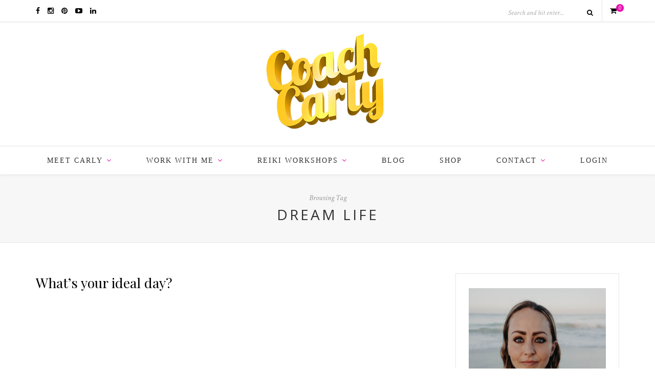

--- FILE ---
content_type: text/html; charset=UTF-8
request_url: https://coachcarly.com/tag/dream-life/page/2/
body_size: 26698
content:
<!DOCTYPE html>
<html lang="en-AU"
 xmlns:fb="http://ogp.me/ns/fb#">
<head>

	<meta charset="UTF-8">
	<meta http-equiv="X-UA-Compatible" content="IE=edge">
	<meta name="viewport" content="width=device-width, initial-scale=1">

	<title>dream life &#8211; Coach Carly - Page 2</title>

	<link rel="profile" href="http://gmpg.org/xfn/11" />
	
		<link rel="shortcut icon" href="https://coachcarly.com/wp-content/uploads/2024/04/Foto-Urutan-ke8-Coach-Carly.png" />
		
	<link rel="alternate" type="application/rss+xml" title="Coach Carly RSS Feed" href="https://coachcarly.com/feed/" />
	<link rel="alternate" type="application/atom+xml" title="Coach Carly Atom Feed" href="https://coachcarly.com/feed/atom/" />
	<link rel="pingback" href="https://coachcarly.com/xmlrpc.php" />

	<script>var et_site_url='https://coachcarly.com';var et_post_id='0';function et_core_page_resource_fallback(a,b){"undefined"===typeof b&&(b=a.sheet.cssRules&&0===a.sheet.cssRules.length);b&&(a.onerror=null,a.onload=null,a.href?a.href=et_site_url+"/?et_core_page_resource="+a.id+et_post_id:a.src&&(a.src=et_site_url+"/?et_core_page_resource="+a.id+et_post_id))}
</script><meta name='robots' content='max-image-preview:large' />
	<style>img:is([sizes="auto" i], [sizes^="auto," i]) { contain-intrinsic-size: 3000px 1500px }</style>
	<link rel='dns-prefetch' href='//fonts.googleapis.com' />
<link rel="alternate" type="application/rss+xml" title="Coach Carly &raquo; Feed" href="https://coachcarly.com/feed/" />
<link rel="alternate" type="application/rss+xml" title="Coach Carly &raquo; Comments Feed" href="https://coachcarly.com/comments/feed/" />
<link rel="alternate" type="application/rss+xml" title="Coach Carly &raquo; dream life Tag Feed" href="https://coachcarly.com/tag/dream-life/feed/" />
		<!-- This site uses the Google Analytics by ExactMetrics plugin v8.0.1 - Using Analytics tracking - https://www.exactmetrics.com/ -->
		<!-- Note: ExactMetrics is not currently configured on this site. The site owner needs to authenticate with Google Analytics in the ExactMetrics settings panel. -->
					<!-- No tracking code set -->
				<!-- / Google Analytics by ExactMetrics -->
		<script type="text/javascript">
/* <![CDATA[ */
window._wpemojiSettings = {"baseUrl":"https:\/\/s.w.org\/images\/core\/emoji\/15.0.3\/72x72\/","ext":".png","svgUrl":"https:\/\/s.w.org\/images\/core\/emoji\/15.0.3\/svg\/","svgExt":".svg","source":{"concatemoji":"https:\/\/coachcarly.com\/wp-includes\/js\/wp-emoji-release.min.js?ver=6.7.4"}};
/*! This file is auto-generated */
!function(i,n){var o,s,e;function c(e){try{var t={supportTests:e,timestamp:(new Date).valueOf()};sessionStorage.setItem(o,JSON.stringify(t))}catch(e){}}function p(e,t,n){e.clearRect(0,0,e.canvas.width,e.canvas.height),e.fillText(t,0,0);var t=new Uint32Array(e.getImageData(0,0,e.canvas.width,e.canvas.height).data),r=(e.clearRect(0,0,e.canvas.width,e.canvas.height),e.fillText(n,0,0),new Uint32Array(e.getImageData(0,0,e.canvas.width,e.canvas.height).data));return t.every(function(e,t){return e===r[t]})}function u(e,t,n){switch(t){case"flag":return n(e,"\ud83c\udff3\ufe0f\u200d\u26a7\ufe0f","\ud83c\udff3\ufe0f\u200b\u26a7\ufe0f")?!1:!n(e,"\ud83c\uddfa\ud83c\uddf3","\ud83c\uddfa\u200b\ud83c\uddf3")&&!n(e,"\ud83c\udff4\udb40\udc67\udb40\udc62\udb40\udc65\udb40\udc6e\udb40\udc67\udb40\udc7f","\ud83c\udff4\u200b\udb40\udc67\u200b\udb40\udc62\u200b\udb40\udc65\u200b\udb40\udc6e\u200b\udb40\udc67\u200b\udb40\udc7f");case"emoji":return!n(e,"\ud83d\udc26\u200d\u2b1b","\ud83d\udc26\u200b\u2b1b")}return!1}function f(e,t,n){var r="undefined"!=typeof WorkerGlobalScope&&self instanceof WorkerGlobalScope?new OffscreenCanvas(300,150):i.createElement("canvas"),a=r.getContext("2d",{willReadFrequently:!0}),o=(a.textBaseline="top",a.font="600 32px Arial",{});return e.forEach(function(e){o[e]=t(a,e,n)}),o}function t(e){var t=i.createElement("script");t.src=e,t.defer=!0,i.head.appendChild(t)}"undefined"!=typeof Promise&&(o="wpEmojiSettingsSupports",s=["flag","emoji"],n.supports={everything:!0,everythingExceptFlag:!0},e=new Promise(function(e){i.addEventListener("DOMContentLoaded",e,{once:!0})}),new Promise(function(t){var n=function(){try{var e=JSON.parse(sessionStorage.getItem(o));if("object"==typeof e&&"number"==typeof e.timestamp&&(new Date).valueOf()<e.timestamp+604800&&"object"==typeof e.supportTests)return e.supportTests}catch(e){}return null}();if(!n){if("undefined"!=typeof Worker&&"undefined"!=typeof OffscreenCanvas&&"undefined"!=typeof URL&&URL.createObjectURL&&"undefined"!=typeof Blob)try{var e="postMessage("+f.toString()+"("+[JSON.stringify(s),u.toString(),p.toString()].join(",")+"));",r=new Blob([e],{type:"text/javascript"}),a=new Worker(URL.createObjectURL(r),{name:"wpTestEmojiSupports"});return void(a.onmessage=function(e){c(n=e.data),a.terminate(),t(n)})}catch(e){}c(n=f(s,u,p))}t(n)}).then(function(e){for(var t in e)n.supports[t]=e[t],n.supports.everything=n.supports.everything&&n.supports[t],"flag"!==t&&(n.supports.everythingExceptFlag=n.supports.everythingExceptFlag&&n.supports[t]);n.supports.everythingExceptFlag=n.supports.everythingExceptFlag&&!n.supports.flag,n.DOMReady=!1,n.readyCallback=function(){n.DOMReady=!0}}).then(function(){return e}).then(function(){var e;n.supports.everything||(n.readyCallback(),(e=n.source||{}).concatemoji?t(e.concatemoji):e.wpemoji&&e.twemoji&&(t(e.twemoji),t(e.wpemoji)))}))}((window,document),window._wpemojiSettings);
/* ]]> */
</script>
<link rel='stylesheet' id='mp-theme-css' href='https://coachcarly.com/wp-content/plugins/memberpress/css/ui/theme.css?ver=1.12.10' type='text/css' media='all' />
<link rel='stylesheet' id='mp-account-css-css' href='https://coachcarly.com/wp-content/plugins/memberpress/css/ui/account.css?ver=1.12.10' type='text/css' media='all' />
<link rel='stylesheet' id='dashicons-css' href='https://coachcarly.com/wp-includes/css/dashicons.min.css?ver=6.7.4' type='text/css' media='all' />
<link rel='stylesheet' id='mp-login-css-css' href='https://coachcarly.com/wp-content/plugins/memberpress/css/ui/login.css?ver=1.12.10' type='text/css' media='all' />
<link rel='stylesheet' id='mepr-jquery-ui-smoothness-css' href='https://coachcarly.com/wp-content/plugins/memberpress/css/vendor/jquery-ui/smoothness.min.css?ver=1.13.3' type='text/css' media='all' />
<link rel='stylesheet' id='jquery-ui-timepicker-addon-css' href='https://coachcarly.com/wp-content/plugins/memberpress/css/vendor/jquery-ui-timepicker-addon.css?ver=1.12.10' type='text/css' media='all' />
<link rel='stylesheet' id='jquery-magnific-popup-css' href='https://coachcarly.com/wp-content/plugins/memberpress/css/vendor/magnific-popup.min.css?ver=6.7.4' type='text/css' media='all' />
<link rel='stylesheet' id='mp-signup-css' href='https://coachcarly.com/wp-content/plugins/memberpress/css/signup.css?ver=1.12.10' type='text/css' media='all' />
<link rel='stylesheet' id='mp-plans-css-css' href='https://coachcarly.com/wp-content/plugins/memberpress/css/plans.min.css?ver=1.12.10' type='text/css' media='all' />
<link rel='stylesheet' id='sbi_styles-css' href='https://coachcarly.com/wp-content/plugins/instagram-feed/css/sbi-styles.min.css?ver=6.5.0' type='text/css' media='all' />
<style id='wp-emoji-styles-inline-css' type='text/css'>

	img.wp-smiley, img.emoji {
		display: inline !important;
		border: none !important;
		box-shadow: none !important;
		height: 1em !important;
		width: 1em !important;
		margin: 0 0.07em !important;
		vertical-align: -0.1em !important;
		background: none !important;
		padding: 0 !important;
	}
</style>
<link rel='stylesheet' id='wp-block-library-css' href='https://coachcarly.com/wp-includes/css/dist/block-library/style.min.css?ver=6.7.4' type='text/css' media='all' />
<link rel='stylesheet' id='activecampaign-form-block-css' href='https://coachcarly.com/wp-content/plugins/activecampaign-subscription-forms/activecampaign-form-block/build/style-index.css?ver=1723809218' type='text/css' media='all' />
<style id='classic-theme-styles-inline-css' type='text/css'>
/*! This file is auto-generated */
.wp-block-button__link{color:#fff;background-color:#32373c;border-radius:9999px;box-shadow:none;text-decoration:none;padding:calc(.667em + 2px) calc(1.333em + 2px);font-size:1.125em}.wp-block-file__button{background:#32373c;color:#fff;text-decoration:none}
</style>
<style id='global-styles-inline-css' type='text/css'>
:root{--wp--preset--aspect-ratio--square: 1;--wp--preset--aspect-ratio--4-3: 4/3;--wp--preset--aspect-ratio--3-4: 3/4;--wp--preset--aspect-ratio--3-2: 3/2;--wp--preset--aspect-ratio--2-3: 2/3;--wp--preset--aspect-ratio--16-9: 16/9;--wp--preset--aspect-ratio--9-16: 9/16;--wp--preset--color--black: #000000;--wp--preset--color--cyan-bluish-gray: #abb8c3;--wp--preset--color--white: #ffffff;--wp--preset--color--pale-pink: #f78da7;--wp--preset--color--vivid-red: #cf2e2e;--wp--preset--color--luminous-vivid-orange: #ff6900;--wp--preset--color--luminous-vivid-amber: #fcb900;--wp--preset--color--light-green-cyan: #7bdcb5;--wp--preset--color--vivid-green-cyan: #00d084;--wp--preset--color--pale-cyan-blue: #8ed1fc;--wp--preset--color--vivid-cyan-blue: #0693e3;--wp--preset--color--vivid-purple: #9b51e0;--wp--preset--gradient--vivid-cyan-blue-to-vivid-purple: linear-gradient(135deg,rgba(6,147,227,1) 0%,rgb(155,81,224) 100%);--wp--preset--gradient--light-green-cyan-to-vivid-green-cyan: linear-gradient(135deg,rgb(122,220,180) 0%,rgb(0,208,130) 100%);--wp--preset--gradient--luminous-vivid-amber-to-luminous-vivid-orange: linear-gradient(135deg,rgba(252,185,0,1) 0%,rgba(255,105,0,1) 100%);--wp--preset--gradient--luminous-vivid-orange-to-vivid-red: linear-gradient(135deg,rgba(255,105,0,1) 0%,rgb(207,46,46) 100%);--wp--preset--gradient--very-light-gray-to-cyan-bluish-gray: linear-gradient(135deg,rgb(238,238,238) 0%,rgb(169,184,195) 100%);--wp--preset--gradient--cool-to-warm-spectrum: linear-gradient(135deg,rgb(74,234,220) 0%,rgb(151,120,209) 20%,rgb(207,42,186) 40%,rgb(238,44,130) 60%,rgb(251,105,98) 80%,rgb(254,248,76) 100%);--wp--preset--gradient--blush-light-purple: linear-gradient(135deg,rgb(255,206,236) 0%,rgb(152,150,240) 100%);--wp--preset--gradient--blush-bordeaux: linear-gradient(135deg,rgb(254,205,165) 0%,rgb(254,45,45) 50%,rgb(107,0,62) 100%);--wp--preset--gradient--luminous-dusk: linear-gradient(135deg,rgb(255,203,112) 0%,rgb(199,81,192) 50%,rgb(65,88,208) 100%);--wp--preset--gradient--pale-ocean: linear-gradient(135deg,rgb(255,245,203) 0%,rgb(182,227,212) 50%,rgb(51,167,181) 100%);--wp--preset--gradient--electric-grass: linear-gradient(135deg,rgb(202,248,128) 0%,rgb(113,206,126) 100%);--wp--preset--gradient--midnight: linear-gradient(135deg,rgb(2,3,129) 0%,rgb(40,116,252) 100%);--wp--preset--font-size--small: 13px;--wp--preset--font-size--medium: 20px;--wp--preset--font-size--large: 36px;--wp--preset--font-size--x-large: 42px;--wp--preset--font-family--inter: "Inter", sans-serif;--wp--preset--font-family--cardo: Cardo;--wp--preset--spacing--20: 0.44rem;--wp--preset--spacing--30: 0.67rem;--wp--preset--spacing--40: 1rem;--wp--preset--spacing--50: 1.5rem;--wp--preset--spacing--60: 2.25rem;--wp--preset--spacing--70: 3.38rem;--wp--preset--spacing--80: 5.06rem;--wp--preset--shadow--natural: 6px 6px 9px rgba(0, 0, 0, 0.2);--wp--preset--shadow--deep: 12px 12px 50px rgba(0, 0, 0, 0.4);--wp--preset--shadow--sharp: 6px 6px 0px rgba(0, 0, 0, 0.2);--wp--preset--shadow--outlined: 6px 6px 0px -3px rgba(255, 255, 255, 1), 6px 6px rgba(0, 0, 0, 1);--wp--preset--shadow--crisp: 6px 6px 0px rgba(0, 0, 0, 1);}:where(.is-layout-flex){gap: 0.5em;}:where(.is-layout-grid){gap: 0.5em;}body .is-layout-flex{display: flex;}.is-layout-flex{flex-wrap: wrap;align-items: center;}.is-layout-flex > :is(*, div){margin: 0;}body .is-layout-grid{display: grid;}.is-layout-grid > :is(*, div){margin: 0;}:where(.wp-block-columns.is-layout-flex){gap: 2em;}:where(.wp-block-columns.is-layout-grid){gap: 2em;}:where(.wp-block-post-template.is-layout-flex){gap: 1.25em;}:where(.wp-block-post-template.is-layout-grid){gap: 1.25em;}.has-black-color{color: var(--wp--preset--color--black) !important;}.has-cyan-bluish-gray-color{color: var(--wp--preset--color--cyan-bluish-gray) !important;}.has-white-color{color: var(--wp--preset--color--white) !important;}.has-pale-pink-color{color: var(--wp--preset--color--pale-pink) !important;}.has-vivid-red-color{color: var(--wp--preset--color--vivid-red) !important;}.has-luminous-vivid-orange-color{color: var(--wp--preset--color--luminous-vivid-orange) !important;}.has-luminous-vivid-amber-color{color: var(--wp--preset--color--luminous-vivid-amber) !important;}.has-light-green-cyan-color{color: var(--wp--preset--color--light-green-cyan) !important;}.has-vivid-green-cyan-color{color: var(--wp--preset--color--vivid-green-cyan) !important;}.has-pale-cyan-blue-color{color: var(--wp--preset--color--pale-cyan-blue) !important;}.has-vivid-cyan-blue-color{color: var(--wp--preset--color--vivid-cyan-blue) !important;}.has-vivid-purple-color{color: var(--wp--preset--color--vivid-purple) !important;}.has-black-background-color{background-color: var(--wp--preset--color--black) !important;}.has-cyan-bluish-gray-background-color{background-color: var(--wp--preset--color--cyan-bluish-gray) !important;}.has-white-background-color{background-color: var(--wp--preset--color--white) !important;}.has-pale-pink-background-color{background-color: var(--wp--preset--color--pale-pink) !important;}.has-vivid-red-background-color{background-color: var(--wp--preset--color--vivid-red) !important;}.has-luminous-vivid-orange-background-color{background-color: var(--wp--preset--color--luminous-vivid-orange) !important;}.has-luminous-vivid-amber-background-color{background-color: var(--wp--preset--color--luminous-vivid-amber) !important;}.has-light-green-cyan-background-color{background-color: var(--wp--preset--color--light-green-cyan) !important;}.has-vivid-green-cyan-background-color{background-color: var(--wp--preset--color--vivid-green-cyan) !important;}.has-pale-cyan-blue-background-color{background-color: var(--wp--preset--color--pale-cyan-blue) !important;}.has-vivid-cyan-blue-background-color{background-color: var(--wp--preset--color--vivid-cyan-blue) !important;}.has-vivid-purple-background-color{background-color: var(--wp--preset--color--vivid-purple) !important;}.has-black-border-color{border-color: var(--wp--preset--color--black) !important;}.has-cyan-bluish-gray-border-color{border-color: var(--wp--preset--color--cyan-bluish-gray) !important;}.has-white-border-color{border-color: var(--wp--preset--color--white) !important;}.has-pale-pink-border-color{border-color: var(--wp--preset--color--pale-pink) !important;}.has-vivid-red-border-color{border-color: var(--wp--preset--color--vivid-red) !important;}.has-luminous-vivid-orange-border-color{border-color: var(--wp--preset--color--luminous-vivid-orange) !important;}.has-luminous-vivid-amber-border-color{border-color: var(--wp--preset--color--luminous-vivid-amber) !important;}.has-light-green-cyan-border-color{border-color: var(--wp--preset--color--light-green-cyan) !important;}.has-vivid-green-cyan-border-color{border-color: var(--wp--preset--color--vivid-green-cyan) !important;}.has-pale-cyan-blue-border-color{border-color: var(--wp--preset--color--pale-cyan-blue) !important;}.has-vivid-cyan-blue-border-color{border-color: var(--wp--preset--color--vivid-cyan-blue) !important;}.has-vivid-purple-border-color{border-color: var(--wp--preset--color--vivid-purple) !important;}.has-vivid-cyan-blue-to-vivid-purple-gradient-background{background: var(--wp--preset--gradient--vivid-cyan-blue-to-vivid-purple) !important;}.has-light-green-cyan-to-vivid-green-cyan-gradient-background{background: var(--wp--preset--gradient--light-green-cyan-to-vivid-green-cyan) !important;}.has-luminous-vivid-amber-to-luminous-vivid-orange-gradient-background{background: var(--wp--preset--gradient--luminous-vivid-amber-to-luminous-vivid-orange) !important;}.has-luminous-vivid-orange-to-vivid-red-gradient-background{background: var(--wp--preset--gradient--luminous-vivid-orange-to-vivid-red) !important;}.has-very-light-gray-to-cyan-bluish-gray-gradient-background{background: var(--wp--preset--gradient--very-light-gray-to-cyan-bluish-gray) !important;}.has-cool-to-warm-spectrum-gradient-background{background: var(--wp--preset--gradient--cool-to-warm-spectrum) !important;}.has-blush-light-purple-gradient-background{background: var(--wp--preset--gradient--blush-light-purple) !important;}.has-blush-bordeaux-gradient-background{background: var(--wp--preset--gradient--blush-bordeaux) !important;}.has-luminous-dusk-gradient-background{background: var(--wp--preset--gradient--luminous-dusk) !important;}.has-pale-ocean-gradient-background{background: var(--wp--preset--gradient--pale-ocean) !important;}.has-electric-grass-gradient-background{background: var(--wp--preset--gradient--electric-grass) !important;}.has-midnight-gradient-background{background: var(--wp--preset--gradient--midnight) !important;}.has-small-font-size{font-size: var(--wp--preset--font-size--small) !important;}.has-medium-font-size{font-size: var(--wp--preset--font-size--medium) !important;}.has-large-font-size{font-size: var(--wp--preset--font-size--large) !important;}.has-x-large-font-size{font-size: var(--wp--preset--font-size--x-large) !important;}
:where(.wp-block-post-template.is-layout-flex){gap: 1.25em;}:where(.wp-block-post-template.is-layout-grid){gap: 1.25em;}
:where(.wp-block-columns.is-layout-flex){gap: 2em;}:where(.wp-block-columns.is-layout-grid){gap: 2em;}
:root :where(.wp-block-pullquote){font-size: 1.5em;line-height: 1.6;}
</style>
<link rel='stylesheet' id='contact-form-7-css' href='https://coachcarly.com/wp-content/plugins/contact-form-7/includes/css/styles.css?ver=5.9.8' type='text/css' media='all' />
<link rel='stylesheet' id='digg-digg-css' href='https://coachcarly.com/wp-content/plugins/digg-digg/css/diggdigg-style.css?ver=5.3.6' type='text/css' media='screen' />
<link rel='stylesheet' id='login-as-user-css' href='https://coachcarly.com/wp-content/plugins/login-as-user/public/css/public.min.css?ver=1.5.2' type='text/css' media='all' />
<link rel='stylesheet' id='woocommerce-layout-css' href='https://coachcarly.com/wp-content/plugins/woocommerce/assets/css/woocommerce-layout.css?ver=9.2.3' type='text/css' media='all' />
<link rel='stylesheet' id='woocommerce-smallscreen-css' href='https://coachcarly.com/wp-content/plugins/woocommerce/assets/css/woocommerce-smallscreen.css?ver=9.2.3' type='text/css' media='only screen and (max-width: 768px)' />
<link rel='stylesheet' id='woocommerce-general-css' href='https://coachcarly.com/wp-content/plugins/woocommerce/assets/css/woocommerce.css?ver=9.2.3' type='text/css' media='all' />
<style id='woocommerce-inline-inline-css' type='text/css'>
.woocommerce form .form-row .required { visibility: visible; }
</style>
<link rel='stylesheet' id='sp_style-css' href='https://coachcarly.com/wp-content/themes/oleander/style.css?ver=6.7.4' type='text/css' media='all' />
<link rel='stylesheet' id='fontawesome-css-css' href='https://coachcarly.com/wp-content/themes/oleander/css/font-awesome.min.css?ver=6.7.4' type='text/css' media='all' />
<link rel='stylesheet' id='bxslider-css-css' href='https://coachcarly.com/wp-content/themes/oleander/css/jquery.bxslider.css?ver=6.7.4' type='text/css' media='all' />
<link rel='stylesheet' id='responsive-css' href='https://coachcarly.com/wp-content/themes/oleander/css/responsive.css?ver=6.7.4' type='text/css' media='all' />
<link rel='stylesheet' id='default_font-css' href='https://fonts.googleapis.com/css?family=Open+Sans%3A400%2C400italic%2C700%2C700italic&#038;subset=latin%2Clatin-ext&#038;ver=6.7.4' type='text/css' media='all' />
<link rel='stylesheet' id='default_headings-css' href='https://fonts.googleapis.com/css?family=Playfair+Display%3A400%2C400italic%2C700%2C700italic&#038;subset=latin%2Clatin-ext&#038;ver=6.7.4' type='text/css' media='all' />
<link rel='stylesheet' id='default_secondary-css' href='https://fonts.googleapis.com/css?family=Crimson+Text%3A400%2C400italic%2C700&#038;ver=6.7.4' type='text/css' media='all' />
<link rel='stylesheet' id='jet-popup-frontend-css' href='https://coachcarly.com/wp-content/plugins/jet-popup/assets/css/jet-popup-frontend.css?ver=2.0.5' type='text/css' media='all' />
<link rel='stylesheet' id='sib-front-css-css' href='https://coachcarly.com/wp-content/plugins/mailin/css/mailin-front.css?ver=6.7.4' type='text/css' media='all' />
<link rel='stylesheet' id='wp-add-custom-css-css' href='https://coachcarly.com?display_custom_css=css&#038;ver=6.7.4' type='text/css' media='all' />
<link rel='stylesheet' id='optimizepress-default-css' href='https://coachcarly.com/wp-content/plugins/optimizePressPlugin/lib/assets/default.min.css?ver=2.5.26' type='text/css' media='all' />
<script type="text/javascript" src="https://coachcarly.com/wp-includes/js/jquery/jquery.min.js?ver=3.7.1" id="jquery-core-js"></script>
<script type="text/javascript" src="https://coachcarly.com/wp-includes/js/jquery/jquery-migrate.min.js?ver=3.4.1" id="jquery-migrate-js"></script>
<script type="text/javascript" id="optimizepress-op-jquery-base-all-js-extra">
/* <![CDATA[ */
var OptimizePress = {"ajaxurl":"https:\/\/coachcarly.com\/wp-admin\/admin-ajax.php","SN":"optimizepress","version":"2.5.26","script_debug":".min","localStorageEnabled":"","wp_admin_page":"","op_live_editor":"","op_page_builder":"","op_create_new_page":"","imgurl":"https:\/\/coachcarly.com\/wp-content\/plugins\/optimizePressPlugin\/lib\/images\/","OP_URL":"https:\/\/coachcarly.com\/wp-content\/plugins\/optimizePressPlugin\/","OP_JS":"https:\/\/coachcarly.com\/wp-content\/plugins\/optimizePressPlugin\/lib\/js\/","OP_PAGE_BUILDER_URL":"","include_url":"https:\/\/coachcarly.com\/wp-includes\/","op_autosave_interval":"300","op_autosave_enabled":"Y","paths":{"url":"https:\/\/coachcarly.com\/wp-content\/plugins\/optimizePressPlugin\/","img":"https:\/\/coachcarly.com\/wp-content\/plugins\/optimizePressPlugin\/lib\/images\/","js":"https:\/\/coachcarly.com\/wp-content\/plugins\/optimizePressPlugin\/lib\/js\/","css":"https:\/\/coachcarly.com\/wp-content\/plugins\/optimizePressPlugin\/lib\/css\/"},"social":{"twitter":"optimizepress","facebook":"optimizepress","googleplus":"111273444733787349971"},"flowplayerHTML5":"https:\/\/coachcarly.com\/wp-content\/plugins\/optimizePressPlugin\/lib\/modules\/blog\/video\/flowplayer\/flowplayer.swf","flowplayerKey":"","flowplayerLogo":"","mediaelementplayer":"https:\/\/coachcarly.com\/wp-content\/plugins\/optimizePressPlugin\/lib\/modules\/blog\/video\/mediaelement\/","pb_unload_alert":"This page is asking you to confirm that you want to leave - data you have entered may not be saved.","pb_save_alert":"Please make sure you are happy with all of your options as some options will not be able to be changed for this page later.","search_default":"Search...","ems_providers":{"activecampaign":"ActiveCampaign"},"optimizemember":{"enabled":false,"version":"0"},"OP_LEADS_URL":"https:\/\/my.optimizeleads.com\/","OP_LEADS_THEMES_URL":"https:\/\/my.optimizeleads.com\/build\/themes\/","google_recaptcha_site_key":"6Ld4oO0UAAAAAI-o2zbxEVw9wBvV4ySuFwsBvEho"};
/* ]]> */
</script>
<script type="text/javascript" src="https://coachcarly.com/wp-content/plugins/optimizePressPlugin/lib/js/op-jquery-base-all.min.js?ver=2.5.26" id="optimizepress-op-jquery-base-all-js"></script>
<script type="text/javascript" async src="https://coachcarly.com/wp-content/plugins/burst-statistics/helpers/timeme/timeme.min.js?ver=1.7.1" id="burst-timeme-js"></script>
<script type="text/javascript" id="burst-js-extra">
/* <![CDATA[ */
var burst = {"page_id":"133","cookie_retention_days":"30","beacon_url":"https:\/\/coachcarly.com\/wp-content\/plugins\/burst-statistics\/endpoint.php","options":{"beacon_enabled":1,"enable_cookieless_tracking":0,"enable_turbo_mode":0,"do_not_track":0},"goals":[],"goals_script_url":"https:\/\/coachcarly.com\/wp-content\/plugins\/burst-statistics\/\/assets\/js\/build\/burst-goals.js?v=1.7.1"};
/* ]]> */
</script>
<script type="text/javascript" async src="https://coachcarly.com/wp-content/plugins/burst-statistics/assets/js/build/burst.min.js?ver=1.7.1" id="burst-js"></script>
<script type="text/javascript" src="https://coachcarly.com/wp-includes/js/underscore.min.js?ver=1.13.7" id="underscore-js"></script>
<script type="text/javascript" src="https://coachcarly.com/wp-includes/js/dist/hooks.min.js?ver=4d63a3d491d11ffd8ac6" id="wp-hooks-js"></script>
<script type="text/javascript" src="https://coachcarly.com/wp-includes/js/dist/i18n.min.js?ver=5e580eb46a90c2b997e6" id="wp-i18n-js"></script>
<script type="text/javascript" id="wp-i18n-js-after">
/* <![CDATA[ */
wp.i18n.setLocaleData( { 'text direction\u0004ltr': [ 'ltr' ] } );
/* ]]> */
</script>
<script type="text/javascript" src="https://coachcarly.com/wp-content/plugins/memberpress/js/login.js?ver=1.12.10" id="mepr-login-js-js"></script>
<script type="text/javascript" src="https://coachcarly.com/wp-content/plugins/memberpress/js/vendor/jquery.magnific-popup.min.js?ver=6.7.4" id="jquery-magnific-popup-js"></script>
<script type="text/javascript" src="https://coachcarly.com/wp-content/plugins/memberpress/js/vendor/jquery.payment.js?ver=1.12.10" id="jquery.payment-js"></script>
<script type="text/javascript" src="https://coachcarly.com/wp-content/plugins/memberpress/js/validate.js?ver=1.12.10" id="mp-validate-js"></script>
<script type="text/javascript" id="mp-i18n-js-extra">
/* <![CDATA[ */
var MeprI18n = {"states":{"IN":{"AP":"Andra Pradesh","AR":"Arunachal Pradesh","AS":"Assam","BR":"Bihar","CT":"Chhattisgarh","GA":"Goa","GJ":"Gujarat","HR":"Haryana","HP":"Himachal Pradesh","JK":"Jammu and Kashmir","JH":"Jharkhand","KA":"Karnataka","KL":"Kerala","MP":"Madhya Pradesh","MH":"Maharashtra","MN":"Manipur","ML":"Meghalaya","MZ":"Mizoram","NL":"Nagaland","OR":"Orissa","PB":"Punjab","RJ":"Rajasthan","SK":"Sikkim","TN":"Tamil Nadu","TS":"Telangana","TR":"Tripura","UK":"Uttarakhand","UP":"Uttar Pradesh","WB":"West Bengal","AN":"Andaman and Nicobar Islands","CH":"Chandigarh","DN":"Dadar and Nagar Haveli","DD":"Daman and Diu","DL":"Delhi","LD":"Lakshadeep","PY":"Pondicherry (Puducherry)"},"MY":{"JHR":"Johor","KDH":"Kedah","KTN":"Kelantan","MLK":"Melaka","NSN":"Negeri Sembilan","PHG":"Pahang","PRK":"Perak","PLS":"Perlis","PNG":"Pulau Pinang","SBH":"Sabah","SWK":"Sarawak","SGR":"Selangor","TRG":"Terengganu","KUL":"W.P. Kuala Lumpur","LBN":"W.P. Labuan","PJY":"W.P. Putrajaya"},"ID":{"BA":"Bali","BB":"Bangka Belitung","BT":"Banten","BE":"Bengkulu","AC":"Daerah Istimewa Aceh","YO":"Daerah Istimewa Yogyakarta","JK":"DKI Jakarta","GO":"Gorontalo","JA":"Jambi","JB":"Jawa Barat","JT":"Jawa Tengah","JI":"Jawa Timur","KB":"Kalimantan Barat","KS":"Kalimantan Selatan","KT":"Kalimantan Tengah","KI":"Kalimantan Timur","KU":"Kalimantan Utara","KR":"Kepulauan Riau","LA":"Lampung","MA":"Maluku","MU":"Maluku Utara","NB":"Nusa Tenggara Barat","NT":"Nusa Tenggara Timur","PA":"Papua","PB":"Papua Barat","RI":"Riau","SR":"Sulawesi Barat","SN":"Sulawesi Selatan","SA":"Sulawesi Utara","ST":"Sulawesi Tengah","SG":"Sulawesi Tenggara","SB":"Sumatera Barat","SS":"Sumatera Selatan","SU":"Sumatera Utara"},"PT":{"AC":"A\u00e7ores","AG":"Algarve","AT":"Alentejo","CE":"Centro","LT":"Lisboa e Vale do Tejo","MD":"Madeira","NO":"Norte"},"PE":{"AMA":"Amazonas","ANC":"Ancash","APU":"Apur&iacute;mac","ARE":"Arequipa","AYA":"Ayacucho","CAJ":"Cajamarca","CUS":"Cusco","CAL":"El Callao","HUV":"Huancavelica","HUC":"Hu&aacute;nuco","ICA":"Ica","JUN":"Jun&iacute;n","LAL":"La Libertad","LAM":"Lambayeque","LIM":"Lima","LOR":"Loreto","MDD":"Madre de Dios","MOQ":"Moquegua","LMA":"Municipalidad Metropolitana de Lima","PAS":"Pasco","PIU":"Piura","PUN":"Puno","SAM":"San Mart&iacute;n","TAC":"Tacna","TUM":"Tumbes","UCA":"Ucayali"},"HK":{"HONG KONG":"Hong Kong Island","KOWLOON":"Kowloon","NEW TERRITORIES":"New Territories"},"AT":{"1":"Burgenland","2":"K\u00e4rnten","3":"Nieder\u00f6sterreich","4":"Ober\u00f6sterreich","5":"Salzburg","6":"Steiermark","7":"Tirol","8":"Vorarlberg","9":"Wien"},"US":{"AL":"Alabama","AK":"Alaska","AZ":"Arizona","AR":"Arkansas","CA":"California","CO":"Colorado","CT":"Connecticut","DE":"Delaware","DC":"District Of Columbia","FL":"Florida","GA":"Georgia","HI":"Hawaii","ID":"Idaho","IL":"Illinois","IN":"Indiana","IA":"Iowa","KS":"Kansas","KY":"Kentucky","LA":"Louisiana","ME":"Maine","MD":"Maryland","MA":"Massachusetts","MI":"Michigan","MN":"Minnesota","MS":"Mississippi","MO":"Missouri","MT":"Montana","NE":"Nebraska","NV":"Nevada","NH":"New Hampshire","NJ":"New Jersey","NM":"New Mexico","NY":"New York","NC":"North Carolina","ND":"North Dakota","OH":"Ohio","OK":"Oklahoma","OR":"Oregon","PA":"Pennsylvania","RI":"Rhode Island","SC":"South Carolina","SD":"South Dakota","TN":"Tennessee","TX":"Texas","UT":"Utah","VT":"Vermont","VA":"Virginia","WA":"Washington","WV":"West Virginia","WI":"Wisconsin","WY":"Wyoming","AA":"Armed Forces (AA)","AE":"Armed Forces (AE)","AP":"Armed Forces (AP)","AS":"American Samoa","GU":"Guam","MP":"Northern Mariana Islands","PR":"Puerto Rico","UM":"US Minor Outlying Islands","VI":"US Virgin Islands"},"CA":{"AB":"Alberta","BC":"British Columbia","MB":"Manitoba","NB":"New Brunswick","NL":"Newfoundland","NT":"Northwest Territories","NS":"Nova Scotia","NU":"Nunavut","ON":"Ontario","PE":"Prince Edward Island","QC":"Quebec","SK":"Saskatchewan","YT":"Yukon Territory"},"TR":{"TR01":"Adana","TR02":"Ad&#305;yaman","TR03":"Afyon","TR04":"A&#287;r&#305;","TR05":"Amasya","TR06":"Ankara","TR07":"Antalya","TR08":"Artvin","TR09":"Ayd&#305;n","TR10":"Bal&#305;kesir","TR11":"Bilecik","TR12":"Bing&#246;l","TR13":"Bitlis","TR14":"Bolu","TR15":"Burdur","TR16":"Bursa","TR17":"&#199;anakkale","TR18":"&#199;ank&#305;r&#305;","TR19":"&#199;orum","TR20":"Denizli","TR21":"Diyarbak&#305;r","TR22":"Edirne","TR23":"Elaz&#305;&#287;","TR24":"Erzincan","TR25":"Erzurum","TR26":"Eski&#351;ehir","TR27":"Gaziantep","TR28":"Giresun","TR29":"G&#252;m&#252;&#351;hane","TR30":"Hakkari","TR31":"Hatay","TR32":"Isparta","TR33":"&#304;&#231;el","TR34":"&#304;stanbul","TR35":"&#304;zmir","TR36":"Kars","TR37":"Kastamonu","TR38":"Kayseri","TR39":"K&#305;rklareli","TR40":"K&#305;r&#351;ehir","TR41":"Kocaeli","TR42":"Konya","TR43":"K&#252;tahya","TR44":"Malatya","TR45":"Manisa","TR46":"Kahramanmara&#351;","TR47":"Mardin","TR48":"Mu&#287;la","TR49":"Mu&#351;","TR50":"Nev&#351;ehir","TR51":"Ni&#287;de","TR52":"Ordu","TR53":"Rize","TR54":"Sakarya","TR55":"Samsun","TR56":"Siirt","TR57":"Sinop","TR58":"Sivas","TR59":"Tekirda&#287;","TR60":"Tokat","TR61":"Trabzon","TR62":"Tunceli","TR63":"&#350;anl&#305;urfa","TR64":"U&#351;ak","TR65":"Van","TR66":"Yozgat","TR67":"Zonguldak","TR68":"Aksaray","TR69":"Bayburt","TR70":"Karaman","TR71":"K&#305;r&#305;kkale","TR72":"Batman","TR73":"&#350;&#305;rnak","TR74":"Bart&#305;n","TR75":"Ardahan","TR76":"I&#287;d&#305;r","TR77":"Yalova","TR78":"Karab&#252;k","TR79":"Kilis","TR80":"Osmaniye","TR81":"D&#252;zce"},"CH":{"AG":"Aargau","AR":"Appenzell Ausserrhoden","AI":"Appenzell Innerrhoden","BL":"Basel-Landschaft","BS":"Basel-Stadt","BE":"Bern","FR":"Freiburg","GE":"Gen\u00e8ve","GL":"Glarus","GR":"Graub\u00fcnden","JU":"Jura","LU":"Luzern","NE":"Neuch\u00e2tel","NW":"Nidwalden","OW":"Obwalden","SH":"Schaffhausen","SZ":"Schwyz","SO":"Solothurn","SG":"St. Gallen","TG":"Thurgau","TI":"Ticino","UR":"Uri","VS":"Valais","VD":"Vaud","ZG":"Zug","ZH":"Z\u00fcrich"},"MX":{"Aguascalientes":"Aguascalientes","Baja California":"Baja California","Baja California Sur":"Baja California Sur","Campeche":"Campeche","Chiapas":"Chiapas","Chihuahua":"Chihuahua","Ciudad de Mexico":"Ciudad de M\u00e9xico (CDMX)","Coahuila":"Coahuila","Colima":"Colima","Durango":"Durango","Estado de Mexico":"Edo. de M\u00e9xico","Guanajuato":"Guanajuato","Guerrero":"Guerrero","Hidalgo":"Hidalgo","Jalisco":"Jalisco","Michoacan":"Michoac\u00e1n","Morelos":"Morelos","Nayarit":"Nayarit","Nuevo Leon":"Nuevo Le\u00f3n","Oaxaca":"Oaxaca","Puebla":"Puebla","Queretaro":"Quer\u00e9taro","Quintana Roo":"Quintana Roo","San Luis Potosi":"San Luis Potos\u00ed","Sinaloa":"Sinaloa","Sonora":"Sonora","Tabasco":"Tabasco","Tamaulipas":"Tamaulipas","Tlaxcala":"Tlaxcala","Veracruz":"Veracruz","Yucatan":"Yucat\u00e1n","Zacatecas":"Zacatecas"},"ES":{"C":"A Coru&ntilde;a","VI":"Araba\/&Aacute;lava","AB":"Albacete","A":"Alicante","AL":"Almer&iacute;a","O":"Asturias","AV":"&Aacute;vila","BA":"Badajoz","PM":"Baleares","B":"Barcelona","BU":"Burgos","CC":"C&aacute;ceres","CA":"C&aacute;diz","S":"Cantabria","CS":"Castell&oacute;n","CE":"Ceuta","CR":"Ciudad Real","CO":"C&oacute;rdoba","CU":"Cuenca","GI":"Girona","GR":"Granada","GU":"Guadalajara","SS":"Gipuzkoa","H":"Huelva","HU":"Huesca","J":"Ja&eacute;n","LO":"La Rioja","GC":"Las Palmas","LE":"Le&oacute;n","L":"Lleida","LU":"Lugo","M":"Madrid","MA":"M&aacute;laga","ML":"Melilla","MU":"Murcia","NA":"Navarra","OR":"Ourense","P":"Palencia","PO":"Pontevedra","SA":"Salamanca","TF":"Santa Cruz de Tenerife","SG":"Segovia","SE":"Sevilla","SO":"Soria","T":"Tarragona","TE":"Teruel","TO":"Toledo","V":"Valencia","VA":"Valladolid","BI":"Bizkaia","ZA":"Zamora","Z":"Zaragoza"},"IE":{"CW":"Carlow","CN":"Cavan","CE":"Clare","CO":"Cork","DL":"Donegal","D":"Dublin","G":"Galway","KY":"Kerry","KE":"Kildare","KK":"Kilkenny","LS":"Laois","LM":"Leitrim","LK":"Limerick","LD":"Longford","LH":"Louth","MO":"Mayo","MH":"Meath","MN":"Monaghan","OY":"Offaly","RN":"Roscommon","SO":"Sligo","TA":"Tipperary","WD":"Waterford","WH":"Westmeath","WX":"Wexford","WW":"Wicklow"},"CN":{"CN1":"Yunnan \/ &#20113;&#21335;","CN2":"Beijing \/ &#21271;&#20140;","CN3":"Tianjin \/ &#22825;&#27941;","CN4":"Hebei \/ &#27827;&#21271;","CN5":"Shanxi \/ &#23665;&#35199;","CN6":"Inner Mongolia \/ &#20839;&#33945;&#21476;","CN7":"Liaoning \/ &#36797;&#23425;","CN8":"Jilin \/ &#21513;&#26519;","CN9":"Heilongjiang \/ &#40657;&#40857;&#27743;","CN10":"Shanghai \/ &#19978;&#28023;","CN11":"Jiangsu \/ &#27743;&#33487;","CN12":"Zhejiang \/ &#27993;&#27743;","CN13":"Anhui \/ &#23433;&#24509;","CN14":"Fujian \/ &#31119;&#24314;","CN15":"Jiangxi \/ &#27743;&#35199;","CN16":"Shandong \/ &#23665;&#19996;","CN17":"Henan \/ &#27827;&#21335;","CN18":"Hubei \/ &#28246;&#21271;","CN19":"Hunan \/ &#28246;&#21335;","CN20":"Guangdong \/ &#24191;&#19996;","CN21":"Guangxi Zhuang \/ &#24191;&#35199;&#22766;&#26063;","CN22":"Hainan \/ &#28023;&#21335;","CN23":"Chongqing \/ &#37325;&#24198;","CN24":"Sichuan \/ &#22235;&#24029;","CN25":"Guizhou \/ &#36149;&#24030;","CN26":"Shaanxi \/ &#38485;&#35199;","CN27":"Gansu \/ &#29976;&#32899;","CN28":"Qinghai \/ &#38738;&#28023;","CN29":"Ningxia Hui \/ &#23425;&#22799;","CN30":"Macau \/ &#28595;&#38376;","CN31":"Tibet \/ &#35199;&#34255;","CN32":"Xinjiang \/ &#26032;&#30086;"},"BD":{"BAG":"Bagerhat","BAN":"Bandarban","BAR":"Barguna","BARI":"Barisal","BHO":"Bhola","BOG":"Bogra","BRA":"Brahmanbaria","CHA":"Chandpur","CHI":"Chittagong","CHU":"Chuadanga","COM":"Comilla","COX":"Cox's Bazar","DHA":"Dhaka","DIN":"Dinajpur","FAR":"Faridpur ","FEN":"Feni","GAI":"Gaibandha","GAZI":"Gazipur","GOP":"Gopalganj","HAB":"Habiganj","JAM":"Jamalpur","JES":"Jessore","JHA":"Jhalokati","JHE":"Jhenaidah","JOY":"Joypurhat","KHA":"Khagrachhari","KHU":"Khulna","KIS":"Kishoreganj","KUR":"Kurigram","KUS":"Kushtia","LAK":"Lakshmipur","LAL":"Lalmonirhat","MAD":"Madaripur","MAG":"Magura","MAN":"Manikganj ","MEH":"Meherpur","MOU":"Moulvibazar","MUN":"Munshiganj","MYM":"Mymensingh","NAO":"Naogaon","NAR":"Narail","NARG":"Narayanganj","NARD":"Narsingdi","NAT":"Natore","NAW":"Nawabganj","NET":"Netrakona","NIL":"Nilphamari","NOA":"Noakhali","PAB":"Pabna","PAN":"Panchagarh","PAT":"Patuakhali","PIR":"Pirojpur","RAJB":"Rajbari","RAJ":"Rajshahi","RAN":"Rangamati","RANP":"Rangpur","SAT":"Satkhira","SHA":"Shariatpur","SHE":"Sherpur","SIR":"Sirajganj","SUN":"Sunamganj","SYL":"Sylhet","TAN":"Tangail","THA":"Thakurgaon"},"BR":{"AC":"Acre","AL":"Alagoas","AP":"Amap&aacute;","AM":"Amazonas","BA":"Bahia","CE":"Cear&aacute;","DF":"Distrito Federal","ES":"Esp&iacute;rito Santo","GO":"Goi&aacute;s","MA":"Maranh&atilde;o","MT":"Mato Grosso","MS":"Mato Grosso do Sul","MG":"Minas Gerais","PA":"Par&aacute;","PB":"Para&iacute;ba","PR":"Paran&aacute;","PE":"Pernambuco","PI":"Piau&iacute;","RJ":"Rio de Janeiro","RN":"Rio Grande do Norte","RS":"Rio Grande do Sul","RO":"Rond&ocirc;nia","RR":"Roraima","SC":"Santa Catarina","SP":"S&atilde;o Paulo","SE":"Sergipe","TO":"Tocantins"},"BG":{"BG-01":"Blagoevgrad","BG-02":"Burgas","BG-08":"Dobrich","BG-07":"Gabrovo","BG-26":"Haskovo","BG-09":"Kardzhali","BG-10":"Kyustendil","BG-11":"Lovech","BG-12":"Montana","BG-13":"Pazardzhik","BG-14":"Pernik","BG-15":"Pleven","BG-16":"Plovdiv","BG-17":"Razgrad","BG-18":"Ruse","BG-27":"Shumen","BG-19":"Silistra","BG-20":"Sliven","BG-21":"Smolyan","BG-23":"Sofia","BG-22":"Sofia-Grad","BG-24":"Stara Zagora","BG-25":"Targovishte","BG-03":"Varna","BG-04":"Veliko Tarnovo","BG-05":"Vidin","BG-06":"Vratsa","BG-28":"Yambol"},"JP":{"JP01":"Hokkaido","JP02":"Aomori","JP03":"Iwate","JP04":"Miyagi","JP05":"Akita","JP06":"Yamagata","JP07":"Fukushima","JP08":"Ibaraki","JP09":"Tochigi","JP10":"Gunma","JP11":"Saitama","JP12":"Chiba","JP13":"Tokyo","JP14":"Kanagawa","JP15":"Niigata","JP16":"Toyama","JP17":"Ishikawa","JP18":"Fukui","JP19":"Yamanashi","JP20":"Nagano","JP21":"Gifu","JP22":"Shizuoka","JP23":"Aichi","JP24":"Mie","JP25":"Shiga","JP26":"Kyouto","JP27":"Osaka","JP28":"Hyougo","JP29":"Nara","JP30":"Wakayama","JP31":"Tottori","JP32":"Shimane","JP33":"Okayama","JP34":"Hiroshima","JP35":"Yamaguchi","JP36":"Tokushima","JP37":"Kagawa","JP38":"Ehime","JP39":"Kochi","JP40":"Fukuoka","JP41":"Saga","JP42":"Nagasaki","JP43":"Kumamoto","JP44":"Oita","JP45":"Miyazaki","JP46":"Kagoshima","JP47":"Okinawa"},"AU":{"ACT":"Australian Capital Territory","NSW":"New South Wales","NT":"Northern Territory","QLD":"Queensland","SA":"South Australia","TAS":"Tasmania","VIC":"Victoria","WA":"Western Australia"},"NZ":{"AK":"Auckland","BP":"Bay of Plenty","CT":"Canterbury","HB":"Hawke&rsquo;s Bay","MW":"Manawatu-Wanganui","MB":"Marlborough","NS":"Nelson","NL":"Northland","OT":"Otago","SL":"Southland","TK":"Taranaki","TM":"Tasman","WA":"Waikato","WE":"Wellington","WC":"West Coast"},"NP":{"ILL":"Illam","JHA":"Jhapa","PAN":"Panchthar","TAP":"Taplejung","BHO":"Bhojpur","DKA":"Dhankuta","MOR":"Morang","SUN":"Sunsari","SAN":"Sankhuwa","TER":"Terhathum","KHO":"Khotang","OKH":"Okhaldhunga","SAP":"Saptari","SIR":"Siraha","SOL":"Solukhumbu","UDA":"Udayapur","DHA":"Dhanusa","DLK":"Dolakha","MOH":"Mohottari","RAM":"Ramechha","SAR":"Sarlahi","SIN":"Sindhuli","BHA":"Bhaktapur","DHD":"Dhading","KTM":"Kathmandu","KAV":"Kavrepalanchowk","LAL":"Lalitpur","NUW":"Nuwakot","RAS":"Rasuwa","SPC":"Sindhupalchowk","BAR":"Bara","CHI":"Chitwan","MAK":"Makwanpur","PAR":"Parsa","RAU":"Rautahat","GOR":"Gorkha","KAS":"Kaski","LAM":"Lamjung","MAN":"Manang","SYN":"Syangja","TAN":"Tanahun","BAG":"Baglung","PBT":"Parbat","MUS":"Mustang","MYG":"Myagdi","AGR":"Agrghakanchi","GUL":"Gulmi","KAP":"Kapilbastu","NAW":"Nawalparasi","PAL":"Palpa","RUP":"Rupandehi","DAN":"Dang","PYU":"Pyuthan","ROL":"Rolpa","RUK":"Rukum","SAL":"Salyan","BAN":"Banke","BDA":"Bardiya","DAI":"Dailekh","JAJ":"Jajarkot","SUR":"Surkhet","DOL":"Dolpa","HUM":"Humla","JUM":"Jumla","KAL":"Kalikot","MUG":"Mugu","ACH":"Achham","BJH":"Bajhang","BJU":"Bajura","DOT":"Doti","KAI":"Kailali","BAI":"Baitadi","DAD":"Dadeldhura","DAR":"Darchula","KAN":"Kanchanpur"},"IR":{"ABZ":"Alborz (\u0627\u0644\u0628\u0631\u0632)","ADL":"Ardabil (\u0627\u0631\u062f\u0628\u06cc\u0644)","BHR":"Bushehr (\u0628\u0648\u0634\u0647\u0631)","CHB":"Chaharmahal and Bakhtiari (\u0686\u0647\u0627\u0631\u0645\u062d\u0627\u0644 \u0648 \u0628\u062e\u062a\u06cc\u0627\u0631\u06cc)","EAZ":"East Azarbaijan (\u0622\u0630\u0631\u0628\u0627\u06cc\u062c\u0627\u0646 \u0634\u0631\u0642\u06cc)","FRS":"Fars (\u0641\u0627\u0631\u0633)","GZN":"Ghazvin (\u0642\u0632\u0648\u06cc\u0646)","GIL":"Gilan (\u06af\u06cc\u0644\u0627\u0646)","GLS":"Golestan (\u06af\u0644\u0633\u062a\u0627\u0646)","HDN":"Hamadan (\u0647\u0645\u062f\u0627\u0646)","HRZ":"Hormozgan (\u0647\u0631\u0645\u0632\u06af\u0627\u0646)","ILM":"Ilaam (\u0627\u06cc\u0644\u0627\u0645)","ESF":"Isfahan (\u0627\u0635\u0641\u0647\u0627\u0646)","KRN":"Kerman (\u06a9\u0631\u0645\u0627\u0646)","KRH":"Kermanshah (\u06a9\u0631\u0645\u0627\u0646\u0634\u0627\u0647)","KHZ":"Khuzestan  (\u062e\u0648\u0632\u0633\u062a\u0627\u0646)","KBD":"Kohgiluyeh and BoyerAhmad (\u06a9\u0647\u06af\u06cc\u0644\u0648\u06cc\u06cc\u0647 \u0648 \u0628\u0648\u06cc\u0631\u0627\u062d\u0645\u062f)","KRD":"Kurdistan \/ \u06a9\u0631\u062f\u0633\u062a\u0627\u0646)","LRS":"Luristan (\u0644\u0631\u0633\u062a\u0627\u0646)","MZN":"Mazandaran (\u0645\u0627\u0632\u0646\u062f\u0631\u0627\u0646)","MKZ":"Markazi (\u0645\u0631\u06a9\u0632\u06cc)","NKH":"North Khorasan (\u062e\u0631\u0627\u0633\u0627\u0646 \u062c\u0646\u0648\u0628\u06cc)","QHM":"Qom (\u0642\u0645)","RKH":"Razavi Khorasan (\u062e\u0631\u0627\u0633\u0627\u0646 \u0631\u0636\u0648\u06cc)","SMN":"Semnan (\u0633\u0645\u0646\u0627\u0646)","SBN":"Sistan and Baluchestan (\u0633\u06cc\u0633\u062a\u0627\u0646 \u0648 \u0628\u0644\u0648\u0686\u0633\u062a\u0627\u0646)","SKH":"South Khorasan (\u062e\u0631\u0627\u0633\u0627\u0646 \u062c\u0646\u0648\u0628\u06cc)","THR":"Tehran  (\u062a\u0647\u0631\u0627\u0646)","WAZ":"West Azarbaijan (\u0622\u0630\u0631\u0628\u0627\u06cc\u062c\u0627\u0646 \u063a\u0631\u0628\u06cc)","YZD":"Yazd (\u06cc\u0632\u062f)","ZJN":"Zanjan (\u0632\u0646\u062c\u0627\u0646)"},"HU":{"BK":"B\u00e1cs-Kiskun","BE":"B\u00e9k\u00e9s","BA":"Baranya","BZ":"Borsod-Aba\u00faj-Zempl\u00e9n","BU":"Budapest","CS":"Csongr\u00e1d","FE":"Fej\u00e9r","GS":"Gy\u0151r-Moson-Sopron","HB":"Hajd\u00fa-Bihar","HE":"Heves","JN":"J\u00e1sz-Nagykun-Szolnok","KE":"Kom\u00e1rom-Esztergom","NO":"N\u00f3gr\u00e1d","PE":"Pest","SO":"Somogy","SZ":"Szabolcs-Szatm\u00e1r-Bereg","TO":"Tolna","VA":"Vas","VE":"Veszpr\u00e9m","ZA":"Zala"},"ZA":{"EC":"Eastern Cape","FS":"Free State","GP":"Gauteng","KZN":"KwaZulu-Natal","LP":"Limpopo","MP":"Mpumalanga","NC":"Northern Cape","NW":"North West","WC":"Western Cape"},"TH":{"TH-37":"Amnat Charoen (&#3629;&#3635;&#3609;&#3634;&#3592;&#3648;&#3592;&#3619;&#3636;&#3597;)","TH-15":"Ang Thong (&#3629;&#3656;&#3634;&#3591;&#3607;&#3629;&#3591;)","TH-14":"Ayutthaya (&#3614;&#3619;&#3632;&#3609;&#3588;&#3619;&#3624;&#3619;&#3637;&#3629;&#3618;&#3640;&#3608;&#3618;&#3634;)","TH-10":"Bangkok (&#3585;&#3619;&#3640;&#3591;&#3648;&#3607;&#3614;&#3617;&#3627;&#3634;&#3609;&#3588;&#3619;)","TH-38":"Bueng Kan (&#3610;&#3638;&#3591;&#3585;&#3634;&#3628;)","TH-31":"Buri Ram (&#3610;&#3640;&#3619;&#3637;&#3619;&#3633;&#3617;&#3618;&#3660;)","TH-24":"Chachoengsao (&#3593;&#3632;&#3648;&#3594;&#3636;&#3591;&#3648;&#3607;&#3619;&#3634;)","TH-18":"Chai Nat (&#3594;&#3633;&#3618;&#3609;&#3634;&#3607;)","TH-36":"Chaiyaphum (&#3594;&#3633;&#3618;&#3616;&#3641;&#3617;&#3636;)","TH-22":"Chanthaburi (&#3592;&#3633;&#3609;&#3607;&#3610;&#3640;&#3619;&#3637;)","TH-50":"Chiang Mai (&#3648;&#3594;&#3637;&#3618;&#3591;&#3651;&#3627;&#3617;&#3656;)","TH-57":"Chiang Rai (&#3648;&#3594;&#3637;&#3618;&#3591;&#3619;&#3634;&#3618;)","TH-20":"Chonburi (&#3594;&#3621;&#3610;&#3640;&#3619;&#3637;)","TH-86":"Chumphon (&#3594;&#3640;&#3617;&#3614;&#3619;)","TH-46":"Kalasin (&#3585;&#3634;&#3628;&#3626;&#3636;&#3609;&#3608;&#3640;&#3660;)","TH-62":"Kamphaeng Phet (&#3585;&#3635;&#3649;&#3614;&#3591;&#3648;&#3614;&#3594;&#3619;)","TH-71":"Kanchanaburi (&#3585;&#3634;&#3597;&#3592;&#3609;&#3610;&#3640;&#3619;&#3637;)","TH-40":"Khon Kaen (&#3586;&#3629;&#3609;&#3649;&#3585;&#3656;&#3609;)","TH-81":"Krabi (&#3585;&#3619;&#3632;&#3610;&#3637;&#3656;)","TH-52":"Lampang (&#3621;&#3635;&#3611;&#3634;&#3591;)","TH-51":"Lamphun (&#3621;&#3635;&#3614;&#3641;&#3609;)","TH-42":"Loei (&#3648;&#3621;&#3618;)","TH-16":"Lopburi (&#3621;&#3614;&#3610;&#3640;&#3619;&#3637;)","TH-58":"Mae Hong Son (&#3649;&#3617;&#3656;&#3630;&#3656;&#3629;&#3591;&#3626;&#3629;&#3609;)","TH-44":"Maha Sarakham (&#3617;&#3627;&#3634;&#3626;&#3634;&#3619;&#3588;&#3634;&#3617;)","TH-49":"Mukdahan (&#3617;&#3640;&#3585;&#3604;&#3634;&#3627;&#3634;&#3619;)","TH-26":"Nakhon Nayok (&#3609;&#3588;&#3619;&#3609;&#3634;&#3618;&#3585;)","TH-73":"Nakhon Pathom (&#3609;&#3588;&#3619;&#3611;&#3600;&#3617;)","TH-48":"Nakhon Phanom (&#3609;&#3588;&#3619;&#3614;&#3609;&#3617;)","TH-30":"Nakhon Ratchasima (&#3609;&#3588;&#3619;&#3619;&#3634;&#3594;&#3626;&#3637;&#3617;&#3634;)","TH-60":"Nakhon Sawan (&#3609;&#3588;&#3619;&#3626;&#3623;&#3619;&#3619;&#3588;&#3660;)","TH-80":"Nakhon Si Thammarat (&#3609;&#3588;&#3619;&#3624;&#3619;&#3637;&#3608;&#3619;&#3619;&#3617;&#3619;&#3634;&#3594;)","TH-55":"Nan (&#3609;&#3656;&#3634;&#3609;)","TH-96":"Narathiwat (&#3609;&#3619;&#3634;&#3608;&#3636;&#3623;&#3634;&#3626;)","TH-39":"Nong Bua Lam Phu (&#3627;&#3609;&#3629;&#3591;&#3610;&#3633;&#3623;&#3621;&#3635;&#3616;&#3641;)","TH-43":"Nong Khai (&#3627;&#3609;&#3629;&#3591;&#3588;&#3634;&#3618;)","TH-12":"Nonthaburi (&#3609;&#3609;&#3607;&#3610;&#3640;&#3619;&#3637;)","TH-13":"Pathum Thani (&#3611;&#3607;&#3640;&#3617;&#3608;&#3634;&#3609;&#3637;)","TH-94":"Pattani (&#3611;&#3633;&#3605;&#3605;&#3634;&#3609;&#3637;)","TH-82":"Phang Nga (&#3614;&#3633;&#3591;&#3591;&#3634;)","TH-93":"Phatthalung (&#3614;&#3633;&#3607;&#3621;&#3640;&#3591;)","TH-56":"Phayao (&#3614;&#3632;&#3648;&#3618;&#3634;)","TH-67":"Phetchabun (&#3648;&#3614;&#3594;&#3619;&#3610;&#3641;&#3619;&#3603;&#3660;)","TH-76":"Phetchaburi (&#3648;&#3614;&#3594;&#3619;&#3610;&#3640;&#3619;&#3637;)","TH-66":"Phichit (&#3614;&#3636;&#3592;&#3636;&#3605;&#3619;)","TH-65":"Phitsanulok (&#3614;&#3636;&#3625;&#3603;&#3640;&#3650;&#3621;&#3585;)","TH-54":"Phrae (&#3649;&#3614;&#3619;&#3656;)","TH-83":"Phuket (&#3616;&#3641;&#3648;&#3585;&#3655;&#3605;)","TH-25":"Prachin Buri (&#3611;&#3619;&#3634;&#3592;&#3637;&#3609;&#3610;&#3640;&#3619;&#3637;)","TH-77":"Prachuap Khiri Khan (&#3611;&#3619;&#3632;&#3592;&#3623;&#3610;&#3588;&#3637;&#3619;&#3637;&#3586;&#3633;&#3609;&#3608;&#3660;)","TH-85":"Ranong (&#3619;&#3632;&#3609;&#3629;&#3591;)","TH-70":"Ratchaburi (&#3619;&#3634;&#3594;&#3610;&#3640;&#3619;&#3637;)","TH-21":"Rayong (&#3619;&#3632;&#3618;&#3629;&#3591;)","TH-45":"Roi Et (&#3619;&#3657;&#3629;&#3618;&#3648;&#3629;&#3655;&#3604;)","TH-27":"Sa Kaeo (&#3626;&#3619;&#3632;&#3649;&#3585;&#3657;&#3623;)","TH-47":"Sakon Nakhon (&#3626;&#3585;&#3621;&#3609;&#3588;&#3619;)","TH-11":"Samut Prakan (&#3626;&#3617;&#3640;&#3607;&#3619;&#3611;&#3619;&#3634;&#3585;&#3634;&#3619;)","TH-74":"Samut Sakhon (&#3626;&#3617;&#3640;&#3607;&#3619;&#3626;&#3634;&#3588;&#3619;)","TH-75":"Samut Songkhram (&#3626;&#3617;&#3640;&#3607;&#3619;&#3626;&#3591;&#3588;&#3619;&#3634;&#3617;)","TH-19":"Saraburi (&#3626;&#3619;&#3632;&#3610;&#3640;&#3619;&#3637;)","TH-91":"Satun (&#3626;&#3605;&#3641;&#3621;)","TH-17":"Sing Buri (&#3626;&#3636;&#3591;&#3627;&#3660;&#3610;&#3640;&#3619;&#3637;)","TH-33":"Sisaket (&#3624;&#3619;&#3637;&#3626;&#3632;&#3648;&#3585;&#3625;)","TH-90":"Songkhla (&#3626;&#3591;&#3586;&#3621;&#3634;)","TH-64":"Sukhothai (&#3626;&#3640;&#3650;&#3586;&#3607;&#3633;&#3618;)","TH-72":"Suphan Buri (&#3626;&#3640;&#3614;&#3619;&#3619;&#3603;&#3610;&#3640;&#3619;&#3637;)","TH-84":"Surat Thani (&#3626;&#3640;&#3619;&#3634;&#3625;&#3598;&#3619;&#3660;&#3608;&#3634;&#3609;&#3637;)","TH-32":"Surin (&#3626;&#3640;&#3619;&#3636;&#3609;&#3607;&#3619;&#3660;)","TH-63":"Tak (&#3605;&#3634;&#3585;)","TH-92":"Trang (&#3605;&#3619;&#3633;&#3591;)","TH-23":"Trat (&#3605;&#3619;&#3634;&#3604;)","TH-34":"Ubon Ratchathani (&#3629;&#3640;&#3610;&#3621;&#3619;&#3634;&#3594;&#3608;&#3634;&#3609;&#3637;)","TH-41":"Udon Thani (&#3629;&#3640;&#3604;&#3619;&#3608;&#3634;&#3609;&#3637;)","TH-61":"Uthai Thani (&#3629;&#3640;&#3607;&#3633;&#3618;&#3608;&#3634;&#3609;&#3637;)","TH-53":"Uttaradit (&#3629;&#3640;&#3605;&#3619;&#3604;&#3636;&#3605;&#3606;&#3660;)","TH-95":"Yala (&#3618;&#3632;&#3621;&#3634;)","TH-35":"Yasothon (&#3618;&#3650;&#3626;&#3608;&#3619;)"},"DE":{"BW":"Baden-W\u00fcrttemberg","BY":"Bavaria","BE":"Berlin","BB":"Brandenburg","HB":"Bremen","HH":"Hamburg","HE":"Hesse","NI":"Lower Saxony","MV":"Mecklenburg-Vorpommern","NW":"North Rhine-Westphalia","RP":"Rhineland-Palatinate","SL":"Saarland","SN":"Saxony","ST":"Saxony-Anhalt","SH":"Schleswig-Holstein","TH":"Thuringia"},"IT":{"AG":"Agrigento","AL":"Alessandria","AN":"Ancona","AO":"Aosta","AR":"Arezzo","AP":"Ascoli Piceno","AT":"Asti","AV":"Avellino","BA":"Bari","BT":"Barletta-Andria-Trani","BL":"Belluno","BN":"Benevento","BG":"Bergamo","BI":"Biella","BO":"Bologna","BZ":"Bolzano","BS":"Brescia","BR":"Brindisi","CA":"Cagliari","CL":"Caltanissetta","CB":"Campobasso","CI":"Carbonia-Iglesias","CE":"Caserta","CT":"Catania","CZ":"Catanzaro","CH":"Chieti","CO":"Como","CS":"Cosenza","CR":"Cremona","KR":"Crotone","CN":"Cuneo","EN":"Enna","FM":"Fermo","FE":"Ferrara","FI":"Firenze","FG":"Foggia","FC":"Forl\u00ec-Cesena","FR":"Frosinone","GE":"Genova","GO":"Gorizia","GR":"Grosseto","IM":"Imperia","IS":"Isernia","SP":"La Spezia","AQ":"L&apos;Aquila","LT":"Latina","LE":"Lecce","LC":"Lecco","LI":"Livorno","LO":"Lodi","LU":"Lucca","MC":"Macerata","MN":"Mantova","MS":"Massa-Carrara","MT":"Matera","ME":"Messina","MI":"Milano","MO":"Modena","MB":"Monza e della Brianza","NA":"Napoli","NO":"Novara","NU":"Nuoro","OT":"Olbia-Tempio","OR":"Oristano","PD":"Padova","PA":"Palermo","PR":"Parma","PV":"Pavia","PG":"Perugia","PU":"Pesaro e Urbino","PE":"Pescara","PC":"Piacenza","PI":"Pisa","PT":"Pistoia","PN":"Pordenone","PZ":"Potenza","PO":"Prato","RG":"Ragusa","RA":"Ravenna","RC":"Reggio Calabria","RE":"Reggio Emilia","RI":"Rieti","RN":"Rimini","RM":"Roma","RO":"Rovigo","SA":"Salerno","VS":"Medio Campidano","SS":"Sassari","SV":"Savona","SI":"Siena","SR":"Siracusa","SO":"Sondrio","TA":"Taranto","TE":"Teramo","TR":"Terni","TO":"Torino","OG":"Ogliastra","TP":"Trapani","TN":"Trento","TV":"Treviso","TS":"Trieste","UD":"Udine","VA":"Varese","VE":"Venezia","VB":"Verbano-Cusio-Ossola","VC":"Vercelli","VR":"Verona","VV":"Vibo Valentia","VI":"Vicenza","VT":"Viterbo"}},"ajaxurl":"https:\/\/coachcarly.com\/wp-admin\/admin-ajax.php","countries_without_states":["AE","AF","AT","AX","BA","BE","BG","BH","BI","CY","CZ","DE","DK","EE","ET","FR","IM","IS","IL","KR","KW","LB","LI","LK","LU","MF","MQ","MT","NL","NO","PL","PT","RE","RW","SE","SG","SI","SK"],"please_select_state":"-- Select State --"};
/* ]]> */
</script>
<script type="text/javascript" src="https://coachcarly.com/wp-content/plugins/memberpress/js/i18n.js?ver=1.12.10" id="mp-i18n-js"></script>
<script type="text/javascript" src="https://coachcarly.com/wp-includes/js/jquery/ui/core.min.js?ver=1.13.3" id="jquery-ui-core-js"></script>
<script type="text/javascript" src="https://coachcarly.com/wp-includes/js/jquery/ui/datepicker.min.js?ver=1.13.3" id="jquery-ui-datepicker-js"></script>
<script type="text/javascript" id="jquery-ui-datepicker-js-after">
/* <![CDATA[ */
jQuery(function(jQuery){jQuery.datepicker.setDefaults({"closeText":"Close","currentText":"Today","monthNames":["January","February","March","April","May","June","July","August","September","October","November","December"],"monthNamesShort":["Jan","Feb","Mar","Apr","May","Jun","Jul","Aug","Sep","Oct","Nov","Dec"],"nextText":"Next","prevText":"Previous","dayNames":["Sunday","Monday","Tuesday","Wednesday","Thursday","Friday","Saturday"],"dayNamesShort":["Sun","Mon","Tue","Wed","Thu","Fri","Sat"],"dayNamesMin":["S","M","T","W","T","F","S"],"dateFormat":"MM d, yy","firstDay":1,"isRTL":false});});
/* ]]> */
</script>
<script type="text/javascript" src="https://coachcarly.com/wp-content/plugins/memberpress/js/vendor/jquery-ui-timepicker-addon.js?ver=1.12.10" id="mepr-timepicker-js-js"></script>
<script type="text/javascript" id="mp-datepicker-js-extra">
/* <![CDATA[ */
var MeprDatePicker = {"translations":{"closeText":"Done","currentText":"Today","monthNamesShort":["Jan","Feb","Mar","Apr","May","Jun","Jul","Aug","Sep","Oct","Nov","Dec"],"dayNamesMin":["Su","Mo","Tu","We","Th","Fr","Sa"]},"timeFormat":"","dateFormat":"MM d, yy","showTime":""};
/* ]]> */
</script>
<script type="text/javascript" src="https://coachcarly.com/wp-content/plugins/memberpress/js/date_picker.js?ver=1.12.10" id="mp-datepicker-js"></script>
<script type="text/javascript" id="mp-signup-js-extra">
/* <![CDATA[ */
var MeprSignup = {"coupon_nonce":"a7cf5e8182","spc_enabled":"","spc_invoice":"","no_compatible_pms":"There are no payment methods available that can purchase this product, please contact the site administrator or purchase it separately.","switch_pm_prompt":"It looks like your purchase requires %s. No problem! Just click below to switch.","switch_pm":"Switch to %s","cancel":"Cancel","no_compatible_pms_ob_required":"Payment Gateway(s) do not support required order configuration.","warning_icon_url":"https:\/\/coachcarly.com\/wp-content\/plugins\/memberpress\/images\/notice-icon-error.png"};
/* ]]> */
</script>
<script type="text/javascript" src="https://coachcarly.com/wp-content/plugins/memberpress/js/signup.js?ver=1.12.10" id="mp-signup-js"></script>
<script type="text/javascript" src="https://coachcarly.com/wp-content/plugins/login-as-user/public/js/public.min.js?ver=1.5.2" id="login-as-user-js"></script>
<script type="text/javascript" src="https://coachcarly.com/wp-content/plugins/woocommerce/assets/js/jquery-blockui/jquery.blockUI.min.js?ver=2.7.0-wc.9.2.3" id="jquery-blockui-js" defer="defer" data-wp-strategy="defer"></script>
<script type="text/javascript" id="wc-add-to-cart-js-extra">
/* <![CDATA[ */
var wc_add_to_cart_params = {"ajax_url":"\/wp-admin\/admin-ajax.php","wc_ajax_url":"\/?wc-ajax=%%endpoint%%","i18n_view_cart":"View cart","cart_url":"https:\/\/coachcarly.com\/cart\/","is_cart":"","cart_redirect_after_add":"no"};
/* ]]> */
</script>
<script type="text/javascript" src="https://coachcarly.com/wp-content/plugins/woocommerce/assets/js/frontend/add-to-cart.min.js?ver=9.2.3" id="wc-add-to-cart-js" defer="defer" data-wp-strategy="defer"></script>
<script type="text/javascript" src="https://coachcarly.com/wp-content/plugins/woocommerce/assets/js/js-cookie/js.cookie.min.js?ver=2.1.4-wc.9.2.3" id="js-cookie-js" defer="defer" data-wp-strategy="defer"></script>
<script type="text/javascript" id="woocommerce-js-extra">
/* <![CDATA[ */
var woocommerce_params = {"ajax_url":"\/wp-admin\/admin-ajax.php","wc_ajax_url":"\/?wc-ajax=%%endpoint%%"};
/* ]]> */
</script>
<script type="text/javascript" src="https://coachcarly.com/wp-content/plugins/woocommerce/assets/js/frontend/woocommerce.min.js?ver=9.2.3" id="woocommerce-js" defer="defer" data-wp-strategy="defer"></script>
<script type="text/javascript" id="sib-front-js-js-extra">
/* <![CDATA[ */
var sibErrMsg = {"invalidMail":"Please fill out valid email address","requiredField":"Please fill out required fields","invalidDateFormat":"Please fill out valid date format","invalidSMSFormat":"Please fill out valid phone number"};
var ajax_sib_front_object = {"ajax_url":"https:\/\/coachcarly.com\/wp-admin\/admin-ajax.php","ajax_nonce":"5ef253c890","flag_url":"https:\/\/coachcarly.com\/wp-content\/plugins\/mailin\/img\/flags\/"};
/* ]]> */
</script>
<script type="text/javascript" src="https://coachcarly.com/wp-content/plugins/mailin/js/mailin-front.js?ver=1723718009" id="sib-front-js-js"></script>
<link rel="https://api.w.org/" href="https://coachcarly.com/wp-json/" /><link rel="alternate" title="JSON" type="application/json" href="https://coachcarly.com/wp-json/wp/v2/tags/133" /><link rel="EditURI" type="application/rsd+xml" title="RSD" href="https://coachcarly.com/xmlrpc.php?rsd" />
<meta name="generator" content="WordPress 6.7.4" />
<meta name="generator" content="WooCommerce 9.2.3" />
<meta property="fb:app_id" content="630357367025683"/><meta name="google-site-verification" content="Q38N5jGGMh7NL-Zuw0_tpyZ2wzO-BE1YqtrCXUkH_XM" />

<!-- Facebook Pixel Code -->
<script>
  !function(f,b,e,v,n,t,s)
  {if(f.fbq)return;n=f.fbq=function(){n.callMethod?
  n.callMethod.apply(n,arguments):n.queue.push(arguments)};
  if(!f._fbq)f._fbq=n;n.push=n;n.loaded=!0;n.version='2.0';
  n.queue=[];t=b.createElement(e);t.async=!0;
  t.src=v;s=b.getElementsByTagName(e)[0];
  s.parentNode.insertBefore(t,s)}(window, document,'script',
  'https://connect.facebook.net/en_US/fbevents.js');
  fbq('init', '2027908357332063');
  fbq('track', 'PageView');
</script>
<noscript><img height="1" width="1" style="display:none"
  src="https://www.facebook.com/tr?id=2027908357332063&ev=PageView&noscript=1"
/></noscript>
<!-- End Facebook Pixel Code --><link rel="preload" href="https://coachcarly.com/wp-content/plugins/bloom/core/admin/fonts/modules.ttf" as="font" crossorigin="anonymous">    <style type="text/css">
	
		#header { padding-top:3px; padding-bottom:3px; }
																																#nav-wrapper .menu > li.menu-item-has-children > a:after { color:#e80fb1; }												.slicknav_menu .slicknav_icon-bar { background-color:#e80fb1; }																
												
																						
		.post-header h2 a, .post-header h1 { color:#000000; }		.post-header .cat a { color:#e80fb1; }														.more-button:hover { background:#e80fb1; }								.post-share a:hover { color:#5519ff; }		
				.cart-contents .sp-count { background:#e80fb1; }						
		a, .woocommerce .star-rating { color:#e80fb1; }
																						
				.grecaptcha-badge {
    display: none!important;
    visibility: hidden!important;
}
p {font-size: 17px;}
#nav-wrapper .menu li a {font-size: 14px;}
#nav-wrapper ul.menu ul a, #nav-wrapper .menu ul ul a {font-size: 12px;}
#nav-wrapper .menu li a {font-family: 'Century Gothic';}
p {font-family: 'Museo Sans';}
.post-header h2 a, .post-header h1 {font-family: 'Playfair Display';}

div#comments.post-comments {    display: none!important;}


div#emotional-baggage-form div.wpcf7 {    padding: 30px;    background: #f7f7f7;    margin: 0;}
div#emotional-baggage-form div.wpcf7 label,div#emotional-baggage-form div.wpcf7 label span {    width: 100%;    display: inline-block;}
div#emotional-baggage-form div.wpcf7 label input {    width: 100%;}
div#emotional-baggage-form div.wpcf7 input.wpcf7-form-control.wpcf7-submit {    background: #f9cb25;    color: rgba( 0, 0, 0, 0.7 ) !important;    border-radius: 0;    font-size: 15px;}


				
    </style>
    	<noscript><style>.woocommerce-product-gallery{ opacity: 1 !important; }</style></noscript>
	<meta name="generator" content="Elementor 3.23.4; features: additional_custom_breakpoints, e_lazyload; settings: css_print_method-internal, google_font-enabled, font_display-auto">

        <!--[if (gte IE 6)&(lte IE 8)]>
            <script type="text/javascript" src="https://coachcarly.com/wp-content/plugins/optimizePressPlugin/lib/js/selectivizr-1.0.2-min.js?ver=1.0.2"></script>
        <![endif]-->
        <!--[if lt IE 9]>
            <script src="https://coachcarly.com/wp-content/plugins/optimizePressPlugin/lib/js//html5shiv.min.js"></script>
        <![endif]-->
    			<style>
				.e-con.e-parent:nth-of-type(n+4):not(.e-lazyloaded):not(.e-no-lazyload),
				.e-con.e-parent:nth-of-type(n+4):not(.e-lazyloaded):not(.e-no-lazyload) * {
					background-image: none !important;
				}
				@media screen and (max-height: 1024px) {
					.e-con.e-parent:nth-of-type(n+3):not(.e-lazyloaded):not(.e-no-lazyload),
					.e-con.e-parent:nth-of-type(n+3):not(.e-lazyloaded):not(.e-no-lazyload) * {
						background-image: none !important;
					}
				}
				@media screen and (max-height: 640px) {
					.e-con.e-parent:nth-of-type(n+2):not(.e-lazyloaded):not(.e-no-lazyload),
					.e-con.e-parent:nth-of-type(n+2):not(.e-lazyloaded):not(.e-no-lazyload) * {
						background-image: none !important;
					}
				}
			</style>
			<style class='wp-fonts-local' type='text/css'>
@font-face{font-family:Inter;font-style:normal;font-weight:300 900;font-display:fallback;src:url('https://coachcarly.com/wp-content/plugins/woocommerce/assets/fonts/Inter-VariableFont_slnt,wght.woff2') format('woff2');font-stretch:normal;}
@font-face{font-family:Cardo;font-style:normal;font-weight:400;font-display:fallback;src:url('https://coachcarly.com/wp-content/plugins/woocommerce/assets/fonts/cardo_normal_400.woff2') format('woff2');}
</style>
	<!-- Fonts Plugin CSS - https://fontsplugin.com/ -->
	<style>
			</style>
	<!-- Fonts Plugin CSS -->
		
</head>

<body class="archive paged tag tag-dream-life tag-133 paged-2 tag-paged-2 theme-oleander op-plugin woocommerce-no-js et_bloom elementor-default elementor-kit-4228">
	
		<div id="top-bar">
		
		<div class="container">
			
						<div id="top-social">
				
				<a href="http://facebook.com/CoachCarlyEvans/" target="_blank"><i class="fa fa-facebook"></i></a>								<a href="http://instagram.com/coachcarlyevans/" target="_blank"><i class="fa fa-instagram"></i></a>				<a href="http://pinterest.com/https://au.pinterest.com/coachcarlyevans/" target="_blank"><i class="fa fa-pinterest"></i></a>																<a href="http://youtube.com/https://www.youtube.com/@CoachCarlyEvans" target="_blank"><i class="fa fa-youtube-play"></i></a>																<a href="https://www.linkedin.com/in/carly-evans-7b497918?trk=hp-identity-name--" target="_blank"><i class="fa fa-linkedin"></i></a>								
			</div>
						
									<div id="sp-shopping-cart">
							<a class="cart-contents" href="https://coachcarly.com/cart/" title="View your shopping cart"><span class="sp-count">0</span></a>
			</div>
									
						<div id="top-search">

				<form role="search" method="get" id="searchform" action="https://coachcarly.com/">
		<input type="text" placeholder="Search and hit enter..." name="s" id="s" />
		<i class="fa fa-search"></i>
</form>				
			</div>
						
		</div>
		
	</div>
		
	<header id="header">
	
		<div class="container">
		
			<div id="logo">
				
									
											<h2><a href="https://coachcarly.com"><img src="https://coachcarly.com/wp-content/uploads/2016/06/new_logo.png" alt="Coach Carly" /></a></h2>
										
								
			</div>
		
		</div>
	
	</header>
	
	<nav id="navigation">
	
		<div class="container">
			
			<div id="nav-wrapper">
			
				<ul id="menu-main-menu" class="menu"><li id="menu-item-157" class="menu-item menu-item-type-post_type menu-item-object-page menu-item-has-children menu-item-157"><a href="https://coachcarly.com/about/">Meet Carly</a>
<ul class="sub-menu">
	<li id="menu-item-296" class="menu-item menu-item-type-post_type menu-item-object-page menu-item-has-children menu-item-296"><a href="https://coachcarly.com/about/my-training/">My Training</a>
	<ul class="sub-menu">
		<li id="menu-item-927" class="menu-item menu-item-type-post_type menu-item-object-page menu-item-927"><a href="https://coachcarly.com/coach-carlys-chosen-charity/">Coach Carly’s Chosen Charity</a></li>
	</ul>
</li>
	<li id="menu-item-577" class="menu-item menu-item-type-post_type menu-item-object-page menu-item-577"><a href="https://coachcarly.com/coach-carly-recommends/">Coach Carly Recommends</a></li>
	<li id="menu-item-582" class="menu-item menu-item-type-post_type menu-item-object-page menu-item-582"><a href="https://coachcarly.com/coach-carly-on-youtube/">Coach Carly on YouTube &#038; Media/Interviews</a></li>
	<li id="menu-item-2837" class="menu-item menu-item-type-post_type menu-item-object-page menu-item-2837"><a href="https://coachcarly.com/from-surviving-to-thriving-video-interview-series-overcoming-adversity/">From Surviving To Thriving Video Interview Series – Overcoming Adversity</a></li>
	<li id="menu-item-275" class="menu-item menu-item-type-post_type menu-item-object-page menu-item-275"><a href="https://coachcarly.com/success-stories/">Testimonials</a></li>
</ul>
</li>
<li id="menu-item-1595" class="menu-item menu-item-type-custom menu-item-object-custom menu-item-has-children menu-item-1595"><a href="#">Work With Me</a>
<ul class="sub-menu">
	<li id="menu-item-1598" class="menu-item menu-item-type-custom menu-item-object-custom menu-item-1598"><a href="https://coachcarly.com/one-on-one-coaching/">1-on-1 COACHING</a></li>
	<li id="menu-item-5093" class="menu-item menu-item-type-custom menu-item-object-custom menu-item-has-children menu-item-5093"><a href="https://coachcarly.com/from-surviving-to-thrivings/">ONLINE COACHING ></a>
	<ul class="sub-menu">
		<li id="menu-item-7416" class="menu-item menu-item-type-custom menu-item-object-custom menu-item-7416"><a href="https://coachcarly.mykajabi.com/fromsurvivingtothriving">From Surviving To Thriving</a></li>
		<li id="menu-item-7417" class="menu-item menu-item-type-custom menu-item-object-custom menu-item-7417"><a href="https://coachcarly.mykajabi.com/project-self-worth">Project Self Worth</a></li>
		<li id="menu-item-7418" class="menu-item menu-item-type-custom menu-item-object-custom menu-item-7418"><a href="https://coachcarly.mykajabi.com/small-biz-bootcamp">Small Biz Bootcamp</a></li>
	</ul>
</li>
</ul>
</li>
<li id="menu-item-1102" class="menu-item menu-item-type-post_type menu-item-object-page menu-item-has-children menu-item-1102"><a href="https://coachcarly.com/reiki-workshops/">Reiki Workshops</a>
<ul class="sub-menu">
	<li id="menu-item-1108" class="menu-item menu-item-type-post_type menu-item-object-page menu-item-1108"><a href="https://coachcarly.com/reiki-treatments-energy-healing-distant-healing/">Reiki Treatments, Energy Healing + Distant Healing</a></li>
</ul>
</li>
<li id="menu-item-1639" class="menu-item menu-item-type-custom menu-item-object-custom menu-item-home menu-item-1639"><a href="https://coachcarly.com/">Blog</a></li>
<li id="menu-item-411" class="menu-item menu-item-type-post_type menu-item-object-page menu-item-411"><a href="https://coachcarly.com/?page_id=396">Shop</a></li>
<li id="menu-item-159" class="menu-item menu-item-type-post_type menu-item-object-page menu-item-has-children menu-item-159"><a href="https://coachcarly.com/contact/">Contact</a>
<ul class="sub-menu">
	<li id="menu-item-3186" class="menu-item menu-item-type-post_type menu-item-object-page menu-item-3186"><a href="https://coachcarly.com/privacy/">Privacy Policy</a></li>
</ul>
</li>
<li id="menu-item-2733" class="menu-item menu-item-type-custom menu-item-object-custom menu-item-2733"><a href="https://coachcarly.com/coachc">Login</a></li>
</ul>				
			</div>
			
			<div class="menu-mobile"></div>
			
			<div id="mobile-social">
				
				<a href="http://facebook.com/CoachCarlyEvans/" target="_blank"><i class="fa fa-facebook"></i></a>								<a href="http://instagram.com/coachcarlyevans/" target="_blank"><i class="fa fa-instagram"></i></a>				<a href="http://pinterest.com/https://au.pinterest.com/coachcarlyevans/" target="_blank"><i class="fa fa-pinterest"></i></a>																<a href="http://youtube.com/https://www.youtube.com/@CoachCarlyEvans" target="_blank"><i class="fa fa-youtube-play"></i></a>																<a href="https://www.linkedin.com/in/carly-evans-7b497918?trk=hp-identity-name--" target="_blank"><i class="fa fa-linkedin"></i></a>								
			</div>
		
		</div>
	
	</nav>	
	<div class="archive-box">
		
		<div class="container">
			
			<span>Browsing Tag</span>
			<h1>dream life</h1>
			
		</div>
		
	</div>
	
	<div class="container">
		
		<div id="content">
		
			<div id="main" >
			
								
									
											
						<article id="post-1653" class="post-1653 post type-post status-publish format-video has-post-thumbnail hentry category-blogs tag-cosmic-wish-list tag-dream-life tag-goal-setting tag-goals tag-ideal-day tag-wish-list post_format-post-format-video">
					
	<div class="post-header">
		
			
				
					<h2><a href="https://coachcarly.com/blogs/whats-your-ideal-day/">What&#8217;s your ideal day?</a></h2>
				
	</div>
	
		
		<div class="post-img">
										<iframe title="What&#039;s your ideal day?" width="1140" height="855" src="https://www.youtube.com/embed/4LLCn3Hvu6M?feature=oembed" frameborder="0" allow="accelerometer; autoplay; clipboard-write; encrypted-media; gyroscope; picture-in-picture; web-share" referrerpolicy="strict-origin-when-cross-origin" allowfullscreen></iframe>					</div>
	
		
	<div class="post-entry"> 
		
				
							
				<p>Happy Monday lovelies!! This morning as I was unpacking my office in my new dream home by the ocean, I found my wish list and ideal day &#8211; and smiled HARD! Watch this video to find out why 🙂 As always, have an amazing day! Are you ready to stop struggling through life and create your own amazing day? Are you sick of feeling like you&#8217;re stuck in survival mode? Come and join my other members who are also on&hellip;</p>
				<p><a href="https://coachcarly.com/blogs/whats-your-ideal-day/" class="more-link"><span class="more-button">Continue Reading &rarr;</span></a></p>
				
					
				
				
								
	</div>
	
		
	<div class="post-meta">
		<div class="meta-info">
			 		</div>
		
			
		<div class="post-share">
		
						
			<a target="_blank" href="https://www.facebook.com/sharer/sharer.php?u=https://coachcarly.com/blogs/whats-your-ideal-day/"><i class="fa fa-facebook"></i> <span>Share</span></a>
			<a target="_blank" href="https://twitter.com/home?status=Check%20out%20this%20article:%20What%E2%80%99s+your+ideal+day%3F%20-%20https://coachcarly.com/blogs/whats-your-ideal-day/"><i class="fa fa-twitter"></i> <span>Tweet</span></a>
						<a data-pin-do="skipLink" target="_blank" href="https://pinterest.com/pin/create/button/?url=https://coachcarly.com/blogs/whats-your-ideal-day/&media=https://coachcarly.com/wp-content/uploads/2016/05/48U5TN59O7.jpg&description=What&#8217;s your ideal day?"><i class="fa fa-pinterest"></i> <span>Pin it</span></a>
			<a target="_blank" href="https://plus.google.com/share?url=https://coachcarly.com/blogs/whats-your-ideal-day/"><i class="fa fa-google-plus"></i> <span>+1</span></a>
			
			
		</div>
				
	</div>
		
				
				
				
	
</article>						
						
						
									
											
						<article id="post-1534" class="post-1534 post type-post status-publish format-standard has-post-thumbnail hentry category-blogs category-shifting-from-negative-to-positive category-top-tips tag-beach tag-coach-carly tag-dream-life tag-nourish tag-self-care tag-stressed-out">
					
	<div class="post-header">
		
			
				
					<h2><a href="https://coachcarly.com/blogs/the-importance-of-self-care/">The Importance Of Self Care</a></h2>
				
	</div>
	
			
						<div class="post-img">
							<a href="https://coachcarly.com/blogs/the-importance-of-self-care/"><img width="420" height="280" src="https://coachcarly.com/wp-content/uploads/2016/03/beach.jpg" class="attachment-full-thumb size-full-thumb wp-post-image" alt="" decoding="async" srcset="https://coachcarly.com/wp-content/uploads/2016/03/beach.jpg 420w, https://coachcarly.com/wp-content/uploads/2016/03/beach-400x267.jpg 400w, https://coachcarly.com/wp-content/uploads/2016/03/beach-300x200.jpg 300w" sizes="(max-width: 420px) 100vw, 420px" /></a>
					</div>
						
		
	<div class="post-entry"> 
		
				
							
				<p>&nbsp; Hey everybody, Carly here again, I’ve just gotten back from a gorgeous walk along my local beach, it’s a gorgeous day here a very nice 24 degrees here in Perth, beautiful blue skies not a cloud in the sky it’s absolutely gorgeous.   I was reflecting while I was down there on how important it is for me to do self care, some kind of self care every day. I start my day at 5am most mornings and hit&hellip;</p>
				<p><a href="https://coachcarly.com/blogs/the-importance-of-self-care/" class="more-link"><span class="more-button">Continue Reading &rarr;</span></a></p>
				
					
				
				
								
	</div>
	
		
	<div class="post-meta">
		<div class="meta-info">
			 		</div>
		
			
		<div class="post-share">
		
						
			<a target="_blank" href="https://www.facebook.com/sharer/sharer.php?u=https://coachcarly.com/blogs/the-importance-of-self-care/"><i class="fa fa-facebook"></i> <span>Share</span></a>
			<a target="_blank" href="https://twitter.com/home?status=Check%20out%20this%20article:%20The+Importance+Of+Self+Care%20-%20https://coachcarly.com/blogs/the-importance-of-self-care/"><i class="fa fa-twitter"></i> <span>Tweet</span></a>
						<a data-pin-do="skipLink" target="_blank" href="https://pinterest.com/pin/create/button/?url=https://coachcarly.com/blogs/the-importance-of-self-care/&media=https://coachcarly.com/wp-content/uploads/2016/03/beach.jpg&description=The Importance Of Self Care"><i class="fa fa-pinterest"></i> <span>Pin it</span></a>
			<a target="_blank" href="https://plus.google.com/share?url=https://coachcarly.com/blogs/the-importance-of-self-care/"><i class="fa fa-google-plus"></i> <span>+1</span></a>
			
			
		</div>
				
	</div>
		
				
				
				
	
</article>						
						
						
									
											
						<article id="post-975" class="post-975 post type-post status-publish format-standard hentry category-blogs category-manifesting category-top-tips tag-coach-carly tag-coaching tag-dream-life tag-law-of-attraction tag-manifest-your-dream-life tag-manifesting tag-transform-your-life">
					
	<div class="post-header">
		
			
				
					<h2><a href="https://coachcarly.com/blogs/how-to-manifest-the-life-of-your-dreams/">How to manifest the life of your dreams</a></h2>
				
	</div>
	
			
				
		
	<div class="post-entry"> 
		
				
							
				<p>&nbsp; &nbsp; This afternoon I took some time out and headed to the beach five minutes from my house. This is nothing out of the ordinary for my life these days. But as I lay there on a white sandy beach, with barely another soul in sight, looking out onto the clear turquoise ocean glittering under the sunshine with not a cloud in the sky, I had a crystal clear moment of realisation and reflection. The sun was beaming down&hellip;</p>
				<p><a href="https://coachcarly.com/blogs/how-to-manifest-the-life-of-your-dreams/" class="more-link"><span class="more-button">Continue Reading &rarr;</span></a></p>
				
					
				
				
								
	</div>
	
		
	<div class="post-meta">
		<div class="meta-info">
			 		</div>
		
			
		<div class="post-share">
		
						
			<a target="_blank" href="https://www.facebook.com/sharer/sharer.php?u=https://coachcarly.com/blogs/how-to-manifest-the-life-of-your-dreams/"><i class="fa fa-facebook"></i> <span>Share</span></a>
			<a target="_blank" href="https://twitter.com/home?status=Check%20out%20this%20article:%20How+to+manifest+the+life+of+your+dreams%20-%20https://coachcarly.com/blogs/how-to-manifest-the-life-of-your-dreams/"><i class="fa fa-twitter"></i> <span>Tweet</span></a>
						<a data-pin-do="skipLink" target="_blank" href="https://pinterest.com/pin/create/button/?url=https://coachcarly.com/blogs/how-to-manifest-the-life-of-your-dreams/&media=&description=How to manifest the life of your dreams"><i class="fa fa-pinterest"></i> <span>Pin it</span></a>
			<a target="_blank" href="https://plus.google.com/share?url=https://coachcarly.com/blogs/how-to-manifest-the-life-of-your-dreams/"><i class="fa fa-google-plus"></i> <span>+1</span></a>
			
			
		</div>
				
	</div>
		
				
				
				
	
</article>						
						
						
								
								
						
	<div class="pagination ">

		<div class="older"></div>
		<div class="newer"><a href="https://coachcarly.com/tag/dream-life/" ><i class="fa fa-angle-left"></i> Newer Posts</a></div>
		
	</div>
					
					
							
			</div>

<aside id="sidebar">
	
	<div id="solopine_about_widget-3" class="widget solopine_about_widget">			
			<div class="about-widget">
				
								<div class="about-img">
					<img src="https://coachcarly.com/wp-content/uploads/2023/12/Carly1.jpeg" alt="" />
				</div>
								
								<p>Hi, I’m Carly. I love to support people 	
to clear the baggage that’s holding 
them back so they can become their 
true authentic selves, creating a life they love.</p>
								
								<span class="about-autograph"><img src="https://coachcarly.com/wp-content/uploads/2016/05/smallsig.png" alt="" /></span>
								
			</div>
			
		</div><div id="solopine_facebook_widget-3" class="widget solopine_facebook_widget"><h4 class="widget-title">Lets Connect</h4><span class="widget-divider"></span>			<div id="fb-root"></div>
			<script>(function(d, s, id) {
			  var js, fjs = d.getElementsByTagName(s)[0];
			  if (d.getElementById(id)) return;
			  js = d.createElement(s); js.id = id;
			  js.src = "//connect.facebook.net/en_US/sdk.js#xfbml=1&version=v2.3";
			  fjs.parentNode.insertBefore(js, fjs);
			}(document, 'script', 'facebook-jssdk'));</script>
			<div class="fb-page" data-href="https://www.facebook.com/CoachCarlyEvans" data-hide-cover="false" data-show-facepile="false" data-show-posts="false"></div>
			
		</div><div id="solopine_latest_news_widget-3" class="widget solopine_latest_news_widget"><h4 class="widget-title">Latest Posts</h4><span class="widget-divider"></span>			<ul class="side-newsfeed">
			
						
				<li>
				
					<div class="side-item">
											
												<div class="side-image">
							<a href="https://coachcarly.com/blogs/how-energy-work-can-change-your-life-even-if-youre-skeptical/" rel="bookmark"><img width="550" height="460" src="https://coachcarly.com/wp-content/uploads/2026/01/IMG_0886-scaled-e1769852262534-550x460.jpg" class="side-item-thumb wp-post-image" alt="" decoding="async" /></a>
						</div>
												<div class="side-item-text">
							<h4><a href="https://coachcarly.com/blogs/how-energy-work-can-change-your-life-even-if-youre-skeptical/" rel="bookmark">How energy work can change your life (Even if you’re skeptical)</a></h4>
							<span class="side-item-meta">January 31, 2026</span>
						</div>
					</div>
				
				</li>
			
						
				<li>
				
					<div class="side-item">
											
												<div class="side-image">
							<a href="https://coachcarly.com/blogs/break-the-cycle-a-webinar-for-women-ready-to-stop-self-abandoning-in-relationships/" rel="bookmark"><img width="550" height="460" src="https://coachcarly.com/wp-content/uploads/2026/01/Image-3-550x460.png" class="side-item-thumb wp-post-image" alt="" decoding="async" /></a>
						</div>
												<div class="side-item-text">
							<h4><a href="https://coachcarly.com/blogs/break-the-cycle-a-webinar-for-women-ready-to-stop-self-abandoning-in-relationships/" rel="bookmark">Break The Cycle: A webinar for women ready to stop self-abandoning in relationships</a></h4>
							<span class="side-item-meta">January 28, 2026</span>
						</div>
					</div>
				
				</li>
			
						
				<li>
				
					<div class="side-item">
											
												<div class="side-image">
							<a href="https://coachcarly.com/blogs/youre-not-confused-your-intuition-is-giving-you-a-nudge/" rel="bookmark"><img width="550" height="460" src="https://coachcarly.com/wp-content/uploads/2026/01/da01df6f314b30c0da25e6eb5beac399_exif-e1768988856326-550x460.jpg" class="side-item-thumb wp-post-image" alt="" decoding="async" /></a>
						</div>
												<div class="side-item-text">
							<h4><a href="https://coachcarly.com/blogs/youre-not-confused-your-intuition-is-giving-you-a-nudge/" rel="bookmark">You’re not confused, your intuition is giving you a nudge</a></h4>
							<span class="side-item-meta">January 21, 2026</span>
						</div>
					</div>
				
				</li>
			
												
			</ul>
			
		</div><div id="woocommerce_products-2" class="widget woocommerce widget_products"><h4 class="widget-title">Products</h4><span class="widget-divider"></span><ul class="product_list_widget"><li>
	
	<a href="https://coachcarly.com/shop/go-deeper-package/">
		<img width="400" height="600" src="https://coachcarly.com/wp-content/uploads/2024/05/0R2A5224-400x600.jpg" class="attachment-woocommerce_thumbnail size-woocommerce_thumbnail" alt="" decoding="async" srcset="https://coachcarly.com/wp-content/uploads/2024/05/0R2A5224-400x600.jpg 400w, https://coachcarly.com/wp-content/uploads/2024/05/0R2A5224-200x300.jpg 200w, https://coachcarly.com/wp-content/uploads/2024/05/0R2A5224-683x1024.jpg 683w, https://coachcarly.com/wp-content/uploads/2024/05/0R2A5224-768x1152.jpg 768w, https://coachcarly.com/wp-content/uploads/2024/05/0R2A5224-1024x1536.jpg 1024w, https://coachcarly.com/wp-content/uploads/2024/05/0R2A5224-610x915.jpg 610w, https://coachcarly.com/wp-content/uploads/2024/05/0R2A5224-1140x1710.jpg 1140w, https://coachcarly.com/wp-content/uploads/2024/05/0R2A5224-500x750.jpg 500w, https://coachcarly.com/wp-content/uploads/2024/05/0R2A5224.jpg 1280w" sizes="(max-width: 400px) 100vw, 400px" />		<span class="product-title">Go Deeper Package</span>
	</a>

				
	
	</li>
<li>
	
	<a href="https://coachcarly.com/shop/dig-deep-package/">
		<img width="400" height="600" src="https://coachcarly.com/wp-content/uploads/2024/05/Carly1-400x600.jpeg" class="attachment-woocommerce_thumbnail size-woocommerce_thumbnail" alt="" decoding="async" srcset="https://coachcarly.com/wp-content/uploads/2024/05/Carly1-400x600.jpeg 400w, https://coachcarly.com/wp-content/uploads/2024/05/Carly1-200x300.jpeg 200w, https://coachcarly.com/wp-content/uploads/2024/05/Carly1-683x1024.jpeg 683w, https://coachcarly.com/wp-content/uploads/2024/05/Carly1-768x1152.jpeg 768w, https://coachcarly.com/wp-content/uploads/2024/05/Carly1-1024x1536.jpeg 1024w, https://coachcarly.com/wp-content/uploads/2024/05/Carly1-610x915.jpeg 610w, https://coachcarly.com/wp-content/uploads/2024/05/Carly1-1140x1710.jpeg 1140w, https://coachcarly.com/wp-content/uploads/2024/05/Carly1-500x750.jpeg 500w, https://coachcarly.com/wp-content/uploads/2024/05/Carly1.jpeg 1280w" sizes="(max-width: 400px) 100vw, 400px" />		<span class="product-title">Dig Deep Package</span>
	</a>

				
	
	</li>
<li>
	
	<a href="https://coachcarly.com/shop/3-session-coaching-package/">
		<img width="400" height="600" src="https://coachcarly.com/wp-content/uploads/2024/05/0R2A9243-400x600.jpg" class="attachment-woocommerce_thumbnail size-woocommerce_thumbnail" alt="" decoding="async" srcset="https://coachcarly.com/wp-content/uploads/2024/05/0R2A9243-400x600.jpg 400w, https://coachcarly.com/wp-content/uploads/2024/05/0R2A9243-200x300.jpg 200w, https://coachcarly.com/wp-content/uploads/2024/05/0R2A9243-683x1024.jpg 683w, https://coachcarly.com/wp-content/uploads/2024/05/0R2A9243-768x1152.jpg 768w, https://coachcarly.com/wp-content/uploads/2024/05/0R2A9243-1024x1536.jpg 1024w, https://coachcarly.com/wp-content/uploads/2024/05/0R2A9243-610x915.jpg 610w, https://coachcarly.com/wp-content/uploads/2024/05/0R2A9243-1140x1710.jpg 1140w, https://coachcarly.com/wp-content/uploads/2024/05/0R2A9243-500x750.jpg 500w, https://coachcarly.com/wp-content/uploads/2024/05/0R2A9243.jpg 1280w" sizes="(max-width: 400px) 100vw, 400px" />		<span class="product-title">3 Session Coaching Package</span>
	</a>

				
	<span class="woocommerce-Price-amount amount"><bdi><span class="woocommerce-Price-currencySymbol">&#36;</span>450.00</bdi></span>
	</li>
</ul></div><div id="text-4" class="widget widget_text"><h4 class="widget-title">Connect with us</h4><span class="widget-divider"></span>			<div class="textwidget"><a href="https://www.facebook.com/CoachCarlyEvans" target="_blank"><img src="https://coachcarly.com/wp-content/uploads/2012/07/facebook_32.png" style="margin-right:10px;margin-left:30px;"></a>
<a href="https://twitter.com/CoachCarlyEvans" target="_blank"><img src="https://coachcarly.com/wp-content/uploads/2012/07/twitter_32.png"></a></div>
		</div><div id="media_image-3" class="widget widget_media_image"><h4 class="widget-title">Fill in your details below to claim your free ebook “The Secrets Behind The Secret – The Missing Keys To Manifesting by Coach Carly”</h4><span class="widget-divider"></span><a href="https://coachcarly.com/the-secrets-behind-the-secret/"><img width="540" height="462" src="https://coachcarly.com/wp-content/uploads/2024/08/top.png" class="image wp-image-7083  attachment-full size-full" alt="" style="max-width: 100%; height: auto;" decoding="async" srcset="https://coachcarly.com/wp-content/uploads/2024/08/top.png 540w, https://coachcarly.com/wp-content/uploads/2024/08/top-300x257.png 300w, https://coachcarly.com/wp-content/uploads/2024/08/top-400x342.png 400w, https://coachcarly.com/wp-content/uploads/2024/08/top-500x428.png 500w" sizes="(max-width: 540px) 100vw, 540px" /></a></div>	
</aside>	
		<!-- END CONTENT -->
		</div>
		
	<!-- END CONTAINER -->
	</div>
	
	<footer id="footer">
		
		<div class="container">
			
						<div class="footer-widgets">
			
				<div class="footer-widget">
									</div>
				
				<div class="footer-widget">
									</div>
				
				<div class="footer-widget">
									</div>
			
			</div>
						
						<div class="footer-social">
			
				<a href="http://facebook.com/CoachCarlyEvans/" target="_blank"><i class="fa fa-facebook"></i> <span>Facebook</span></a>								<a href="http://instagram.com/coachcarlyevans/" target="_blank"><i class="fa fa-instagram"></i> <span>Instagram</span></a>				<a href="http://pinterest.com/https://au.pinterest.com/coachcarlyevans/" target="_blank"><i class="fa fa-pinterest"></i> <span>Pinterest</span></a>																<a href="http://youtube.com/https://www.youtube.com/@CoachCarlyEvans" target="_blank"><i class="fa fa-youtube-play"></i> <span>Youtube</span></a>																<a href="https://www.linkedin.com/in/carly-evans-7b497918?trk=hp-identity-name--" target="_blank"><i class="fa fa-linkedin"></i> <span>LinkedIn</span></a>								
			</div>
						
		</div>
	
	</footer>
	
	<div id="instagram-footer">
		</div>
	
	<div id="footer-copyright">
		
		<div class="container">
			
			<p>© 2024 - Coach Carly. All Rights Reserved. Designed &amp; Developed by <a href="http://solopine.com">SoloPine.com</a></p>
			<a href="#" class="back-to-top">Back to top <i class="fa fa-angle-up"></i></a>			
		</div>
		
	</div>
	
	<script type="text/javascript">
jQuery.noConflict()(function ($) { // this was missing for me
    $(document).ready(function() { 
	
	/*$("div#comments.post-comments").remove();*/
		
    });
});
</script><!-- Instagram Feed JS -->
<script type="text/javascript">
var sbiajaxurl = "https://coachcarly.com/wp-admin/admin-ajax.php";
</script>
			<script type='text/javascript'>
				const lazyloadRunObserver = () => {
					const lazyloadBackgrounds = document.querySelectorAll( `.e-con.e-parent:not(.e-lazyloaded)` );
					const lazyloadBackgroundObserver = new IntersectionObserver( ( entries ) => {
						entries.forEach( ( entry ) => {
							if ( entry.isIntersecting ) {
								let lazyloadBackground = entry.target;
								if( lazyloadBackground ) {
									lazyloadBackground.classList.add( 'e-lazyloaded' );
								}
								lazyloadBackgroundObserver.unobserve( entry.target );
							}
						});
					}, { rootMargin: '200px 0px 200px 0px' } );
					lazyloadBackgrounds.forEach( ( lazyloadBackground ) => {
						lazyloadBackgroundObserver.observe( lazyloadBackground );
					} );
				};
				const events = [
					'DOMContentLoaded',
					'elementor/lazyload/observe',
				];
				events.forEach( ( event ) => {
					document.addEventListener( event, lazyloadRunObserver );
				} );
			</script>
				<script type='text/javascript'>
		(function () {
			var c = document.body.className;
			c = c.replace(/woocommerce-no-js/, 'woocommerce-js');
			document.body.className = c;
		})();
	</script>
	<link rel='stylesheet' id='et-gf-playfair-display-css' href='https://fonts.googleapis.com/css?family=Playfair+Display:400,400italic,700,700italic,900italic,900&#038;subset=latin,latin-ext,cyrillic' type='text/css' media='all' />
<link rel='stylesheet' id='et-gf-lora-css' href='https://fonts.googleapis.com/css?family=Lora:400,400italic,700,700italic&#038;subset=latin' type='text/css' media='all' />
<link rel='stylesheet' id='wc-blocks-style-css' href='https://coachcarly.com/wp-content/plugins/woocommerce/assets/client/blocks/wc-blocks.css?ver=wc-9.2.3' type='text/css' media='all' />
<script type="text/javascript" id="site_tracking-js-extra">
/* <![CDATA[ */
var php_data = {"ac_settings":{"tracking_actid":475163627,"site_tracking_default":1},"user_email":""};
/* ]]> */
</script>
<script type="text/javascript" src="https://coachcarly.com/wp-content/plugins/activecampaign-subscription-forms/site_tracking.js?ver=6.7.4" id="site_tracking-js"></script>
<script type="text/javascript" src="https://coachcarly.com/wp-content/plugins/contact-form-7/includes/swv/js/index.js?ver=5.9.8" id="swv-js"></script>
<script type="text/javascript" id="contact-form-7-js-extra">
/* <![CDATA[ */
var wpcf7 = {"api":{"root":"https:\/\/coachcarly.com\/wp-json\/","namespace":"contact-form-7\/v1"},"cached":"1"};
/* ]]> */
</script>
<script type="text/javascript" src="https://coachcarly.com/wp-content/plugins/contact-form-7/includes/js/index.js?ver=5.9.8" id="contact-form-7-js"></script>
<script type="text/javascript" src="https://coachcarly.com/wp-content/themes/oleander/js/jquery.bxslider.min.js?ver=6.7.4" id="bxslider-js"></script>
<script type="text/javascript" src="https://coachcarly.com/wp-content/themes/oleander/js/jquery.slicknav.min.js?ver=6.7.4" id="slicknav-js"></script>
<script type="text/javascript" src="https://coachcarly.com/wp-content/themes/oleander/js/jquery.sticky.js?ver=6.7.4" id="sp_sticky-js"></script>
<script type="text/javascript" src="https://coachcarly.com/wp-content/themes/oleander/js/fitvids.js?ver=6.7.4" id="fitvids-js"></script>
<script type="text/javascript" src="https://coachcarly.com/wp-content/themes/oleander/js/solopine.js?ver=6.7.4" id="sp_scripts-js"></script>
<script type="text/javascript" src="https://coachcarly.com/wp-content/plugins/jet-popup/assets/js/lib/jet-plugins/jet-plugins.js?ver=2.0.5" id="jet-plugins-js"></script>
<script type="text/javascript" src="https://coachcarly.com/wp-content/plugins/jet-popup/assets/js/lib/anime-js/anime.min.js?ver=2.0.2" id="jet-anime-js-js"></script>
<script type="text/javascript" src="https://coachcarly.com/wp-content/plugins/jet-popup/assets/js/lib/waypoints/jquery.waypoints.min.js?ver=2.0.2" id="jet-waypoints-js-js"></script>
<script type="text/javascript" id="jet-popup-frontend-js-extra">
/* <![CDATA[ */
var jetPopupData = {"version":"2.0.5","ajax_url":"https:\/\/coachcarly.com\/wp-admin\/admin-ajax.php","isElementor":"true"};
/* ]]> */
</script>
<script type="text/javascript" src="https://coachcarly.com/wp-content/plugins/jet-popup/assets/js/jet-popup-frontend.js?ver=2.0.5" id="jet-popup-frontend-js"></script>
<script type="text/javascript" src="https://coachcarly.com/wp-content/plugins/woocommerce/assets/js/sourcebuster/sourcebuster.min.js?ver=9.2.3" id="sourcebuster-js-js"></script>
<script type="text/javascript" id="wc-order-attribution-js-extra">
/* <![CDATA[ */
var wc_order_attribution = {"params":{"lifetime":1.0e-5,"session":30,"base64":false,"ajaxurl":"https:\/\/coachcarly.com\/wp-admin\/admin-ajax.php","prefix":"wc_order_attribution_","allowTracking":true},"fields":{"source_type":"current.typ","referrer":"current_add.rf","utm_campaign":"current.cmp","utm_source":"current.src","utm_medium":"current.mdm","utm_content":"current.cnt","utm_id":"current.id","utm_term":"current.trm","utm_source_platform":"current.plt","utm_creative_format":"current.fmt","utm_marketing_tactic":"current.tct","session_entry":"current_add.ep","session_start_time":"current_add.fd","session_pages":"session.pgs","session_count":"udata.vst","user_agent":"udata.uag"}};
/* ]]> */
</script>
<script type="text/javascript" src="https://coachcarly.com/wp-content/plugins/woocommerce/assets/js/frontend/order-attribution.min.js?ver=9.2.3" id="wc-order-attribution-js"></script>
<script type="text/javascript" src="https://coachcarly.com/wp-content/plugins/bloom/core/admin/js/common.js?ver=4.9.3" id="et-core-common-js"></script>
<script type="text/javascript" src="https://www.google.com/recaptcha/api.js?render=6Ld4oO0UAAAAAI-o2zbxEVw9wBvV4ySuFwsBvEho&amp;ver=3.0" id="google-recaptcha-js"></script>
<script type="text/javascript" src="https://coachcarly.com/wp-includes/js/dist/vendor/wp-polyfill.min.js?ver=3.15.0" id="wp-polyfill-js"></script>
<script type="text/javascript" id="wpcf7-recaptcha-js-extra">
/* <![CDATA[ */
var wpcf7_recaptcha = {"sitekey":"6Ld4oO0UAAAAAI-o2zbxEVw9wBvV4ySuFwsBvEho","actions":{"homepage":"homepage","contactform":"contactform"}};
/* ]]> */
</script>
<script type="text/javascript" src="https://coachcarly.com/wp-content/plugins/contact-form-7/modules/recaptcha/index.js?ver=5.9.8" id="wpcf7-recaptcha-js"></script>
<script type="text/javascript" src="https://coachcarly.com/wp-content/plugins/optimizePressPlugin/lib/js/google-recaptcha.min.js?ver=2.5.26" id="optimizepress-google-recaptcha-js"></script>
<!-- Facebook Comments Plugin for WordPress: http://peadig.com/wordpress-plugins/facebook-comments/ -->
<div id="fb-root"></div>
<script>(function(d, s, id) {
  var js, fjs = d.getElementsByTagName(s)[0];
  if (d.getElementById(id)) return;
  js = d.createElement(s); js.id = id;
  js.src = "//connect.facebook.net/en_US/sdk.js#xfbml=1&appId=630357367025683&version=v2.3";
  fjs.parentNode.insertBefore(js, fjs);
}(document, 'script', 'facebook-jssdk'));</script>
	
</body>

</html>

<!-- Page cached by LiteSpeed Cache 6.4 on 2026-02-01 10:01:20 -->

--- FILE ---
content_type: text/html; charset=utf-8
request_url: https://www.google.com/recaptcha/api2/anchor?ar=1&k=6Ld4oO0UAAAAAI-o2zbxEVw9wBvV4ySuFwsBvEho&co=aHR0cHM6Ly9jb2FjaGNhcmx5LmNvbTo0NDM.&hl=en&v=N67nZn4AqZkNcbeMu4prBgzg&size=invisible&anchor-ms=20000&execute-ms=30000&cb=4exn61mokeei
body_size: 48569
content:
<!DOCTYPE HTML><html dir="ltr" lang="en"><head><meta http-equiv="Content-Type" content="text/html; charset=UTF-8">
<meta http-equiv="X-UA-Compatible" content="IE=edge">
<title>reCAPTCHA</title>
<style type="text/css">
/* cyrillic-ext */
@font-face {
  font-family: 'Roboto';
  font-style: normal;
  font-weight: 400;
  font-stretch: 100%;
  src: url(//fonts.gstatic.com/s/roboto/v48/KFO7CnqEu92Fr1ME7kSn66aGLdTylUAMa3GUBHMdazTgWw.woff2) format('woff2');
  unicode-range: U+0460-052F, U+1C80-1C8A, U+20B4, U+2DE0-2DFF, U+A640-A69F, U+FE2E-FE2F;
}
/* cyrillic */
@font-face {
  font-family: 'Roboto';
  font-style: normal;
  font-weight: 400;
  font-stretch: 100%;
  src: url(//fonts.gstatic.com/s/roboto/v48/KFO7CnqEu92Fr1ME7kSn66aGLdTylUAMa3iUBHMdazTgWw.woff2) format('woff2');
  unicode-range: U+0301, U+0400-045F, U+0490-0491, U+04B0-04B1, U+2116;
}
/* greek-ext */
@font-face {
  font-family: 'Roboto';
  font-style: normal;
  font-weight: 400;
  font-stretch: 100%;
  src: url(//fonts.gstatic.com/s/roboto/v48/KFO7CnqEu92Fr1ME7kSn66aGLdTylUAMa3CUBHMdazTgWw.woff2) format('woff2');
  unicode-range: U+1F00-1FFF;
}
/* greek */
@font-face {
  font-family: 'Roboto';
  font-style: normal;
  font-weight: 400;
  font-stretch: 100%;
  src: url(//fonts.gstatic.com/s/roboto/v48/KFO7CnqEu92Fr1ME7kSn66aGLdTylUAMa3-UBHMdazTgWw.woff2) format('woff2');
  unicode-range: U+0370-0377, U+037A-037F, U+0384-038A, U+038C, U+038E-03A1, U+03A3-03FF;
}
/* math */
@font-face {
  font-family: 'Roboto';
  font-style: normal;
  font-weight: 400;
  font-stretch: 100%;
  src: url(//fonts.gstatic.com/s/roboto/v48/KFO7CnqEu92Fr1ME7kSn66aGLdTylUAMawCUBHMdazTgWw.woff2) format('woff2');
  unicode-range: U+0302-0303, U+0305, U+0307-0308, U+0310, U+0312, U+0315, U+031A, U+0326-0327, U+032C, U+032F-0330, U+0332-0333, U+0338, U+033A, U+0346, U+034D, U+0391-03A1, U+03A3-03A9, U+03B1-03C9, U+03D1, U+03D5-03D6, U+03F0-03F1, U+03F4-03F5, U+2016-2017, U+2034-2038, U+203C, U+2040, U+2043, U+2047, U+2050, U+2057, U+205F, U+2070-2071, U+2074-208E, U+2090-209C, U+20D0-20DC, U+20E1, U+20E5-20EF, U+2100-2112, U+2114-2115, U+2117-2121, U+2123-214F, U+2190, U+2192, U+2194-21AE, U+21B0-21E5, U+21F1-21F2, U+21F4-2211, U+2213-2214, U+2216-22FF, U+2308-230B, U+2310, U+2319, U+231C-2321, U+2336-237A, U+237C, U+2395, U+239B-23B7, U+23D0, U+23DC-23E1, U+2474-2475, U+25AF, U+25B3, U+25B7, U+25BD, U+25C1, U+25CA, U+25CC, U+25FB, U+266D-266F, U+27C0-27FF, U+2900-2AFF, U+2B0E-2B11, U+2B30-2B4C, U+2BFE, U+3030, U+FF5B, U+FF5D, U+1D400-1D7FF, U+1EE00-1EEFF;
}
/* symbols */
@font-face {
  font-family: 'Roboto';
  font-style: normal;
  font-weight: 400;
  font-stretch: 100%;
  src: url(//fonts.gstatic.com/s/roboto/v48/KFO7CnqEu92Fr1ME7kSn66aGLdTylUAMaxKUBHMdazTgWw.woff2) format('woff2');
  unicode-range: U+0001-000C, U+000E-001F, U+007F-009F, U+20DD-20E0, U+20E2-20E4, U+2150-218F, U+2190, U+2192, U+2194-2199, U+21AF, U+21E6-21F0, U+21F3, U+2218-2219, U+2299, U+22C4-22C6, U+2300-243F, U+2440-244A, U+2460-24FF, U+25A0-27BF, U+2800-28FF, U+2921-2922, U+2981, U+29BF, U+29EB, U+2B00-2BFF, U+4DC0-4DFF, U+FFF9-FFFB, U+10140-1018E, U+10190-1019C, U+101A0, U+101D0-101FD, U+102E0-102FB, U+10E60-10E7E, U+1D2C0-1D2D3, U+1D2E0-1D37F, U+1F000-1F0FF, U+1F100-1F1AD, U+1F1E6-1F1FF, U+1F30D-1F30F, U+1F315, U+1F31C, U+1F31E, U+1F320-1F32C, U+1F336, U+1F378, U+1F37D, U+1F382, U+1F393-1F39F, U+1F3A7-1F3A8, U+1F3AC-1F3AF, U+1F3C2, U+1F3C4-1F3C6, U+1F3CA-1F3CE, U+1F3D4-1F3E0, U+1F3ED, U+1F3F1-1F3F3, U+1F3F5-1F3F7, U+1F408, U+1F415, U+1F41F, U+1F426, U+1F43F, U+1F441-1F442, U+1F444, U+1F446-1F449, U+1F44C-1F44E, U+1F453, U+1F46A, U+1F47D, U+1F4A3, U+1F4B0, U+1F4B3, U+1F4B9, U+1F4BB, U+1F4BF, U+1F4C8-1F4CB, U+1F4D6, U+1F4DA, U+1F4DF, U+1F4E3-1F4E6, U+1F4EA-1F4ED, U+1F4F7, U+1F4F9-1F4FB, U+1F4FD-1F4FE, U+1F503, U+1F507-1F50B, U+1F50D, U+1F512-1F513, U+1F53E-1F54A, U+1F54F-1F5FA, U+1F610, U+1F650-1F67F, U+1F687, U+1F68D, U+1F691, U+1F694, U+1F698, U+1F6AD, U+1F6B2, U+1F6B9-1F6BA, U+1F6BC, U+1F6C6-1F6CF, U+1F6D3-1F6D7, U+1F6E0-1F6EA, U+1F6F0-1F6F3, U+1F6F7-1F6FC, U+1F700-1F7FF, U+1F800-1F80B, U+1F810-1F847, U+1F850-1F859, U+1F860-1F887, U+1F890-1F8AD, U+1F8B0-1F8BB, U+1F8C0-1F8C1, U+1F900-1F90B, U+1F93B, U+1F946, U+1F984, U+1F996, U+1F9E9, U+1FA00-1FA6F, U+1FA70-1FA7C, U+1FA80-1FA89, U+1FA8F-1FAC6, U+1FACE-1FADC, U+1FADF-1FAE9, U+1FAF0-1FAF8, U+1FB00-1FBFF;
}
/* vietnamese */
@font-face {
  font-family: 'Roboto';
  font-style: normal;
  font-weight: 400;
  font-stretch: 100%;
  src: url(//fonts.gstatic.com/s/roboto/v48/KFO7CnqEu92Fr1ME7kSn66aGLdTylUAMa3OUBHMdazTgWw.woff2) format('woff2');
  unicode-range: U+0102-0103, U+0110-0111, U+0128-0129, U+0168-0169, U+01A0-01A1, U+01AF-01B0, U+0300-0301, U+0303-0304, U+0308-0309, U+0323, U+0329, U+1EA0-1EF9, U+20AB;
}
/* latin-ext */
@font-face {
  font-family: 'Roboto';
  font-style: normal;
  font-weight: 400;
  font-stretch: 100%;
  src: url(//fonts.gstatic.com/s/roboto/v48/KFO7CnqEu92Fr1ME7kSn66aGLdTylUAMa3KUBHMdazTgWw.woff2) format('woff2');
  unicode-range: U+0100-02BA, U+02BD-02C5, U+02C7-02CC, U+02CE-02D7, U+02DD-02FF, U+0304, U+0308, U+0329, U+1D00-1DBF, U+1E00-1E9F, U+1EF2-1EFF, U+2020, U+20A0-20AB, U+20AD-20C0, U+2113, U+2C60-2C7F, U+A720-A7FF;
}
/* latin */
@font-face {
  font-family: 'Roboto';
  font-style: normal;
  font-weight: 400;
  font-stretch: 100%;
  src: url(//fonts.gstatic.com/s/roboto/v48/KFO7CnqEu92Fr1ME7kSn66aGLdTylUAMa3yUBHMdazQ.woff2) format('woff2');
  unicode-range: U+0000-00FF, U+0131, U+0152-0153, U+02BB-02BC, U+02C6, U+02DA, U+02DC, U+0304, U+0308, U+0329, U+2000-206F, U+20AC, U+2122, U+2191, U+2193, U+2212, U+2215, U+FEFF, U+FFFD;
}
/* cyrillic-ext */
@font-face {
  font-family: 'Roboto';
  font-style: normal;
  font-weight: 500;
  font-stretch: 100%;
  src: url(//fonts.gstatic.com/s/roboto/v48/KFO7CnqEu92Fr1ME7kSn66aGLdTylUAMa3GUBHMdazTgWw.woff2) format('woff2');
  unicode-range: U+0460-052F, U+1C80-1C8A, U+20B4, U+2DE0-2DFF, U+A640-A69F, U+FE2E-FE2F;
}
/* cyrillic */
@font-face {
  font-family: 'Roboto';
  font-style: normal;
  font-weight: 500;
  font-stretch: 100%;
  src: url(//fonts.gstatic.com/s/roboto/v48/KFO7CnqEu92Fr1ME7kSn66aGLdTylUAMa3iUBHMdazTgWw.woff2) format('woff2');
  unicode-range: U+0301, U+0400-045F, U+0490-0491, U+04B0-04B1, U+2116;
}
/* greek-ext */
@font-face {
  font-family: 'Roboto';
  font-style: normal;
  font-weight: 500;
  font-stretch: 100%;
  src: url(//fonts.gstatic.com/s/roboto/v48/KFO7CnqEu92Fr1ME7kSn66aGLdTylUAMa3CUBHMdazTgWw.woff2) format('woff2');
  unicode-range: U+1F00-1FFF;
}
/* greek */
@font-face {
  font-family: 'Roboto';
  font-style: normal;
  font-weight: 500;
  font-stretch: 100%;
  src: url(//fonts.gstatic.com/s/roboto/v48/KFO7CnqEu92Fr1ME7kSn66aGLdTylUAMa3-UBHMdazTgWw.woff2) format('woff2');
  unicode-range: U+0370-0377, U+037A-037F, U+0384-038A, U+038C, U+038E-03A1, U+03A3-03FF;
}
/* math */
@font-face {
  font-family: 'Roboto';
  font-style: normal;
  font-weight: 500;
  font-stretch: 100%;
  src: url(//fonts.gstatic.com/s/roboto/v48/KFO7CnqEu92Fr1ME7kSn66aGLdTylUAMawCUBHMdazTgWw.woff2) format('woff2');
  unicode-range: U+0302-0303, U+0305, U+0307-0308, U+0310, U+0312, U+0315, U+031A, U+0326-0327, U+032C, U+032F-0330, U+0332-0333, U+0338, U+033A, U+0346, U+034D, U+0391-03A1, U+03A3-03A9, U+03B1-03C9, U+03D1, U+03D5-03D6, U+03F0-03F1, U+03F4-03F5, U+2016-2017, U+2034-2038, U+203C, U+2040, U+2043, U+2047, U+2050, U+2057, U+205F, U+2070-2071, U+2074-208E, U+2090-209C, U+20D0-20DC, U+20E1, U+20E5-20EF, U+2100-2112, U+2114-2115, U+2117-2121, U+2123-214F, U+2190, U+2192, U+2194-21AE, U+21B0-21E5, U+21F1-21F2, U+21F4-2211, U+2213-2214, U+2216-22FF, U+2308-230B, U+2310, U+2319, U+231C-2321, U+2336-237A, U+237C, U+2395, U+239B-23B7, U+23D0, U+23DC-23E1, U+2474-2475, U+25AF, U+25B3, U+25B7, U+25BD, U+25C1, U+25CA, U+25CC, U+25FB, U+266D-266F, U+27C0-27FF, U+2900-2AFF, U+2B0E-2B11, U+2B30-2B4C, U+2BFE, U+3030, U+FF5B, U+FF5D, U+1D400-1D7FF, U+1EE00-1EEFF;
}
/* symbols */
@font-face {
  font-family: 'Roboto';
  font-style: normal;
  font-weight: 500;
  font-stretch: 100%;
  src: url(//fonts.gstatic.com/s/roboto/v48/KFO7CnqEu92Fr1ME7kSn66aGLdTylUAMaxKUBHMdazTgWw.woff2) format('woff2');
  unicode-range: U+0001-000C, U+000E-001F, U+007F-009F, U+20DD-20E0, U+20E2-20E4, U+2150-218F, U+2190, U+2192, U+2194-2199, U+21AF, U+21E6-21F0, U+21F3, U+2218-2219, U+2299, U+22C4-22C6, U+2300-243F, U+2440-244A, U+2460-24FF, U+25A0-27BF, U+2800-28FF, U+2921-2922, U+2981, U+29BF, U+29EB, U+2B00-2BFF, U+4DC0-4DFF, U+FFF9-FFFB, U+10140-1018E, U+10190-1019C, U+101A0, U+101D0-101FD, U+102E0-102FB, U+10E60-10E7E, U+1D2C0-1D2D3, U+1D2E0-1D37F, U+1F000-1F0FF, U+1F100-1F1AD, U+1F1E6-1F1FF, U+1F30D-1F30F, U+1F315, U+1F31C, U+1F31E, U+1F320-1F32C, U+1F336, U+1F378, U+1F37D, U+1F382, U+1F393-1F39F, U+1F3A7-1F3A8, U+1F3AC-1F3AF, U+1F3C2, U+1F3C4-1F3C6, U+1F3CA-1F3CE, U+1F3D4-1F3E0, U+1F3ED, U+1F3F1-1F3F3, U+1F3F5-1F3F7, U+1F408, U+1F415, U+1F41F, U+1F426, U+1F43F, U+1F441-1F442, U+1F444, U+1F446-1F449, U+1F44C-1F44E, U+1F453, U+1F46A, U+1F47D, U+1F4A3, U+1F4B0, U+1F4B3, U+1F4B9, U+1F4BB, U+1F4BF, U+1F4C8-1F4CB, U+1F4D6, U+1F4DA, U+1F4DF, U+1F4E3-1F4E6, U+1F4EA-1F4ED, U+1F4F7, U+1F4F9-1F4FB, U+1F4FD-1F4FE, U+1F503, U+1F507-1F50B, U+1F50D, U+1F512-1F513, U+1F53E-1F54A, U+1F54F-1F5FA, U+1F610, U+1F650-1F67F, U+1F687, U+1F68D, U+1F691, U+1F694, U+1F698, U+1F6AD, U+1F6B2, U+1F6B9-1F6BA, U+1F6BC, U+1F6C6-1F6CF, U+1F6D3-1F6D7, U+1F6E0-1F6EA, U+1F6F0-1F6F3, U+1F6F7-1F6FC, U+1F700-1F7FF, U+1F800-1F80B, U+1F810-1F847, U+1F850-1F859, U+1F860-1F887, U+1F890-1F8AD, U+1F8B0-1F8BB, U+1F8C0-1F8C1, U+1F900-1F90B, U+1F93B, U+1F946, U+1F984, U+1F996, U+1F9E9, U+1FA00-1FA6F, U+1FA70-1FA7C, U+1FA80-1FA89, U+1FA8F-1FAC6, U+1FACE-1FADC, U+1FADF-1FAE9, U+1FAF0-1FAF8, U+1FB00-1FBFF;
}
/* vietnamese */
@font-face {
  font-family: 'Roboto';
  font-style: normal;
  font-weight: 500;
  font-stretch: 100%;
  src: url(//fonts.gstatic.com/s/roboto/v48/KFO7CnqEu92Fr1ME7kSn66aGLdTylUAMa3OUBHMdazTgWw.woff2) format('woff2');
  unicode-range: U+0102-0103, U+0110-0111, U+0128-0129, U+0168-0169, U+01A0-01A1, U+01AF-01B0, U+0300-0301, U+0303-0304, U+0308-0309, U+0323, U+0329, U+1EA0-1EF9, U+20AB;
}
/* latin-ext */
@font-face {
  font-family: 'Roboto';
  font-style: normal;
  font-weight: 500;
  font-stretch: 100%;
  src: url(//fonts.gstatic.com/s/roboto/v48/KFO7CnqEu92Fr1ME7kSn66aGLdTylUAMa3KUBHMdazTgWw.woff2) format('woff2');
  unicode-range: U+0100-02BA, U+02BD-02C5, U+02C7-02CC, U+02CE-02D7, U+02DD-02FF, U+0304, U+0308, U+0329, U+1D00-1DBF, U+1E00-1E9F, U+1EF2-1EFF, U+2020, U+20A0-20AB, U+20AD-20C0, U+2113, U+2C60-2C7F, U+A720-A7FF;
}
/* latin */
@font-face {
  font-family: 'Roboto';
  font-style: normal;
  font-weight: 500;
  font-stretch: 100%;
  src: url(//fonts.gstatic.com/s/roboto/v48/KFO7CnqEu92Fr1ME7kSn66aGLdTylUAMa3yUBHMdazQ.woff2) format('woff2');
  unicode-range: U+0000-00FF, U+0131, U+0152-0153, U+02BB-02BC, U+02C6, U+02DA, U+02DC, U+0304, U+0308, U+0329, U+2000-206F, U+20AC, U+2122, U+2191, U+2193, U+2212, U+2215, U+FEFF, U+FFFD;
}
/* cyrillic-ext */
@font-face {
  font-family: 'Roboto';
  font-style: normal;
  font-weight: 900;
  font-stretch: 100%;
  src: url(//fonts.gstatic.com/s/roboto/v48/KFO7CnqEu92Fr1ME7kSn66aGLdTylUAMa3GUBHMdazTgWw.woff2) format('woff2');
  unicode-range: U+0460-052F, U+1C80-1C8A, U+20B4, U+2DE0-2DFF, U+A640-A69F, U+FE2E-FE2F;
}
/* cyrillic */
@font-face {
  font-family: 'Roboto';
  font-style: normal;
  font-weight: 900;
  font-stretch: 100%;
  src: url(//fonts.gstatic.com/s/roboto/v48/KFO7CnqEu92Fr1ME7kSn66aGLdTylUAMa3iUBHMdazTgWw.woff2) format('woff2');
  unicode-range: U+0301, U+0400-045F, U+0490-0491, U+04B0-04B1, U+2116;
}
/* greek-ext */
@font-face {
  font-family: 'Roboto';
  font-style: normal;
  font-weight: 900;
  font-stretch: 100%;
  src: url(//fonts.gstatic.com/s/roboto/v48/KFO7CnqEu92Fr1ME7kSn66aGLdTylUAMa3CUBHMdazTgWw.woff2) format('woff2');
  unicode-range: U+1F00-1FFF;
}
/* greek */
@font-face {
  font-family: 'Roboto';
  font-style: normal;
  font-weight: 900;
  font-stretch: 100%;
  src: url(//fonts.gstatic.com/s/roboto/v48/KFO7CnqEu92Fr1ME7kSn66aGLdTylUAMa3-UBHMdazTgWw.woff2) format('woff2');
  unicode-range: U+0370-0377, U+037A-037F, U+0384-038A, U+038C, U+038E-03A1, U+03A3-03FF;
}
/* math */
@font-face {
  font-family: 'Roboto';
  font-style: normal;
  font-weight: 900;
  font-stretch: 100%;
  src: url(//fonts.gstatic.com/s/roboto/v48/KFO7CnqEu92Fr1ME7kSn66aGLdTylUAMawCUBHMdazTgWw.woff2) format('woff2');
  unicode-range: U+0302-0303, U+0305, U+0307-0308, U+0310, U+0312, U+0315, U+031A, U+0326-0327, U+032C, U+032F-0330, U+0332-0333, U+0338, U+033A, U+0346, U+034D, U+0391-03A1, U+03A3-03A9, U+03B1-03C9, U+03D1, U+03D5-03D6, U+03F0-03F1, U+03F4-03F5, U+2016-2017, U+2034-2038, U+203C, U+2040, U+2043, U+2047, U+2050, U+2057, U+205F, U+2070-2071, U+2074-208E, U+2090-209C, U+20D0-20DC, U+20E1, U+20E5-20EF, U+2100-2112, U+2114-2115, U+2117-2121, U+2123-214F, U+2190, U+2192, U+2194-21AE, U+21B0-21E5, U+21F1-21F2, U+21F4-2211, U+2213-2214, U+2216-22FF, U+2308-230B, U+2310, U+2319, U+231C-2321, U+2336-237A, U+237C, U+2395, U+239B-23B7, U+23D0, U+23DC-23E1, U+2474-2475, U+25AF, U+25B3, U+25B7, U+25BD, U+25C1, U+25CA, U+25CC, U+25FB, U+266D-266F, U+27C0-27FF, U+2900-2AFF, U+2B0E-2B11, U+2B30-2B4C, U+2BFE, U+3030, U+FF5B, U+FF5D, U+1D400-1D7FF, U+1EE00-1EEFF;
}
/* symbols */
@font-face {
  font-family: 'Roboto';
  font-style: normal;
  font-weight: 900;
  font-stretch: 100%;
  src: url(//fonts.gstatic.com/s/roboto/v48/KFO7CnqEu92Fr1ME7kSn66aGLdTylUAMaxKUBHMdazTgWw.woff2) format('woff2');
  unicode-range: U+0001-000C, U+000E-001F, U+007F-009F, U+20DD-20E0, U+20E2-20E4, U+2150-218F, U+2190, U+2192, U+2194-2199, U+21AF, U+21E6-21F0, U+21F3, U+2218-2219, U+2299, U+22C4-22C6, U+2300-243F, U+2440-244A, U+2460-24FF, U+25A0-27BF, U+2800-28FF, U+2921-2922, U+2981, U+29BF, U+29EB, U+2B00-2BFF, U+4DC0-4DFF, U+FFF9-FFFB, U+10140-1018E, U+10190-1019C, U+101A0, U+101D0-101FD, U+102E0-102FB, U+10E60-10E7E, U+1D2C0-1D2D3, U+1D2E0-1D37F, U+1F000-1F0FF, U+1F100-1F1AD, U+1F1E6-1F1FF, U+1F30D-1F30F, U+1F315, U+1F31C, U+1F31E, U+1F320-1F32C, U+1F336, U+1F378, U+1F37D, U+1F382, U+1F393-1F39F, U+1F3A7-1F3A8, U+1F3AC-1F3AF, U+1F3C2, U+1F3C4-1F3C6, U+1F3CA-1F3CE, U+1F3D4-1F3E0, U+1F3ED, U+1F3F1-1F3F3, U+1F3F5-1F3F7, U+1F408, U+1F415, U+1F41F, U+1F426, U+1F43F, U+1F441-1F442, U+1F444, U+1F446-1F449, U+1F44C-1F44E, U+1F453, U+1F46A, U+1F47D, U+1F4A3, U+1F4B0, U+1F4B3, U+1F4B9, U+1F4BB, U+1F4BF, U+1F4C8-1F4CB, U+1F4D6, U+1F4DA, U+1F4DF, U+1F4E3-1F4E6, U+1F4EA-1F4ED, U+1F4F7, U+1F4F9-1F4FB, U+1F4FD-1F4FE, U+1F503, U+1F507-1F50B, U+1F50D, U+1F512-1F513, U+1F53E-1F54A, U+1F54F-1F5FA, U+1F610, U+1F650-1F67F, U+1F687, U+1F68D, U+1F691, U+1F694, U+1F698, U+1F6AD, U+1F6B2, U+1F6B9-1F6BA, U+1F6BC, U+1F6C6-1F6CF, U+1F6D3-1F6D7, U+1F6E0-1F6EA, U+1F6F0-1F6F3, U+1F6F7-1F6FC, U+1F700-1F7FF, U+1F800-1F80B, U+1F810-1F847, U+1F850-1F859, U+1F860-1F887, U+1F890-1F8AD, U+1F8B0-1F8BB, U+1F8C0-1F8C1, U+1F900-1F90B, U+1F93B, U+1F946, U+1F984, U+1F996, U+1F9E9, U+1FA00-1FA6F, U+1FA70-1FA7C, U+1FA80-1FA89, U+1FA8F-1FAC6, U+1FACE-1FADC, U+1FADF-1FAE9, U+1FAF0-1FAF8, U+1FB00-1FBFF;
}
/* vietnamese */
@font-face {
  font-family: 'Roboto';
  font-style: normal;
  font-weight: 900;
  font-stretch: 100%;
  src: url(//fonts.gstatic.com/s/roboto/v48/KFO7CnqEu92Fr1ME7kSn66aGLdTylUAMa3OUBHMdazTgWw.woff2) format('woff2');
  unicode-range: U+0102-0103, U+0110-0111, U+0128-0129, U+0168-0169, U+01A0-01A1, U+01AF-01B0, U+0300-0301, U+0303-0304, U+0308-0309, U+0323, U+0329, U+1EA0-1EF9, U+20AB;
}
/* latin-ext */
@font-face {
  font-family: 'Roboto';
  font-style: normal;
  font-weight: 900;
  font-stretch: 100%;
  src: url(//fonts.gstatic.com/s/roboto/v48/KFO7CnqEu92Fr1ME7kSn66aGLdTylUAMa3KUBHMdazTgWw.woff2) format('woff2');
  unicode-range: U+0100-02BA, U+02BD-02C5, U+02C7-02CC, U+02CE-02D7, U+02DD-02FF, U+0304, U+0308, U+0329, U+1D00-1DBF, U+1E00-1E9F, U+1EF2-1EFF, U+2020, U+20A0-20AB, U+20AD-20C0, U+2113, U+2C60-2C7F, U+A720-A7FF;
}
/* latin */
@font-face {
  font-family: 'Roboto';
  font-style: normal;
  font-weight: 900;
  font-stretch: 100%;
  src: url(//fonts.gstatic.com/s/roboto/v48/KFO7CnqEu92Fr1ME7kSn66aGLdTylUAMa3yUBHMdazQ.woff2) format('woff2');
  unicode-range: U+0000-00FF, U+0131, U+0152-0153, U+02BB-02BC, U+02C6, U+02DA, U+02DC, U+0304, U+0308, U+0329, U+2000-206F, U+20AC, U+2122, U+2191, U+2193, U+2212, U+2215, U+FEFF, U+FFFD;
}

</style>
<link rel="stylesheet" type="text/css" href="https://www.gstatic.com/recaptcha/releases/N67nZn4AqZkNcbeMu4prBgzg/styles__ltr.css">
<script nonce="ZEn8Ey_gcldwrNK-2TovtQ" type="text/javascript">window['__recaptcha_api'] = 'https://www.google.com/recaptcha/api2/';</script>
<script type="text/javascript" src="https://www.gstatic.com/recaptcha/releases/N67nZn4AqZkNcbeMu4prBgzg/recaptcha__en.js" nonce="ZEn8Ey_gcldwrNK-2TovtQ">
      
    </script></head>
<body><div id="rc-anchor-alert" class="rc-anchor-alert"></div>
<input type="hidden" id="recaptcha-token" value="[base64]">
<script type="text/javascript" nonce="ZEn8Ey_gcldwrNK-2TovtQ">
      recaptcha.anchor.Main.init("[\x22ainput\x22,[\x22bgdata\x22,\x22\x22,\[base64]/[base64]/[base64]/[base64]/[base64]/[base64]/KGcoTywyNTMsTy5PKSxVRyhPLEMpKTpnKE8sMjUzLEMpLE8pKSxsKSksTykpfSxieT1mdW5jdGlvbihDLE8sdSxsKXtmb3IobD0odT1SKEMpLDApO08+MDtPLS0pbD1sPDw4fFooQyk7ZyhDLHUsbCl9LFVHPWZ1bmN0aW9uKEMsTyl7Qy5pLmxlbmd0aD4xMDQ/[base64]/[base64]/[base64]/[base64]/[base64]/[base64]/[base64]\\u003d\x22,\[base64]\\u003d\\u003d\x22,\[base64]/Ci8KoIsOQwooKwq/DuihUMhkBw5FLwpQgdMKkTnPDsxRHUXPDvMKEwq5+UMKQeMKnwpAOTsOkw71nFWITwqDDvcKcNGDDssOewovDpsKmTyVsw6h/HTpyHQnDmhVzVntwwrLDj289aG5aY8OFwq3DjMKXwrjDq0pHCC7Cv8K4OsKWJsOHw4vCrB08w6URUGfDnVA0wqfCmC4gw6DDjS7Cl8OJTMKSw5Mpw4Jfwqo2wpJxwpJ9w6LCvD01EsODTsOEGALCoHvCkjcGRCQcwr8/w5EZw75Mw7xmw4PCqcKBX8KHworCrRxiw7YqwpvCuDM0wpt9w5zCrcO5IwbCgRBDA8ODwoBvw5cMw63CoXPDocKnw58/Bk5Fwogzw4tfwp4yAHcwwoXDpsK9O8OUw6zCiFcPwrEeZCpkw7vCqMKCw6ZGw7zDhRECw53DkgxaX8OVQsOYw7/CjGFxwpbDtzshAEHCqhsdw4AVw5TDgA9twocjKgHCosKzwpjCtH/DpsOfwrohZ8KjYMKHaQ0rwoXDjTPCpcKRaSBGXzEragfCuRgoZVI/[base64]/[base64]/CuB7DrmdEw6XDqTU0BsOsw5AnwrbCghrDgArCusK4w7NVAFMCYcO6aEXCpcO9DD/[base64]/CqV4bwplYw6whw74kUsO4PMKywoQiW8OywpsoGRJ8wpoELh5zw7gXCsOhwrfDhw7DicKTwr3CkyzCngnCo8OdU8OjSMKzwoYVwowQIcKjw48QXcKbw6x1w4fDuWLDjiBSMz7CoAVkJMKZwp3CicOTd2/[base64]/wr91W8KKw63CqjrDvADCgcOQw7klw51mV8ODwr7Ckwg+wr9Sf0RFwqB+JlMMVXwrwoFGeMKNG8KUBnNUXcKtdCnCtXjCjCbDqcKxwqvCpMKQwo5kwoAwdcKoSsOUMncUwrhPw79oKBDDrsOjCVlnwrfCgkzCmhPCok3CmBfDv8Oqw6FgwoNCw5RXQCHCrF7Doz/DksObVA49TcOYdEseYG3DkWoUEwbCtVJqK8OLwqkSLjsRYRDDssK3DWBEwozDkxnDssK4w7o7GEnDpMOyAV/DkBQ6aMK2YmIQw4HDvlTDiMKZw6Rvw40XCMOMdVPCl8K8wql8d2XDr8KwSjLDjMK/eMOnwrzCkT8fwqPCmFZPwr0kP8O9E2XCv3bDlz7Cg8KsLsO8wp0occOFHMO6LMOzAcK5aEHCkjV7VsKJX8KKfycTwqHDuMObwpALLsOERFLDq8O/w5/CgWQxbMOKwqJswp4Cw4fCiV0yO8KbwopkMcOKwqUhVWlxw5/DsMKsLsK4w5PDuMKLIcKjOg7Du8OJwrx0wrbDhMKjwq7DscKzbcOdLC4bw6Q7TMKiRcKGTCkIwr0uGT7DmWE8DngTw7DCisK9wpdfwrrDucOsciLChhrCrMKwL8O7w6rClEzCusK4IcOnAcKLYlx2wr0DesKXH8OyFMKxw7fDhjDDo8Kdw44/[base64]/DpMK0wqZ0wpXDgMO5w4TDgVTCoXfDiMKzbTrDkhjDp2BjwqnCksOOw6Nywp7CqcKSP8KTwojCucKlw6xUWsKvw6PDhyLDvmTDiTvDhD/[base64]/[base64]/[base64]/MAtmwrYyw6bCmlIXw4NXAh1WIsKLADjCucO5wobDiEnCgQMYRnoaHcKAQMOkwpXDvyZERFzCqcKhMcOZQgRJGAZvw5fCtlIBN1cewoTDh8Oiw4ZZwoTCp2U4bxoJw6/DnQ0HwqPDmMOAw5ELw40yc1zCsMOHZsOQw5wiJsKJw5RqcwnDhsKIZ8OLa8OGUTXDhEHCrgrCsmXCl8KCIsKWMsOTJEPDtRjDjAjDksOmwrvCrMKbw4YyfMOPw5VrEi/DoArCmEjCqnzDtgoSUUTDicOAw6XDo8KJwrnCt3x3cF7CpXFQdcK2w5jCv8KNwoPDvw/DnRdcCw4kdHhLYArDohHCv8OawprChMKmVcOPwqrCuMOLJ2zDunDDr17DvsOQKMOjwrTDvcKww4DDrMKnJGBAwoxuwrfDp3Bowr/CsMO1w4w/w69Mwr7ChcKCZS/DqlHDscKFwrgpw6xKVsKsw5vCjWnDlcOaw5jDscKkdhbDncOTw77DgQfCh8KwaEbCtm0fw7XCrMOiwosZI8Kmw6jCnXkYw6pZw43DhMOnVMOcexLCi8OwJV/DlSlIwqPChxpIw61Cw7grcULDvE5yw4tswok0wrZzwoRhwqBlDEvCnkzClMKgw7vCqsKcw6A4w4VLwqpJwpjCp8KZLgsKw5MQwqk5woXDnRDDlcOrWcKHcHnCmS0yaMOPbg1/bsKww5nDoiXCnVcKw4cww7TDlcKUwox1W8KVw7Ypw6p0M0cowo1tfyERw5fCtRfDn8KYScOCAcOhKVUfZxBlwrfCmMOAwrpCecKnwpw/w7JKw4zCpsOASzFncgPCl8OjwoLCp3rDhsOoX8KtMMOMdSbCjsKUPMOBGsK4VifDrhk+X3LChcOoGcKhw6XDv8KSDsOIwpcIw7wDw6fDqBp9PDLDo3bDqSVhDsKnbsOSd8KNKsKOf8O9w6gQw7nDsSTCssOsTsKPwprCnm/Ck8OOw6sIcGILw54vwqzCsi/[base64]/Dk2fCmMOKFsOGbWwgE3/ClcKmw5cjQQTCssO8wqHDpMKDw4QHGMKqwoRUZ8KzM8O6esOlw7/DucKeDHfDtBdcElxdwpN8WMOzQntscsOCw4/CqMO6woQgCMOSw5/ClyN4wqvCpcOgw5rDicO0wr9WwqHDilLDvSLCqsKfwqvCgMOgwpvCj8OzworCicKxVnkpPsOWw4xMwq0dFGHCskDDosKqwqnDuMKUb8OYwr/DnsOfQUh2EBczD8Knd8OvwoHDi3nCiwUUwqrCisKFwoHCmyLDvnrDkzXCsXbCjFkJwq5ZwqBQw6BLwoXDimsdw4hJworCqMOBMMOMw7INbcKPw5/[base64]/Dkm7Coh4sfMObw7TCizRVFDDDgXobRcKXLMKiWsK4UwrCp05IwpbCs8OeIknCvVo8QMO2AsK7wqkZC1/DvxEOwoHCoS1GwrXDlRcVccKgS8OsMlbCm8ORwpbDiQzDl2kpL8O+w7PDgMO0SRTCr8KLLcO9w5Uid3DDtlkLw4TDj10Lw7xpwoR+wo/CjcK8wqvCkSEwwqjDlzYOF8K3IhAcV8KiGA9LwqQDwr18IB3DrnXCs8OQw55ew6bDusOpw69Ew4d9w5hCwr/[base64]/Do2Yhwqkrwp/CshHCpT/CgFfDhcK5WsKpw6xDwocSw60oEMO3wqXDp24MccOWVWXDlRTDvcO9axfDmhlPVkBeHsKSFBpYwr5xwrHCtVEJw53CosK7w6TCh3QOV8Kqw4/[base64]/[base64]/Cv8OgCmdOwrzDgMOywrnDmMOqacKRUVRww4skwq03wqnDscOUwqojLFrCnMK0w4VWZzM3wrE6DcKEfEzCrlJFTFIowrJKfcOVHsKKwrcxwoZXLsK3AXNTwpYhwqvDksKvBXBjw6TCtMKTwojDgcKMA2HDtFMhw7bDt0Qwb8OLTmAVcB/CngfCiwJHw5MRPVZBwp9fZMOFXhBew7jDkHfDocKXw4xAwrLDgsOmw6DCryUTGMKuwrzCicO8esK7dgXChhnDjG/DpsOkKcK2w4MzwprDsBE4wpxHworCq24xw4zDjWbCrcOwwqvDgsOsC8KpYj1ow6HDixIbPMKqw4gywohWw6dFEQ5yc8Ouw5kMYQxjw49RwpTDhHcAWcOpeE4BHnTCmX/[base64]/Cn8K4w6Uqw48CwofDomcIwrHDjTPCvsKrwqh2Rxp4w7Rzwr/[base64]/Cs8K6wpbCvMOfUFvDicKxw5wlw7PDkFnCtTYGwr/[base64]/DjcOdw5nCp8KfacOrQg/Dmixfw6AJwohoZAjCmcKHXsOAw7UiP8OgR2bCg8OEwozCtj46w5p/acK9wpdPM8K7aXYEw6sqwqzDlMOCwppgwoNsw4QNYivDosKXwpfCvcOKwoAhesORw4fDln4Jw4/Dp8O0wo7DvVAIIcKOwowqLBxNF8O+w6nDicKUwpwcUDBYw5AHw63CvyLCmQNUe8Osw6HCkVfCkcKJScO5ZcOvwqVRwqx9Py8Ew7jComLCtMOUMMO/wrZbw79zSsOKwq5Nw6fDsX1mbSgIcjV1w5V1IcK2w6dhwqrDq8OOw5ZKw7/DqE/CoMK4wqvDszTDrgc1w5gqDF/Csh9GwrPCtUvChk/Dq8OYwqzClcOPF8OFwqpjwqAeT3V7bntmw6Vnw6fCiXvDjsOyw5XCm8KjwpnCjMK+WFdBNgoUMEBUA2HDqsK5wocXwp5aP8KhfsODw5fCrcOOA8O9wq3DkEoPAcOjCG/[base64]/wrZtI8OpH8OIIyMnDTZIwqrCh0UkwpbCgVrDrzXDsMKoT2/CsVBCFcO5w6F2w5sjDsOiCG8tYMOOR8K5w4pqw45uGA1ISsO9w7nCo8OxO8K/GjLCoMKbA8KDwo7CucOxw4lLwoDDrMOSw7l/[base64]/w73CtFvDnMKCwq7CjsOzNTYZw4wSA8K8e8KSD8KIU8O1d33CqR8DwrTDksOCwpLCnUloFsKYfUU5dsOyw79bwrZoMwTDuxlbw6hfwp3CjcK2w5U7FMOCwo/Ch8OpDmHCoMKJw7g+w7pUw4wyNsKHw4lNw7gsAg/CuU3CvcKVw7Myw4Ziw43CmMKEHcKueT/DksOXMMOOJWzCtMKnDQ7DpApoYhPDsAbDpE5cZMOYFMKhw7nDosKlVsKrwqQ7w4k5THULwog+w5vDpsOhV8Ktw6kSwqUbB8KbwpvCo8OgwrwNC8K/w5J7wpPDoH7Cg8Ofw7jCscKgw653MsKxecKSwqfDshrDmsKGwq48bDoNcGvCmsKjQhwmLsKHBEzClcOowqXDqhYKw4/Dq1rCk3XCtjJnDMKywo7CnnVHwovCogpgw4fCu23CtsK5OXoZwoDCpcKUw7HDtUHCvcODM8OJdSoZETMabMOOwp3DontEa0DDvMODwrDDjMKgdcK/w5ledh3Ck8Ocbyk3wrzCrsOiw6h1w6Vaw5jChsOjSFwTasOAH8OSw5PCosKTecOIw4QjO8KcwobDvSVYKsK2UcOyD8OUE8K9awDCs8ORIHEzJT1iw6pVXjFGIcOUwqIfdgIbw6VLw77DvgrDuBFYwqc5QSjCpsOuwo01NsKowowFwpPCsUrCnw4jO0XCqsOvN8O/[base64]/wqLCuDjCqAwSw69qNTYxw4LDs2xAZD3CrBFwwqnChSvCkj8rw5FwUMO5w7bDuFvDo8Kow4oEwpDCgk1vwqwXRsK9VMKVQsOBdm7DjUF+U0k0NcOGBDQawq/Cg03DuMKzw4PDpMKJR0Ydw41IwrxAdCNWw6bDphLCvMKvBF7CqRHCqEXCgcOBPFckHWUcwonDgsOmOsKmwobCpsKzM8OvV8OYRRDCn8OSJn3Cn8OGOxtFw70DUgxpwqpXwqAhI8K1wr0Mw4zCssO2wpQiDmHCgXpPSl/DllvDnMKJw6zDgcOiF8O6wpLDiU1Pwphvb8KMw69eJXvCmcKaVsK/wrx7woNAQ305PcOIwp3DjsOGc8KIJ8OXwp7CrRoqw7XCncK6JMOPET3Dt1YmwqfDkcKCwqzDpMKAw6BTDcOhwp1BPsKmMkUcwqLDnAYvWns7OzXDtXvDvBg3SDfCq8OKwqBDWMKODA9iw7RsX8OAwq9Zw5rChSUudcOrwpJEXMKiw7s0RGJ/w4EVwoQRwr3Dm8K/w6rDqHFmw5ECw4TDmzBvTMOIwopAXMKoD1fCuCzDtko9UsK6aWzCsDdsJsKXKsK1w43CsAHDtXwJw6ArwplKw6tHw5/DiMOywr/Dm8K8UTHDsggTdz55MhohwrBPwpQuwpYFwot+Hl/ClR/CmMKxwo4cw7pew4PCtmwlw6LDsQ7DvsKSw7XCnlXDlhDCqcObGD9eD8O/w5V/w6vCmsO/wpYrwqN4w480QcOvwrbCqsK4F2bDksOJwpgdw7/DvW0tw4/Dl8K+AloAXwvCiyZMe8OrY2HDv8KtwrHCkDDCjsOvw4/ClcKtwpcSd8KpcsKZAcOiw77DuUI0wrtYwqLCsng8EcOYasKJeRTCpVocIMKrwo/DrsOOOnEtGEXClmXCoV3ChmEhBMO8XcKlb2nCrEnDrC/DlVrDr8OrbsO5wqPCs8O7wqB8FRTDqsO2XsOYwrTCu8K8GMKgVChKOX/DsMOsTMOIBFA0w5dbw7fCrxZlw4jDksKswqwtw7Q9VWQvHwxRwoJCwpfCr14raMKbw4/CiRohGQLDpwxfEcKGd8OLXz/[base64]/CmwxRbwh+w7TDtUppE2FNLsKvVMOdGCnDmMK/fMOGw4J6bmpIw6nCrsOXO8OmWQ40R8OXw47Cj0vCpUwzw6XDucOKwobCvMOHw4HCvMK/wqV6w5HCjMK+HsKvwpXClRJ/wqt6cnrCuMKfw6DDm8KdXcOxY1fDosOhUB/CpHXDm8Kbw7wbCMKcw5nDthDCgMKZRQRbCMK6acOtwqHDm8KDwr0KwprDmHcGw6jCqMKSw4poPsOkd8OuR3rClMOXDMKVwq0qbFw7b8K2w5hgwp5AHsKADMK2w7fCgSHCp8KrEcOeRHPDo8OKesK5HsOsw6Z8wrXDn8O/[base64]/[base64]/wrnDtsKZw6lEw6Z3RR1gZnQoRMOgHjvDgsO+YMO7w4JyNiVOwqFoV8O1JcKfSMOqw7sKw5poCMOHw6x8HsKvwoYHw4JrW8O3U8OlAsOdDGVzw6fCknTDucKrwpfDrsKqbsKGTkApBAgWbWdRwrcURH/DjcOvwrQMOyg5w7g0AH/Cq8O2wp3ClmvDhMOTe8O2PsKrwpY6Z8OWcgcQZHF2TC3DtQ/DisKyUsKJw7TDoMK6YFLCuMKOZFTDgMKeL3x9CsKXPcO0wonDpXHCncKWw5nDkcOYwrnDlSdfBh8MwrUbQ2/[base64]/[base64]/Dt8O9w5VGOsOmw6/[base64]/[base64]/CgcKTfcOWNcOAwqXDigzCpSd+WWnCqW44wqjCkjZ6R8KFP8KdQFbDpEDCj1s0S8OEEMO/wrPClWUjw7jCrsKew79XBA7DgyRART/Dmj4rwpPDmFbCpmbCmgV/wqoKwp7CnE9RZ0kkM8KONmAhR8OowoUBwpMiw5YDwowDMyfCmTYrI8O4XsOVwr7ChsOJw5rClGwWU8K0w5R4T8O5JG0XeFgSwqkfwpJ+wp/DsMKzA8KDw4LDgsOEQzs9dVrDqsOTw4gvw5FIwoPDnx/CoMKtwpd2wpXClSXCr8OgSgMCCFbDqcOLUAE/w7bDoAzCscKGw5xQKUAGwoAiN8KAa8O0w6Euwr87BMK3w7XDo8OTJ8K7w6JjMzrCqGxLPsKzQTPCgH4dwq7CgEEzw5teYsKkSh/DuizDqsOGP37CgHB7w7dUB8OlAcK/aAkEE3HDpDLChsK/[base64]/CpRE9w5TDjcOWTsODJkYpwpMgwr3CscK9woLChsK6w4DCt8K0wqdew5UgRAUQwqRoR8OMw47CsyhJKggyX8KZwrDDn8OSbkjDkGDCtSl4CcOSw6vDvMKAw4zCqh4nw5vCjcOCTsOqwp0KMQ/CusOXbAEpw6zDpg/[base64]/U8KCw5dMwphNw57CvjgMw6XDqnrCosOwwplqaR4swrvDk24GwqtTbMO+w53Cl1NnwoTDmMKDHcKuHD3ConXCiHh1wp0swrk4LcO1U2F7woDCr8OWw5vDh8KhwoDCncOrNsKwfMKQwrfDqMKEwpnCocOCdcKfwrdIwqRWXMKKw63Cj8OSwprDlMKNw6LDrlQywp/DqmBVVHXCsjPCp15WwqTCksKqWsOVwrjClcKJw64UAkPCr0LDosK0wo/[base64]/SUp3wrkCwqDDvsKhw5IaAnQJQcKSNCTClcO7e3DCr8KhDsKQRkrCmRMjXsKxwq/[base64]/CisOiE1dqCy7CtMOpwojDsMOvw6DDuMKXwpdhBUjCucOXcsOHwrLChytSIcKGw41zfm3CrsODwqjDpXrDvsKgbArDkxHDtzNCdcOxLA/DmsObw6gpwoTDjEk6EUwnG8OswoQtVsKtw7kBV0LCmsKAflDDu8OPw4tUw7DDkMKqw6kMZCguw7HDojtCw5Bndzofw6DDlsKSw53DicKpwqA5wozCn3Evwo3CkMKPSsOww7lkb8OeAQXCgHnCvMKzw7vClHlGO8O6w5kQT389fT/Ck8OESk7DmcKGw5p2wp5EL1XCkTAxwofDm8Ksw67CicO6w69vSlslcWEfSkXDpcOYSh94w5LCrivCv00CwosOwo8ywqPDrsOQwod0w4bCv8KBw7PDuxzCmWDDrC5xwoFYEVXCocOmw47CpMK/w4bCpcOxYMKBQMOew4nCuWPClMKXwpV3wqTCmidYw5zDucOhFjkawofCoyLDqgnCgsO9wrnCg38VwrpgwonCgsOUAMOOaMONYU5uDRkzd8KywpMYw6klZFEUTcOWD1QXLz3DrDs5ecOGNTYOGMKmC0/DhC3Ct3oiwpV6w4jDlsK+w65DwrnCsDsYKEBXwo3CgcKtw7XCiHrClCfDksK/[base64]/DqsOPSy/DuUs/DMOowrVGw44Lw6V1FHHCh8O7NnLCl8KvGcODw6bCqjdIwrDCgCQ4wqNnwrvCnBLChMOcw5Z/B8KvwqnDi8O7w6TCrMKhwqRXEgvDnh0LbcOewrXDpMO7w4/[base64]/CtcKDwqTCjMOECULDoQ3DrcKrwpbCrXVQw6TDocOnBcK1ZcKDwpfCr1URwpLCtinCq8OuwrDCg8O5EcKgZ1oJw47DhyFlwrsXwqFrCGxeanbDjsOtwplUSDQLw5DCpxDDjBvDjw4bMmBsCCRTwqZrw4/[base64]/CusKbDHjDuC96w6RtZgpta3rCqMOgQgonw6c1wq0mU2NKfBdpw6PDssOawpdJwqQfMkMxd8KNCDZIbsK0wrPCv8O6ZMOqfsKpw5/CvsKGe8OcBMKswpATwrQ/w53CpMKHw7UXwqhIw6bDhcKTDcKJbcKPeRXCl8OOwqp/V13ChsOoQ3vCujPDg1TCi0oRbwHCoSnDg0lReVBdc8KfWcOjwpQrP3vCg1hyCcOsLQhkwpZEw5vDisKCPMKcwoTCrcKZw5giw4xcN8KyNmfDr8OgV8O7w5bDo0bCj8OhwqEjLMOJOAzCncOHEG5fOcOMw6zDmhrDrcOARx19wpTCuVjCi8OHwrPDhcOmfhPDrMKMwr/Co37CoVwCw4TDtsKpwqYZw5wVwq/Dv8K9wpPDm2LDt8K8wqrDkHRBwpZmw5Iqw4LDrMKKQMKFw6ElDsORFcKaUxbCmMKCwqpQw5zCtRvCrgwQYAPCqCsDwrnDpDMjNDHChwHCqsOLGMKzwpAISBLDl8K1GmUhw7PCpcO/wofCvMK6fMO/wpkYNUXDqMOUbmIkw6/Co07Dj8Kfw7LDvG7Dp1HCmsKjZFNwOcK9w7EAFVrDh8KMwogNIm/CvsOvYMKvECA/TcKoWCBkScKZT8OcZGY5d8KMw4DDqcKEDsKcYFMNw5LDtmcDwp7ChnTDuMOAw58sLAPCrsKxWsKlP8OiUcK8JABOw5UUw6vCuyfDh8OFI3HClsKywqjDtsK/LcKIIGUSMMKWw5rDlgcBQ2JdwqXDusK5HsOCDAZLG8OTw57DlMKvw5Fbw4vDjMKRM3LDs0Z/[base64]/CocOjX8Kpw4XCth43XzvChnDDnQTCpMKCwoNywpsFwppxF8Kkw7Zsw5NNFkTCgMO/wrjDu8OvwpnDksOdwo/DrELCusKGw696w60vw7zDvnbCiDzCpiosS8O2wpt1w6DCiTTCvG7DgjsBAR/DiEzDsycCw7EBS3PCvcO1w7TDusOGwrprBMORKsO3fsOwXcK4wpM7w50yF8Okw4cGwprDr30IfcOEXMO7AsK0DxzDssKXOQbCrMOzwoHCrgbCv3IybcOlwprChjsXfBlowqXCtsORwqV8w4sawqvDgD8uwo/DvMO2wqspGVXDjMKIAV51NVDDusKYwps4w50qEcORbTvDn0whEMO4w6DDgRRwPmRXw7DCkA0lwpICwq7Dgm7Dlls4IcKATwXCmsKFwpJseQvDuGTCpyxEw6LCoMKIbcOaw6Jcw6XCh8O2CnQxRsOKw4nCr8KrTcKNbzTDuUA4ScKuw5/CiCF7w5Zxwps6chDDhcOUcknDqV19dcOIw5EOdFLCiFnDmcKJw6DDiAnCu8K3w4RNwoLDgQhrWlMWIE1hw7chw4/Cpk7CjwjDlRBiw5dAB3AGGRzDh8O+bcOWwr0DVAUJVDfChsO9Zns2HXwOOcKKXsKQEnFyYyTDtcOcW8Kmb3JnY1MKXSIcwpDDjhV+ScKTw7XCqBHCrCN2w6Ynwoc6EhQCw4vCpHbCl1PDgsKFw7dYwo48I8Obw6sNwpLCvsKFFnzDtMOWaMKFGcK+wr/[base64]/wpvDksOKScKKwrY5VMORdcKeI8OUd8ONw67DlE/DpsKOH8K1fh3Cni/DllArwq1fw5jDoC/Cg2DCjMOMDsORfz3DncOVH8OPTMOyPTnCjsOSwpfDrQRsDcOkMsKpw4DDmCbCj8O/wp3CvcKSR8K8w6nChcOsw7bCrzMJHMO0IMOpXQAuQ8K/RA7Dr2HDrsKiJsOKdMO3worDk8K6KifDjsOiwobCpCMAw5HCtlYXYMOVQgZrw4jDsk/DmcKIw73CuMOOw60/bMOnwrjCu8KON8OmwqciwpXDhsOJwpjChcKVTSt/w69GSljDmATCmHDChBPDtGDDkcKDRgohwqXCjkjDswEzdQjDjMO+CcOmwonCiMKVBsKNw73DhcO5w7l3UnBlF3AWEl4Nw5nDl8OpwrjDnGkgcAsBwpLCugN3F8OKSVtaasORC3RgeADChsO/wqwhL1jDpHLCn1PDo8OLV8ODw4kQZsOrwrLDtn3CqkHCpC/[base64]/DicOUwq/[base64]/CgwLCnzN0wopTw7QwIsOPwoXDqm4SOFtlw4AwHgppwqvCq1pCw7EhwoZXwrt/AsODeHE/wo3DsHHCjcONwrzCsMObwpR8KirCsGIww6HCvcKqwqguwpkgw5bDv2bDpW7Cg8OmB8KQwrcJQgN3eMOCQMKTb39if2RDdsOCCMOEUcOdw4B6PgZzwrfCkMOkSMO0PsOjwpTDrcKjw6/CunLDvGwpdcO8ecKBMMOgMcOAC8Krwocgwpp5wr/DnMO2STpTVsKLw7/CklbDu3VROcKJHB8fKkfDhH07LVrDiA7CvcOKw4vCowV7wq3Cj0AQSGt5CcOpwqwwwpJDw6NYeEzClFR0wohuYR7Cv1LDqQ7DicOdw7HCtRdDEcOJwo/DjMOJI15PU0Z2wpQ9Z8OcwoHCgUFPwrV2QTE6w4FTw5zCoWAdbhV0w4xMXMOXA8OCwqbDssKOwr1Qwr/[base64]/DoibDsF7Cs2lEwr99wowJw5F7w6Btw63DjcOpEMK1eMK0w5rCosOJwoYsVMOgF1/Cn8K4w7fDqsOUwqsiE1DCrGDDpMOvMisiw7vDpsKLTB3CuAvCtCxhw6fDvcOJOBZITXwzwp8Qw63CpCI5wqBYb8KRwrw2w4kIw7/CtwhEw5djwq7DphdLAMO9CsOeAm3DkUlxb8OMw6RTwp/CgjNxwp5pwpQ1HMKVwpVVwoXDk8OBwro0b23CoBPCg8KpalbClMORGV/Cv8KnwrofXWQiGyhpw7JDdcKPQ1RmTykfZcOqcsOrw5k0RxzDrTYzw44lwph/w6jCl27CpMK4VFokIcKXFVxwPEjDuVM3DMKRw40Ee8KzKWPCjChpDDPDlcOnw6LDr8KKw6jDv0PDusKpHG3CtcOQw4DDrcK4w4NlN10Ww4xkPcObwrFfw6d0C8OEICzDi8Ksw43ChMOnwrLDjSNQw6sOH8OMw5LDjyXCtsO3PsOSw6N9w5wsw7kAw5FGXXTCj0A/[base64]/CrcKiA31Zw77DjB4YUhzChMO2w7QFwqcaNAp/KcOFwrfDkj3Dg8OMcsKUAsKpAcO3TlvCjsOOwqjDmgIgw4TDocKqwobDhQpAw7TCqcKpwr1Tw4Brwr7CoAMVeHXCm8ONbsOsw4Blw5zDninCpHUkw5hvwp3CrnnDvjprOcOnG1LDiMKQGDvDhgc/fcKGwpPDl8KxWsKoOEk+w6BOJMKBw4HCg8KLwqbCg8K1AQU8wrfChDJxD8KKw7jClhoqDS/DgsKawpsVw5LDnWtrHcKSwrbCjBPDkWd2wqrDjMOnw57Cn8Orw4hjfsOcRV4TY8OoS09QbhNlwpTDiiRmwp5awqhNw4LDpwpPw5/CjmoxwpZbwoVxRADDisKtwrlMw6hXBzNrw4JEw43Cu8KTOjhILCjDrXTClMKTwprDmiMQw6ZFw4LDsBnDu8KRw7bCiXg3wopcw4JcV8KEwqTCrz/DuHJpbltLw6TCgh/DkjfCgjR3wqHDiSvCs1opw6wsw6fDvTzDoMKyU8KjwpfDk8Omw4ZJCCNVw4VzOcKfwp/CjEzCgcKrw4MYwqHCgMKew4HChRxKwqnDphNcIcO5GB5UwpHDosOPw4jDmxpzfsOoJcO4w499bMONdFZswpI+RcOsw4Z3w7Yew6/CpGIJw7XDucKMwoDCkcOKAnc2IcODLjvDkkXDtylBwpLCvcKEwrXDqGDCl8KLGQXCmcKYwqXCi8KpZRfCoQLCkn0nwo3DscKTGMKPU8OUw4l/wpTDosOjw7wDw5HCh8Ocw6HCuTLCp1RTTcOswqYhJXHCq8K8w6XChMOMwo7ClFDCo8O9w53CpC3Dn8Kew77CmsKiw6NsDhpIKMOcwpQ2wrpBBMOrLiQwdsKJC1HDnMKuDcKvw6PCtB7CjB5TV2NzwoXDkXEBVV/DsMKmMiPDk8OCw41WYX3ComXDnMO4w5MAw5PDq8OMPAjDpcObw50cdcORwrDCt8K+JSIAV2zDvXklwrpvC8K8DsO/wrh+wqw5w4DDucOjA8Kdw4Bqw4zCucOHwoVkw6vDiXDDqcKQKgJpwoXCml4NK8K9Z8OXwrPCqsOvwqfDl2nCpMOBRGA5w4zDiFbCpz7DmXbDtMKBwpYlwpDCkMOEwqJZYjlNBMOmQUcVworCrA9ubS1/R8OJXsOwwojDtxEzwprDvw1lw6DDkMO0woVcwrLCk2vChEPCpcKpTsOWHcORw6wtwoF0wrHDlsOyVEErWWXClsOGw7BBw5fDqCwww7g/[base64]/DssOkw4Uww6wJL1LCrMK1ZcOoGTXDq8K/QH7CrMORwrFbdhYPw4QmKUlXMsOGwpF+wojCkcKew7puaWbDnFMAw55Hw7Qlw68cwqQ5w6LCpMOQw7AGf8OcL33Cn8Kswrhrw5rDpWrDkcK/[base64]/[base64]/Dv8OOwqrDpxhGwrjDicKoIMKYw6rDiMOgwqcZw7DCmsK8w75Dw7LCnsORw4ZYw5jCnH0Lw7PCvMK1w4hqw7QHw5tXK8Oja0nCjXbDg8O5w5sfwp3DlcKqC2nCicOhw6rDlh07LMKiw7VjwpbCjcKnccOtLzHChHPCvQHDlHgYGMKEWRXCmcKqwrxfwpwbXcKWwq/CohfDrcOEJFnCkykhBMKTdsKdHkzCih/CvlzDrUFIXsOIwrnDixp3E0R1bBBGdjpvw6xTPRPCmXDDtMKnwrfCsGMcS37DrwVmAkPCl8Opw4o8UsOLdXoRwqBrRnRzw6fDrsOfw6/CtQFXwop0VBUUwqp1w4PDgh4IwoENGcKnwoHCp8Oqw70owqgTL8OBwojDj8KgIMOfwpvDvWbDgjjCgMOBw4/DnBQyEQ1CwoLDsxjDi8KXKgfCs3tLw57DjlvCgBUWwpdPwrDDusKjwqtEwr3DsxbDgsKmw74PNRoiwr8hDMKJw5TCoUTDmFfCtSbCrMO8w5tgwojDuMKTwqjCsxlLRsOQwqXDqsKMwpQiAm3DgsOKwps2ccKjwrbChsOCw6vDg8KMw6/ChzDDhcKRwoBJw4p+w5A4UsOUX8KmwqtaI8K7w67ClMKpw4slUBALWF3Dl3XCuBbDqW/Cn30yYcKyc8O4GcKWPzN5w5VODhzCqS3DmcO9LcK1w6rChDZOwqVtZsOZP8K2wqhXTsKhbsKzBxBXw4pCbyAbScOGw5PCnCfChxQKw63CgsKYOsOfw4rDjnLChcKqX8KhSABiCsKOXjpcwq8bwr4gwoxcw4U/w5dWbMKnwq4Rw4DCgsOKwp5/w7DDnHQ1LsK7T8O2e8Kiw6LDqw0PEcKSLMKEdX7Ci13CqVzDrX1Pa0jCrwo/w5bDsXPCtHE5fcK5w4zDrcOnw57Cvk06M8KAIi0Yw60Zw4rDqBDCrsKyw5Vow5nDp8OhJcO3G8KgcMO+bsOPwpNOV8KHFHUUKsKFw7XCgsOmwrvCvcK4w7HCnsO4O0xkLmXCjsO/[base64]/DnGnDu8KEw73CmMOIwoZ7w4YtekTDjQjCpHPCshDDl8Ojw5trNMKUwp5mQcKta8O3FcOYw57CuMOjw5JQwrRRw4PDizFtw6sgwp7DhhtwZcO0NcO0w5XDqMOuBDQowq/DjjhMej1cGwHDusKtTMK0YnMDVsOyT8KKwqnDiMOYw4PDj8K/fm3CisOKW8Onw6XDkMO9SxrDnm4Xw7zCmcKkVizCkMOKwoXCgHLCgcOFU8O1UMOVfMKbw5nCpMK6JMOWwpNJw55ce8K0w6RDwpUNYFJLwp1+w5HDscORwrlowpvClMO0wqVBw7LDjFfDqcOPwr/Dg2U3YMKqw57DpUJew45XK8Orw58mCMKsAQUsw61cRsOTFlIpw7IVw4BPwoZHSxJXClzDjcKCWyTCpRAqw7vDrcK1w6jDuW7DrWLCm8Kbwpw/w5/DpEVrRsODw5I6w4TCv0rDljLDpMOHw4bCokjCucOJwpPCum/Do8KjwpfCt8KLwqfDpV1xe8O6w5xZw6DCgMOuclPCgMO1R1bDlAnDsyQMwoXCsQfDtkjCrMKgHGnDlcKfw5NqIsOMHAwtJzvDvkkwwq1dEUTDtUPDo8Oww5MCwrR7w5JGNsOMwrJfEsKpw64hbz4Gw7vDlMO+CcONd2cywoJwYcK7wpZ/ITpJw7XDosO+w7UfTD7ChMO9XcO1wprCg8Kpw5TDpCPCpMKWFSLDqH3CpnfDjjlLdcKKwp/CqG3CtF8bHC7DsDJqw5LDscO2fHo1w4tGw4w9wrbDuMO3w7gGwqZxwqbDicK4f8OpX8KiDMKhworCu8O5w78vBsOAc24uw57CgcKRNn56PyduZxVJw4LCpms9Ng8MZXLDvx/[base64]/wpJHw5LDncOxc8K5wonCgw9bwrojc3XDoX7DowJswq8vMRXCsCRQw6wUw5teK8OYOUh5w6wxRMOQMnwLw51Gw4zDiW06w7p6w7xfw5vDrSpNBBgzZsKaFcK2aMKqU3pQRsOBwrXDqsO2woMbSMKjHMKJwoPDgsOqesKAw43Du30mB8KYdDcUTMO0w5d/TmzCocKPwo5eEjNxwrATdsO9wpIfR8KrwqXCr2MOewQYw6oWw443U1FsesO4RcOBPwDDjcKTwqrCrX0IXcK/cgENw4jDh8OsK8O6VsOZwrc0wpbDqQRBwrpkQV3DnnIiw4YoBkfChcO/cytTZ1nDqsO+ZwjCuRbDrzZrWipwwq/DqGPDmGdiwoHDnE8Ywp4swrEUXcOvw7dlJmTDnMKuw69UEAYUEsO5w7LDiGUtGCfDmjbCisOEwr15w5zDhi7Do8OlcsOlwo7DjcOew5Fbw4Vew5LChsOiwodPw79MwoDCqMKGFMO3eMKLbn4UD8OFw7vCssO2GsK2w5LDnH7Dt8OKfCbDucOSMRNGw6ZVWMO/ZcOBA8OZKcK3wr/DkyZfwok+w6c1wo0Vw4bCicKiwqzDkFjDtFPDhUFuY8KbasO+wrg+w6/DmxnCp8O+XMOVwp0naRwSw7EYwrMIfcKow7kVNF80w7jDg2E8SMOOcWvChF5fw6AjUgvDscOKT8Okw5DCsU4pw67ChcKSVwzDo3Ryw6EHTMOaYsKHRE9XW8KvwoHDrsKPNQZ9PCA3w5XDpzLCj2/CoMOjMBB6CcKAN8KrwrJFCMK3w7TClgLDvjfCpAjDm3oPwpNGVn1Lw7LDtMKwZAbCv8K0w6LCuHJRwpcgw5XDpg7Cv8OfB8KmwoTDpcKtw6bDjWXDlcOhwqJxNVDDjMKpwrzDljAMw69JIC3DqSduWcOrw4zDkgBXw6pre3zDt8K6LFN/aCVYw5LCv8O0WEHDvnBQwr08w6LCtsOCXMKKIcKbw7lkwrFPNMOnwpnCvsKjRS7CpFbDjTUxwqnClxxIFsO9ZmZVeW5CwofCt8KFHGlfZADDt8KJwopPwonCpcK4bMKNQMKLw4vCijNYO0TCsyEUwqRsw4PDkMOvehFxwqrChmhvw7rCjcOBEMOvLMKkWQUsw7/DjCjCmF7ClmRWe8KCw7ZbZTNIw4JeQ3XCuw0VKcK/wpLCu0JvwpLCg2TCtcOlwpfCmzzDm8K0Y8KTw7nDpXDDqcOuwozDj2DCkREDwpgvwpZPJUrCvcO/w4HDocOsXsO+ES7Cl8KKdDQuw4NaQTDDsjDCn1IbAcOnanjDiWbCpcObwpPCh8OEREouw6/DgsKYwo1Owrwww7bDpA7Cu8Kjw5NXw7piw7Q3woNzPcOrEWHDkMOHwoHDocOuK8KFw4/DgW49c8Oja3rDoXFEYMKJO8O/wqZaXlJjwogwwp3CjsOlQ3nDvcKdLMOZAMOtw7LCuAFodMKkwq1AMHHCjzjCoCvDhcKVwpx0C2HCp8K7wqnDsx1HSsOSw6vDiMOBRnTDgMKVwrA4OGR1w780w7DDhsOSbsO5w5PChcO1w54Yw7NmwpYNw4rDnMKfSsOmamPClMKqX0kiLy/DoCVqMSzCqsKTUcKpwqIQwowvw7F0w6vCjcKqwqV5w5fCocO5wo9qw4HCq8KCwq0IEsO0BsO7VMOYEkNWBSzCicO0DcKXw4jDp8Kqw7jCoHoHwp7CtH0hAF7Cq0fDsnvCksOidwvCosKEETU/w7jCvcKswppNZMKLw7hyw6E6wqIqOTh2S8KCwqdXw5LCnFDDjcKsLzbDuhvDt8KVwqJhQG43KS7CmcKqJ8KqYsK0cMO0w7YdwrbDoMOEccOgwo52T8OnHl3ClRtHw7nDrsOEw70+woXCucK2woBcWcOEQsONNsKcacKzImrDnl9iw7p4w7zDgQFfwrbCv8KFwo/DsxktY8O4w5U2dFsPw7lmw6RwC8KEdMKuw73DqBwrbsKgECTCoh8bw4pqfyzCvcKww6cpwo7CosK4WARSwq90TzdNw690NMOIwrxpVMOOw5bDthhFw4bDqMO3w4RiYVZ/[base64]/wpLDksOnw47CoyvDtzdZFxVQZsKuwrUmGMO8w6Bew4FUN8KFwrTDl8O/w4s+w7bCnx5JPhbCqsOFw750e8Kaw5fDhMKgw6PCniQRwo1tRDF6b3QMw5l/[base64]/DsXbDq1nCr0vDqW8qwoBcRhvCo8Kpw4LCqsKcw4ZqPTfDjsK/worCoBpZOMK9wp7CpjJow6crMVw2w58VJ2vDnVUYw5w3AQtXwpLCgF8YwoxgE8KaeTTDrGfCucOxw6zDksKdV8OswowywpHCucKPwrtaDsOpwrLCrMOMAcK8UQ3Dk8OuKwfDmm5PE8KSwoXCucOKUMOLRcKtwojDh2/DuxPCrDDCvQXDmcO/FzYCw6VCw7DDhMKWNmrCoFXCgjwIw43CssKTFMK7wqsfw5tbwrTClcO0ccOCDU7CtMK/w4vDvyPCjWLDkcKCw6J3DMOgc0gCWsK/aMKwLMKzbngOBcOrwq46LSXCkcKbGMK5w5c/w65PTF93wpxOwpjDvcOjaMKlwqQHw5LDosKpwpXCj38lWsKOwpjDgkjDo8Olw4BMwrVdwo3DjsONw7rCjWtGw4xmw4Z2w4zCnEHDhmRPG3NDTMOUwrsrUcK9wq/DgmPDv8Kaw5dIfsOWYXDCuMKNBwM0UiMQwqs+wrFBaU7DicKzeGvDlsOeNVQAwrZ3F8OgwrjCiTrCqQvCkTfDg8KhwoXCv8OHCsKDH2PDgGhUw4JMd8Kjw5Iww6otUsOhHDrDlcK2Y8Kbw5/Di8K8UEULIMKiwrbCnzBQwrfCkRzDmsOyHMKBEi/DrEbDiCrCgcK/DWDCsFMzwqxeXGFqIcKHw71GWsO5w7TCom3DlnjDt8KDwqPDvjFDwojDuCh2asKCwpDCrG7CoT9sw5/Dj3IswqbCv8KdWsOVYcKrwp7DkEdXQXfCu2gPw6c0VT7Dgk02w7LDlcKRJiFuwrN/w64lwpYcw49tHsKPesKWwrVQwqhWH0XDkHt8LMOtwqzClRVTwp1swq7DksO5GsK+EcOvAk0JwptlwrjCjcO3Z8KGJHMpH8OPGWfDsn7DsyXDgsOwbsKew60gJsOaw7/CgVtawpfDtMO0dMKCwprCvwfDpHBDwoYJwoQ8wrFHwoECwrtecMK1RMKhwqHDuMOrCsKwIHvDqAUvGMOHwqrDqsKmwqRsTcKeMsOCwrLDvsOMcG5AwovCklHDlcOpGMOpw4/ChRvCvz1XRcOkQiJgYMOfw51OwqcDwojClMO4Eh54w6bCnTbDpsKlVRhzw6HClhbClsOGwrDDm0zCn1wTI1PDmAwUC8K9wovDiQjDj8OKGT/[base64]/wrsNw7vDk3BwEGjDvQjCiHFnFwsHTcKGwoZvUsO6w6LCjMKvPMOhwqXCrcOaCRRzMnDDkcOVw400YgTDmWAoPggaA8OcKgLCj8Khw5IhH2RnM1LDgsKdHcObPsKzwp7CjsONCA7ChnfDnD1yw7bDsMO7IHzCowBbfDvDrXU3w4cnTMK6OhzCrC/DoMKfCVcrNwfCjAYowo09XFVzwqRHwolia2nDo8O9wqjDjXcmN8KKOcK1aMOKVF8YTcKjLcKGwrUjw5nDsCZLNUzDugYkDsKgImZjAzY9A0U1AVDCl0XDki7DulgGwqQkw6x1ScKINE8VBMKrw67CrcO9wovCsD5cw6UCZcKxecKfbG3ChQtZw5xucF/DkCzDgMORwqfCvAlvUxfCgC9LZcKOwrhzFmRuW2ITeEFrbW7DpGjDlcOwIh3ClS7DpBTCshjDgR/DmTLCnA3DhMOiKMKVAGDDmMOvb3IxPzRccD3CuFIHSQp2bsK7w47DrcOld8OXRMOgPMKMdCYCInpBw6zDg8O2YEx9wo3DjFXCucOFw6bDuh3CuF4rwo9BwpIUdMK0woDDnCwZw5fDtUzCp8KtHsOFw6UnM8KXWi9tEcO/w69swqrDjCjDmMOQw7jDs8ON\x22],null,[\x22conf\x22,null,\x226Ld4oO0UAAAAAI-o2zbxEVw9wBvV4ySuFwsBvEho\x22,0,null,null,null,1,[21,125,63,73,95,87,41,43,42,83,102,105,109,121],[7059694,330],0,null,null,null,null,0,null,0,null,700,1,null,0,\[base64]/76lBhn6iwkZoQoZnOKMAhnM8xEZ\x22,0,0,null,null,1,null,0,0,null,null,null,0],\x22https://coachcarly.com:443\x22,null,[3,1,1],null,null,null,1,3600,[\x22https://www.google.com/intl/en/policies/privacy/\x22,\x22https://www.google.com/intl/en/policies/terms/\x22],\x22nSfpRULkhFyYCX0+L3Th5LD8Px+3hC8xx37RCa1k3io\\u003d\x22,1,0,null,1,1769914883920,0,0,[39,70,154,163,63],null,[204],\x22RC-wCDhR9IYMEus9A\x22,null,null,null,null,null,\x220dAFcWeA6DiFXUra9enRhqlxwjk4PX8MRjyttEvbpcl7ljXJgjTGdHyCZZQxba84pls_Fdi67Gf8XwIu6G4s1--L3p5QNS-Fat5w\x22,1769997684028]");
    </script></body></html>

--- FILE ---
content_type: text/css; charset=UTF-8
request_url: https://coachcarly.com/wp-content/themes/oleander/style.css?ver=6.7.4
body_size: 9813
content:
/*
Theme Name: Oleander
Theme URI: http://solopine.com/
Description: A WordPress Theme for Bloggers
Author: Solo Pine Designs
Author URI: http://solopine.com
Version: 1.0
License: Themeforest Licence
License URI: http://themeforest.net/licenses
*/

/* Global reset */
*, html, body, div, dl, dt, dd, ul, ol, li, h1, h2, h3, h4, h5, h6, pre, form, label, fieldset, input, p, blockquote, th, td { margin:0; padding:0 }
table { border-collapse:collapse; border-spacing:0 }
fieldset, img { border:0 }
address, caption, cite, code, dfn, em, strong, th, var { font-style:normal; font-weight:normal }
ol, ul, li { list-style:none }
caption, th { text-align:left }
h1, h2, h3, h4, h5, h6 { font-size:100%; font-weight:normal }
q:before, q:after { content:''}
/* Global reset-RESET */
strong { font-weight: bold }
em { font-style: italic }
a img { border:none }
strong, b, strong *, b * { font-weight: bold; } em, i, em *, i * { font-style: italic; }
/**/

body {
	font-family:"Open Sans", sans-serif;
	color:#313131;
	background:#fff;
	font-size:13px;
}

h1, h2, h3, h4, h5, h6 {
	font-family:"Playfair Display", sans-serif;
}

#top-search input, .feat-overlay p, .promo-overlay h4 span, .archive-box span, .subscribe-inner p, .post-entry blockquote p, .entry-content blockquote p, span.by, .comment-box, .widget-title,
.author-content h5 .about-italic {
	font-family:"Crimson Text", serif;
}

.promo-overlay h4, .author-content h5 a, .post-box-title, #respond h3, .thecomment .comment-text h6.author, .thecomment .comment-text h6.author a,
.archive-box h1, .widget ul.side-newsfeed li .side-item .side-item-text h4 a, .item-related h3 a, .error-page h1, input, textarea, .subscribe-overlay h4, .woocommerce h2, .woocommerce h3,
.woocommerce ul.products li.product h3, .woocommerce .woocommerce-ordering select, .woocommerce .page-title, .woocommerce div.product .product_title, .woocommerce div.product .woocommerce-tabs .panel h2,
.related.products h2, .woocommerce-account .addresses .title h3, .woocommerce-account h2, .woocommerce-checkout h3, select {
	font-family:"Open Sans", sans-serif;
} 

p {
	line-height:24px;
	font-size:13px;
}

a {
	color:#efa7a1;
	text-decoration:none;
}

/****************************************/
/*
/* General
/*
/****************************************/

.container {
	width:1140px;
	margin:0 auto;
}

#content {
	margin-bottom:50px;
	overflow:hidden;
	margin-top:60px;
}

#main {
	width:780px;
	float:left;
}
#main.fullwidth {
	width:100%;
}

#sidebar {
	float:right;
	width:320px;
}

/****************************************/
/*
/* Top Bar
/*
/****************************************/

#top-bar {
	background:#fff;
	height:42px;
	border-bottom:1px solid;
	border-color:#e5e5e5;
	box-shadow: 0px 1px 5px rgba(190, 190, 190, 0.16);
	-webkit-box-shadow: 0px 1px 5px rgba(190, 190, 190, 0.16);
	-moz-box-shadow: 0px 1px 5px rgba(190, 190, 190, 0.16);
	position: relative;
}

/** Top Social **********/
#top-social {
	float:left;
}
#top-social a, #mobile-social a {
	color:#000;
	margin-right:12px;
	font-size:14px;
	line-height:42px;
	-o-transition:.25s;
	-ms-transition:.25s;
	-moz-transition:.25s;
	-webkit-transition:.25s;
	transition:.25s;
}
#top-social a:hover,  #mobile-social a:hover {
	color:#999;
}

/** Top Search **********/
#top-search {
	float:right;
	margin-top:7px;
}
#top-search i {
	color:#000;
	font-size:13px;
	margin-left:5px;
}
#top-search input {
	border:none;
	width:156px;
	font-size:14px;
	font-style:italic;
	background:none;
	color:#aaa;
}
#top-search ::-webkit-input-placeholder { color: #aaa; }
#top-search ::-moz-placeholder { color: #aaa; }
#top-search :-ms-input-placeholder { color: #aaa; }

#top-search input:focus {
	outline:none;
}

/** Header Shopping Cart ***********/
#sp-shopping-cart {
	float:right;
	margin-left:17px;
	border-left:1px solid;
	border-color:#e5e5e5;
	line-height:42px;
	padding-left:15px;
	position:relative;
}

.cart-contents:before{
    font-family:FontAwesome;
    content: "\f07a";
    font-size:14px;
    margin-top:10px;
    font-style:normal;
    font-weight:400;
    padding-right:5px;
    vertical-align: bottom;
	color:#000;
}
.cart-contents:hover {text-decoration: none}

.cart-contents .sp-count {
	background:#efa7a1;
	color:#fff;
	display:inline-block;
	width:15px;
	height:15px;
	text-align:center;
	line-height:15px;
	border-radius:100%;
	font-size:10px;
	position:absolute;
	top:8px;
	right:-9px;
}

/****************************************/
/*
/* Header / Logo
/*
/****************************************/

#header {
	padding:42px 0 42px;
	background-color:#ffffff;
}

#logo {
	text-align:center;
}

#logo img {
	max-width:100%;
	height:auto;
}

/****************************************/
/*
/* Navigation
/*
/****************************************/

#navigation {
	height:55px;
	border-bottom:1px solid;
	border-top:1px solid;
	border-color:#e5e5e5;
	background-color:#ffffff;
	z-index:9999;
	box-shadow: 0px 1px 5px rgba(190, 190, 190, 0.16);
	-webkit-box-shadow: 0px 1px 5px rgba(190, 190, 190, 0.16);
	-moz-box-shadow: 0px 1px 5px rgba(190, 190, 190, 0.16);
	position: relative;
}
#navigation .container {
	position:relative;
}

.slicknav_menu {
	display:none;
}

#nav-wrapper .menu {
	text-align:center;
}
#nav-wrapper .menu li {
	display:inline-block;
	margin:0 32px;
	position:relative;
}
#nav-wrapper .menu > li:first-child {
	margin-left:0;
}
#nav-wrapper .menu > li:last-child {
	margin-right:0;
}
#nav-wrapper .menu li a {
	line-height:55px;
	font-size:13px;
	color:#333;
	font-weight:400;
	display:block;
	text-transform:uppercase;
	letter-spacing:2px;
}
#nav-wrapper .menu li.current-menu-item > a, #nav-wrapper .menu li > a:hover {
	color:#000;
}
#nav-wrapper .menu > li.menu-item-has-children > a:after {
	font-family: FontAwesome;
    content: "\f107";
	margin-left:7px;
	color:#efa7a1;
	font-size:14px;
}

/** Dropdown **********/
#nav-wrapper .menu .sub-menu,
#nav-wrapper .menu .children {
	background-color: #fff;
	display: none;
	padding: 0;
	position: absolute;
	margin-top:0;
	left: 0;
	z-index: 99999;
	text-align:left;
	border:1px solid;
	border-bottom:none;
	border-color:#e5e5e5;
}

#nav-wrapper ul.menu ul a,
#nav-wrapper .menu ul ul a {
	color: #777;
	margin: 0;
	font-size:10px;
	padding: 6px 10px;
	min-width: 170px;
	line-height:20px;
	-o-transition:.25s;
	-ms-transition:.25s;
	-moz-transition:.25s;
	-webkit-transition:.25s;
	transition:.25s;
	border-bottom:1px solid;
	border-top:none;
	border-color:#e5e5e5;
}

#nav-wrapper ul.menu ul li,
#nav-wrapper .menu ul ul li {
	padding-right:0;
	margin-right:0;
	margin-left:0;
}

#nav-wrapper ul.menu ul a:hover,
#nav-wrapper .menu ul ul a:hover {
	background:#f7f7f7;
	color:#999999;
}

#nav-wrapper ul.menu li:hover > ul,
#nav-wrapper .menu ul li:hover > ul {
	display: block;
}

#nav-wrapper .menu .sub-menu ul,
#nav-wrapper .menu .children ul {	
	left: 100%;
	top: 0;
	margin-top:-1px;
}

/** Mobile social **********/
#mobile-social {
	position:absolute;
	right:0;
	top:7px;
	display:none;
}
#mobile-social a {
	color:#000;
}

/****************************************/
/*
/* Featured Area
/*
/****************************************/

.featured-area {
	margin-top:-1px;
	margin-bottom:40px;
	width:100%;
}
.feat-item {
	display: table;
	width:100%;
	height:645px;
	background-size: cover;
	background-repeat: no-repeat;
	background-position: center;
}
.feat-overlay {
	height: 100%;
	background:rgba(0,0,0,0.18);
    display: table-cell;   
    vertical-align: middle;   
	text-align:center;
	-o-transition:.3s;
	-ms-transition:.3s;
	-moz-transition:.3s;
	-webkit-transition:.3s;
	transition:.3s;
}
.feat-inner {
	max-width:40%;
	margin:0 auto;
}
.feat-overlay h2 {
	margin-bottom:13px;
}
.feat-overlay h2 a {
	color:#fff;
	display:block;
	font-weight:400;
	font-size:44px;
	line-height:1.2em;
}
.feat-overlay p {
	color:rgba(255,255,255,1);
	font-size:18px;
	font-style:italic;
	margin-bottom:32px;
}
.feat-overlay .cat {
	display:block;
	margin-bottom:20px;
}
.feat-overlay .cat a {
	color:#fff;
	font-weight:700;
	text-transform:uppercase;
	letter-spacing:3px;
	font-size:12px;
}
.feat-overlay .cat span {
	color:rgba(255,255,255,.5);
	font-weight:400;
	margin:0 4px;
}

.feat-more {
	color:#fff;
	padding:10px 13px 12px 14px;
	font-size:10px;
	text-transform:uppercase;
	letter-spacing:3px;
	border:1px solid #fff;
	display:inline-block;
	-o-transition:.25s;
	-ms-transition:.25s;
	-moz-transition:.25s;
	-webkit-transition:.25s;
	transition:.25s;
}
.feat-more:hover {
	background:#fff;
	color:#000;
}

/****************************************/
/*
/* Promo Boxes
/*
/****************************************/
.promo-area {
	overflow:hidden;
	margin:40px 0;
}
.promo-item {
	display: table;
	width:360px;
	float:left;
	margin-right:30px;
	height:240px;
	background-size: cover;
	background-repeat: no-repeat;
	background-position: center center;
	-moz-box-sizing: border-box;
	-webkit-box-sizing: border-box;
	box-sizing: border-box;
	padding:16px;
	position:relative;
}
.promo-item:last-child {
	margin-right:0;
}

.promo-overlay {
	height: 100%;
    display: table-cell;   
    vertical-align: middle;   
	text-align:center;
}

.promo-overlay  h4 {
	color:#000;
	padding:25px 40px;
	background:#fff;
	display:inline-block;
	max-width:60%;
	font-size:15px;
	text-transform:uppercase;
	letter-spacing:3px;
	font-weight:700;
}
.promo-overlay h4 span {
	display:block;
	text-transform:none;
	letter-spacing:0;
	font-size:16px;
	margin-bottom:3px;
	font-style:italic;
	font-weight:400;
	color:#888;
	padding-top:2px;
}
.promo-link {
	position: absolute; 
	height: 100%; 
	width: 100%;
	top: 0;
	left:0;
	z-index: 999999;
	display: block
}

/****************************************/
/*
/* Post
/*
/****************************************/

.post, .sp_page {
	margin-bottom:60px;
}

/** Post Thumbnail **********/
.post-img {
	margin-bottom:20px;
	text-align:center;
}

.post-img img {
	max-width:100%;
	height:auto;
	vertical-align:middle;
}

.post-img.audio iframe {
	height:166px;
	width:100%;
}

/** Post Header **********/
.post-header {
	margin-bottom:25px;
}
.post-header h2, .post-header h1 {
	margin-bottom:15px;
}
.post-header h2 a, .post-header h1 {
	font-size:27px;
	-o-transition:.25s;
	-ms-transition:.25s;
	-moz-transition:.25s;
	-webkit-transition:.25s;
	transition:.25s;
	color:#000;
}
.post-header h2 a:hover {
	opacity:.6;
}
.post-header .cat {
	display:block;
	margin-bottom:2px;
}
.post-header .cat a {
	text-transform:uppercase;
	letter-spacing:2px;
	font-size:11px;
	margin:0 5px 0 4px;
	font-weight:700;
}
.post-header .cat a:first-of-type  {
	margin-left:0;
}
.post-header .cat a:hover {
	text-decoration:underline;
}
.post-header .cat span {
	font-weight:400;
	font-size:10px;
	color:#a5a5a5;
}
.post-header .cat span.by {
	font-size:15px;
}
span.by {
	font-size:15px;
	color:#aaa;
	font-style:italic;
	margin-right:2px;
}

.comment-box {
    background-color: #ccc;
    position: relative;
	float:right;
	min-width:27px;
	min-height:21px;
	text-align:center;
	color:#fff;
	line-height:20px;
	font-weight:400;
	font-size:14px;
	margin-top:5px;
	-o-transition: .25s;
    -ms-transition: .25s;
    -moz-transition: .25s;
    -webkit-transition: .25s;
    transition: .25s;
}
.comment-box i {
	margin-right:4px;
}
.comment-box a {
	color:#fff;
}
.comment-box:after,
.comment-box:before {
    border-left: 5px solid transparent;
    border-right: 5px solid transparent;
    border-top: 8px solid #ccc;
    bottom: -6px;
    content: '';
    left: 50%;
    margin-left: -5px;
	color:#fff;
    position: absolute;
	-o-transition: .25s;
    -ms-transition: .25s;
    -moz-transition: .25s;
    -webkit-transition: .25s;
    transition: .25s;
}
.comment-box:hover {
	background-color:#000;
	color:#fff;
}
.comment-box:hover:after, .comment-box:hover:before {
	border-top: 8px solid #000;
}

.title-divider {
	border-top:4px solid;
	display: block;
	max-width: 48px;
	margin: 0 auto 0;
	color: #fdb2ac;
}

/** Post Entry **********/
.post-entry p, .post-entry hr, .entry-content p, .entry-content hr {
    margin-bottom:18px;
}
.post-entry h1, .post-entry h2, .post-entry h3, .post-entry h4, .post-entry h5, .post-entry h6,
.entry-content h1, .entry-content h2, .entry-content h3, .entry-content h4, .entry-content h5, .entry-content h6 {
	color:#000;
	font-weight:700;
	margin-bottom:14px;
}
.post-entry h1, .entry-content h1 {
	font-size:26px;
}
.post-entry h2, .entry-content h2 {
	font-size:23px;
}
.post-entry h3, .entry-content h3 {
	font-size:20px;
}
.post-entry h4, .entry-content h4 {
	font-size:17px;
}
.post-entry h5, .entry-content h5 {
	font-size:15px;
}
.post-entry h6, .entry-content h6 {
	font-size:13px;
}
.post-entry hr, .entry-content hr {
	border:0;
	height:0;
	border-bottom:1px solid #e5e5e5;
	clear:both;
}
.post-entry blockquote, .entry-content blockquote {
	border-left:3px solid;
	border-color:#ddd;
	padding:0 18px;
}
.post-entry blockquote p, .entry-content blockquote p {
	font-size:22px;
	line-height:28px;
	font-style:italic;
	color:#888;
}

.post-entry a:hover, .entry-content a:hover {
	text-decoration:underline;
}

.post-entry ul, .post-entry ol, .entry-content ul, .entry-content ol {
	padding-left:45px;
	margin-bottom:20px;
}
.post-entry ul li, .entry-content ul li {
	margin-bottom:12px;
	list-style:square;
}
.post-entry ol li, .entry-content ol li {
	margin-bottom:12px;
	list-style:decimal;
}

.sticky.post .post-header { border:1px dashed #eee; padding:20px 0; }
.bypostauthor  {}
.post-entry pre {
	overflow:auto;
}

.post-entry table, .entry-content table { width:100%; margin-bottom:22px; border-collapse:collapse }
.post-entry td, .post-entry th, .entry-content td, .entry-content th { padding: 12px; border-bottom: 1px #e5e5e5 solid; }
.post-entry th, .entry-content th { font-weight:bold; font-size:14px; background:#f5f5f5;}
.post-entry tr:hover, .entry-content tr:hover {
	background:#f9f9f9;
}

.post-entry img, .entry-content img {
	max-width:100%;
	height:auto;
}

/** Continue Reading Button **********/
.more-link {
	display:block;
	text-align:center;
}
.more-button {
	border: 1px solid;
    border-color: #e8e8e8;
    font-size: 10px;
    text-transform: uppercase;
    letter-spacing: 2px;
    padding: 5px 12px 7px 14px;
    color: #888;
    display: inline-block;
    margin-top: 16px;
    -o-transition: .25s;
    -ms-transition: .25s;
    -moz-transition: .25s;
    -webkit-transition: .25s;
    transition: .25s;
}
.more-button i {
	font-size:12px;
	margin-left:3px;
}
.more-button:hover {
	background:#000;
	color:#fff;
	border:1px solid #000;
}

/** Post tags **********/
.post-tags {
	margin-top:25px;
	margin-bottom:-15px;
	padding-bottom:13px;
	clear:both;
}
.post-tags a {
	font-size:10px !important;
	letter-spacing:1px;
	text-transform:uppercase;
	background:#f2f2f2;
	color:#777;
	padding:6px 7px 7px 8px;
	margin-right:6px;
	margin-bottom:8px;
	display:inline-block;
	-o-transition:.3s;
	-ms-transition:.3s;
	-moz-transition:.3s;
	-webkit-transition:.3s;
	transition:.3s;
}
.post-tags a:hover {
	opacity:.7;
	text-decoration:none;
	background:#aaa;
	color:#fff;
}

/** Post Meta **********/
.post-meta {
	overflow:hidden;
	margin-top:35px;
	border-bottom: 4px double #e2e2e2;
	padding-bottom:12px;
}

.meta-info {
	float:left;
}
.meta-info .meta-date {
	font-size:10px;
	color:#999;
	text-transform:uppercase;
	letter-spacing:1px;
	margin-right:3px;
}
.meta-info a {
	font-size:10px;
	font-weight:700;
	text-transform:uppercase;
	letter-spacing:2px;
}
.meta-info .by {
	font-size:12px;
	margin-right:2px;
}

.post-share {
	float:right;
}
.post-share a {
	font-size:13px;
	color:#aaa;
	margin-left:14px;
	display:inline-block;
	-o-transition: .25s;
    -ms-transition: .25s;
    -moz-transition: .25s;
    -webkit-transition: .25s;
    transition: .25s;
}
.post-share a span {
	text-transform:uppercase;
	letter-spacing:2px;
	font-size:10px;
}
.post-share a i {
	margin-right:4px;
}
.post-share a:hover {
	color:#000;
}

.meta-comment {
	margin-left:10px;
	position:relative;
	top:-1px;
}
.meta-comment i {
	font-size:13px;
	color:#bbb;
	margin-top:-5px;
	display:inline-block;
}
.meta-comment a {
	color:#999;
	margin-left:3px;
	font-size:13px;
}
.line {
	color:#ccc;
	margin-left:12px;
	font-size:14px;
}

/** About Author **********/
.post-author {
	margin-top:50px;
	overflow:hidden;
	border-bottom:4px double #e6e6e6;
	padding-bottom:50px;
}	
.author-img {
	float:left;
	margin-right:30px;
}
.author-img img {
	border-radius:50%;
}
.author-content  {
	overflow:hidden;
}
.author-content h5 a {
	font-size:14px;
	margin-bottom:8px;
	text-transform:uppercase;
	letter-spacing:1px;
	font-weight:700;
	color:#000;
	display:inline-block;
}
.author-content h5 .about-italic {
	font-size:18px;
	color:#888;
	margin-right:4px;
	font-style:italic;
}
.author-content p {
	margin-bottom:9px;
	color:#666;
}
.author-content .author-social {
	font-size:14px;
	color:#bbb;
	margin-right:8px;
}

/** Post related **********/
.post-related {
	overflow:hidden;
	margin-bottom:50px;
	margin-top:50px;
	border-bottom:4px double #e6e6e6;
	padding-bottom:50px;
}
.post-box { text-align:center; }
.post-box-title {
	font-size:13px;
	letter-spacing:3px;
	text-transform:uppercase;
	margin-bottom:30px;
	position: relative;
	line-height:1em;
}
.post-box-title:before {
	content: "";
	display: block;
	border-top: solid 1px #e5e5e5;
	width: 100%;
	height: 1px;
	position: absolute;
	top: 50%;
	z-index: 1;
}
.post-box-title span {
	background: #fff;
	padding: 0 24px;
	position: relative;
	z-index: 5;
}

.item-related {
	width:246px;
	float:left;
	margin-right:21px;
}
.item-related:last-child {
	margin-right:0;
}

	#main.fullwidth .item-related {
		width:360px;
		margin-right:30px;
	}
	#main.fullwidth .item-related:last-child {
		margin-right:0;
	}

.item-related img {
	margin-bottom:6px;
	width:100%;
	height:auto;
}
.item-related h3 {
	margin-bottom:3px;
}
.item-related h3 a {
	font-size:14px;
	color:#000;
}
.item-related h3 a:hover {
	text-decoration:underline;
}
.item-related span.date {
	font-size:12px;
	font-style:italic;
	color:#999;
}

/** Post pagination **/
.post-pagination {
	overflow:hidden;
	margin-top:50px;
	border-bottom:4px double #e6e6e6;
	padding-bottom:50px;
}
.post-pagination a {
	font-size:12px;
	text-transform:uppercase;
	color:#888;
	letter-spacing:3px;
}
.post-pagination a:hover {
	color:#000;
}
.post-pagination .prev {
	float:left;
}
.post-pagination .next {
	float:right;
}

/** Comments **********/
.post-comments {
	margin-bottom:50px;
	margin-top:50px;
	
}
.comments {
	margin-bottom:40px;
}
.thecomment {
	border-bottom:1px dotted #eee;
	padding-bottom:34px;
	margin-bottom:34px;
}
.thecomment .author-img {
	float:left;
	margin-right:20px;
}
.thecomment .author-img img {
	border-radius:50%;
}
.thecomment .comment-text {
	overflow:hidden;
}
.thecomment .comment-text h6.author, .thecomment .comment-text h6.author a {
	display:block;
	font-size:13px;
	font-weight:700;
	text-transform:uppercase;
	letter-spacing:1px;
	margin-bottom:6px;
	color:#000;
}
.thecomment .comment-text span.author a:hover {
	text-decoration:underline;
}
.thecomment .comment-text span.date {
	font-size:12px;
	color:#999;
	font-style:italic;
	display:block;
	margin-bottom:10px;
}
.thecomment .comment-text em {
	font-size:13px;
	margin-bottom:-14px;
	display:block;
	color:orange;
	letter-spacing:1px;
}
.thecomment .comment-text em i {
	font-size:14px;
	color:#f3bd00;
}
.post-comments span.reply a {
	float:right;
	font-size:10px;
	background-color:#aaa;
	color:#FFF;
	padding:2px 5px 4px 5px;
	border-radius:2px;
	margin-left:7px;
	-o-transition:.3s;
	-ms-transition:.3s;
	-moz-transition:.3s;
	-webkit-transition:.3s;
	transition:.3s;
}
.post-comments span.reply a.comment-edit-link {
	background:#c5c5c5;
}
.post-comments span.reply a:hover {
	opacity:.8;
}
.post-comments ul.children { margin: 0 0 0 55px; }
.post-comments ul.children li.thecomment { margin:0 0 8px 0; }

/** Reply **********/
#respond {
	margin-bottom:20px;
	overflow:hidden;
}
#respond  h3 {
	font-size:12px;
	color:#999;
	margin-bottom:20px;
	letter-spacing:2px;
	text-transform:uppercase;
}
#respond h3 a {
	color:#000;
	display:inline-block;
}
#respond h3 small a {
	text-transform:uppercase;
	font-size:11px;
	background:#333;
	color:#FFF;
	padding:4px 6px 5px;
	border-radius:3px;
	margin-left:7px;
	letter-spacing:1px;
	-o-transition:.3s;
	-ms-transition:.3s;
	-moz-transition:.3s;
	-webkit-transition:.3s;
	transition:.3s;
}
#respond h3 small a:hover {
	opacity:.8;
}
#respond label {
	color:#888;
	width:80px;
	font-size:13px;
	display:inline-block;
	font-weight:300;
	font-style:italic;
}
#respond input {
	padding:8px 10px;
	margin-right:10px;
	color:#999;
	margin-bottom:15px;
	font-size:11px;
	width:250px;
}
#respond input:focus {outline:none;}
#respond .comment-form-url {
	margin-bottom:10px;
}
#respond textarea {
	padding:14px;
	height:130px;
	font-size:13px;
	color:#777;
	margin-bottom:14px;
	line-height:20px;
}
#respond textarea:focus {outline:none;}
#respond #submit {
	padding:11px 20px 13px;
	width:auto;
	font-size:10px;
	margin-top:0;
}
#respond #submit:hover {
	background:#333;
	color:#FFF;
}

/****************************************/
/*
/* Post Layouts
/*
/****************************************/
.post-date {
	color:#999;
	font-size:12px;
	font-style:italic;
}
/** Grid Layout **********/
.grid-item {
	margin-bottom:45px;
}
.sp-grid > li {
	width:375px;
	display:inline-block;
	vertical-align: top;
	margin-right: 25px;
}

	/* fullwidth */
	#main.fullwidth .sp-grid > li {
		width:550px;
		margin-right:35px;
	}
	#main.fullwidth .sp-grid li:nth-of-type(2n+2) {
		margin-right:0;
	}

.sp-grid li:nth-of-type(2n+2) {
	margin-right:0;
}
.grid-item .post-header h2 {
	margin-bottom:8px;
}
.grid-item .post-header h2 a {
	font-size:20px;
}
.grid-item .post-header .cat {
	margin-bottom:4px;
}
.grid-item .post-header  {
	margin-bottom:12px;
	text-align:center;
}
.grid-item .post-img  {
	margin-bottom:16px;
}
.grid-item p {
	margin-bottom:6px;
}

.grid-item .meta-info {
	float:none;
	font-size:12px;
	color:#999;
	font-style:italic;
}
.grid-item .meta-info span {
	font-size:14px;
}
.grid-item .list-more {
	font-size:11px;
	font-style:italic;
	letter-spacing:1px;
}
.more-link.grid.list {
	text-align:center;
}


/** List Layout **********/
.list-item {
	overflow:hidden;
	margin-bottom:40px;
}
.list-grid-layout .list-item {
	margin-bottom:35px;
}

.list-item .list-content {
	overflow:hidden;
}
.list-item .post-img {
	float:left;
	margin-right:25px;
	margin-bottom:0;
}
.list-item .post-img img {
	max-width:300px;
}
#main.fullwidth .list-item .post-img img {
	max-width:360px;
}
.list-item .post-header .cat a:first-child { 
	margin-left:0; 
}
.list-item .list-content .post-header {
	text-align:left;
}
.list-item .post-header h2 {
	max-width:100%;
	margin-bottom:8px;
}
.list-item .post-header h2 a {
	font-size:22px;
}
.list-item .post-header .cat {
	margin-bottom:5px;
}
.list-item .post-header  {
	margin-bottom:8px;
	margin-top:20px;
}
.list-item .post-entry p {
	margin-bottom:11px;
}
.list-item .list-share {
	float:right;
}
.list-item .list-share a {
	font-size:13px;
	margin-left:5px;
}
.list-item .meta-info {
	display:block;
	float:none;
}
.more-link.list {
	text-align:left;
}
.more-link.list .more-button {
	padding:4px 9px 6px 12px;
	margin-top:12px;
}

/****************************************/
/*
/* Archive
/*
/****************************************/
.archive-box {
	background:#f7f7f7;
	border-bottom:1px solid #e5e5e5;
	padding:35px 0;
	text-align:center;
}
.archive-box h1 {
	font-size:28px;
	text-transform:uppercase;
	letter-spacing:4px;
}
.archive-box span {
	font-style:italic;
	font-size:15px;
	color:#999;
	display:block;
	margin-bottom:4px;
}
.post-entry.nothing {
	font-size:14px;
	color:#313131;
	text-align:center;
}
.post-entry.nothing #searchform input#s {
	border: 1px solid #e5e5e5;
	background:#fff url(img/searchsubmit.png) no-repeat 96% 13px;
	padding:14px 14px;
	font-size:12px;
	font-style:italic;
	color:#999;
	width:280px;
	margin-top:18px;
}
.post-entry.nothing  #searchform #s:focus { outline:none; }
.post-entry.nothing  #searchform input#s { 
	box-sizing:border-box;
}
.post-entry.nothing  #searchform i { display:none; }

/****************************************/
/*
/* Pagination
/*
/****************************************/
.pagination {
	margin-top:55px;
	overflow:hidden;
	margin-bottom:45px;
}
.pagination.pagi-grid {
	margin-top:20px;
}
.pagination a {
	border:1px solid #e5e5e5;
	font-size:10px;
	text-transform:uppercase;
	letter-spacing:3px;
	padding:10px 14px 11px 16px;
	border-radius:2px;
	color:#999;
	margin-top:10px;
	-o-transition:.25s;
	-ms-transition:.25s;
	-moz-transition:.25s;
	-webkit-transition:.25s;
	transition:.25s;
	display:block;
}

.pagination .older {
	float:right;
}
.pagination .newer {
	float:left;
}
.pagination a:hover {
	background:#f7f7f7;
	color:#888;
}

/****************************************/
/*
/* Sidebar
/*
/****************************************/
.widget {
	margin-bottom:40px;
	border:1px solid;
	border-color:#e5e5e5;
	padding:28px 25px;
	box-sizing:border-box;
}
.widget.widget-no-border {
	padding:0;
	border:none;
}
.widget-title {
	font-style:italic;
	font-size:20px;
	text-align:center;
	color:#111;
	margin-bottom:16px;
}

.widget-divider {
	border-top:1px solid;
	display: block;
	max-width: 42px;
	margin: 0 auto 28px;
	color: #d9d9d9;
}

.widget a:hover {
	text-decoration:underline;
}
.widget ul li {
	margin-bottom:10px;
}
.widget ul li:last-child {
	margin-bottom:0;
	padding-bottom:0;
	border-bottom:none;
}
.widget ul li a {
	color:#000;
	font-size:13px;
}
.widget img {
	max-width:100%;
	height:auto;
}
.widget .screen-reader-text {
	display:none;
}

/** About Widget **********/
.about-widget {
	text-align:center;
}
.about-img {
	margin-bottom:14px;
}
.about-img img {
	max-width:100%;
}
.about-autograph {
	margin-top:14px;
	display:inline-block;
}

/** Social Widget **********/
.social-widget {
	text-align:center;
}
.social-widget a {
	color:#000;
	height:29px;
	width:29px;
	text-align:center;
	display:inline-block;
	border-radius:50%;
	line-height:29px;
	font-size:14px;
	margin:0 3px;
	-o-transition:.3s;
	-ms-transition:.3s;
	-moz-transition:.3s;
	-webkit-transition:.3s;
	transition:.3s;
}
.social-widget a:hover {
	color:#999;
}

/** Widget categories & Archive **********/
.widget_categories ul li, .widget_archive ul li {
	color:#999;
	font-size:13px;
}
.widget_categories a, .widget_archive a {
	margin-right:5px;
}

/** Latest Post Widget **********/
.widget ul.side-newsfeed li {
	list-style-type:none;
	margin-bottom:18px;
	margin-left:0;
}
.widget ul.side-newsfeed li:last-child {
	margin-bottom:0;
	padding-bottom:0;
}
.widget ul.side-newsfeed li .side-item {
	overflow:hidden;
}
.widget ul.side-newsfeed li .side-item .side-image {
	float:left;
	margin-right:14px;
}

.widget ul.side-newsfeed li .side-item .side-image img {
	width:80px;
	height:auto;
}

.widget ul.side-newsfeed li .side-item .side-item-text {
	overflow:hidden;
}

.widget ul.side-newsfeed li .side-item .side-item-text h4 a {
	margin-bottom:1px;
	color:#000;
	display:block;
	font-size:13px;
}
.widget ul.side-newsfeed li .side-item .side-item-text .side-item-meta {
	font-size:11px;
	color:#999;
	font-style:italic;
}

/** WordPress recent comments **********/
.widget_recent_comments .comment-author-link, .widget_recent_comments .comment-author-link a {
	color:#999;
	font-style:italic;
}

/** WordPress recent post widget **********/
.widget_recent_entries .post-date {
	color:#999;
	font-style:italic;
	display:block;
	font-size:12px;
	margin-top:5px;
}

/** Ad Widget **********/
.center-widget {
	text-align:center;
}

/** Search Widget **********/
.widget #searchform input#s {
	border: 1px solid #e5e5e5;
	background:#fff url(img/searchsubmit.png) no-repeat 96% 13px;
	padding:14px 14px;
	font-size:12px;
	font-style:italic;
	color:#999;
	width:280px;
}
.widget #searchform #s:focus { outline:none; }
.widget #searchform input#s { 
	width:100%;
	box-sizing:border-box;
}
.widget #searchform i { display:none; }


/** Tagcloud Widget **********/
.widget .tagcloud a {
	font-size:10px !important;
	letter-spacing:1px;
	text-transform:uppercase;
	background:#f2f2f2;
	color:#777;
	padding:6px 7px 7px 8px;
	margin-right:5px;
	margin-bottom:8px;
	display:inline-block;
	-o-transition:.3s;
	-ms-transition:.3s;
	-moz-transition:.3s;
	-webkit-transition:.3s;
	transition:.3s;
}
.widget .tagcloud a:hover {
	opacity:.7;
	text-decoration:none;
	background:#aaa;
	color:#fff;
}

/** Subscribe Widget **********/
#sidebar .subscribe-form input {
	
}
#sidebar .subscribe-form input[type="submit"] {
	
}
#sidebar .subscribe {
	
}
#sidebar .subscribe-overlay { 
	
}
#sidebar .subscribe-overlay h4 {
	
}
#sidebar .subscribe-overlay p {
	
}

/* WordPress custom menu widget **********/
.widget ul.menu li ul, .widget ul.children li {
	padding-left:15px;
	margin-top:9px;
}

/** WordPress Calendar **********/
#wp-calendar {width: 100%; }
#wp-calendar caption { text-align: right; color: #777; font-size: 12px; margin-top: 10px; margin-bottom: 15px; border-bottom:1px solid #e5e5e5; padding-bottom:8px; }
#wp-calendar thead { font-size: 12px;  }
#wp-calendar thead th { padding-bottom: 10px; }
#wp-calendar tbody { color: #aaa; }
#wp-calendar tbody td { background: #f5f5f5; border: 1px solid #fff; text-align: center; padding:8px; font-size:12px; }
#wp-calendar tbody td a { font-weight:700; color:#222; }
#wp-calendar tbody td:hover { background: #fff; }
#wp-calendar tbody .pad { background: none; }
#wp-calendar tfoot #next { font-size: 10px; text-transform: uppercase; text-align: right; }
#wp-calendar tfoot #prev { font-size: 10px; text-transform: uppercase; padding-top: 10px; }
#wp-calendar thead th { padding-bottom: 10px; text-align: center; }

/* Instagram Widget **********/
#sidebar .instagram-pics, .footer-widgets .instagram-pics  {
	margin-left:-10px;
	overflow:hidden;
}
#sidebar .instagram-pics li, .footer-widgets .instagram-pics li {
	width: 30%;
	display: inline-block;
	border-bottom: none;
	padding: 0;
	margin: 0 0 10px 10px;
	float:left;
}
#sidebar .instagram-pics li img, .footer-widgets .instagram-pics li img {
	max-width:100%;
	vertical-align:middle;
}
#sidebar .instagram-pics li img:hover, .footer-widgets .instagram-pics li img:hover {
	opacity:.87;
}

/** Mailchimp Subscribe widget ***********/
.widget_mc4wp_form_widget label {
	display:none;
}
.widget_mc4wp_form_widget input {
	border:1px solid;
	border-color:#e5e5e5;
	background-color:#fff;
	padding:12px 16px;
	font-size:13px;
	font-style:italic;
	-webkit-appearance: none;
	width:100%;
}
.widget_mc4wp_form_widget input[type="submit"] {
	background:#000;
	border-radius:0;
	border:none;
	color:#fff;
	padding:13px 22px 14px;
	text-transform:uppercase;
	letter-spacing:4px;
	font-size:10px;
	font-style:normal;
	width:100%;
}
.widget_mc4wp_form_widget input[type="submit"]:hover {
	background:#333;
	color:#fff;
}
.widget_mc4wp_form_widget input:focus {
	outline:none;
}
.widget_mc4wp_form_widget input[type=text] {
  -webkit-transition: all 0.20s ease-in-out;
  -moz-transition: all 0.20s ease-in-out;
  -ms-transition: all 0.20s ease-in-out;
  -o-transition: all 0.20s ease-in-out;
}
 
.widget_mc4wp_form_widget input[type=text]:focus {
  box-shadow: 0 0 8px rgba(1, 100, 100, 0.15);
  border: 1px solid rgba(100, 100, 100, 0.15);
}

/****************************************/
/*
/* Footer
/*
/****************************************/
#footer {
	background:#f7f7f7;
	padding-top:50px;
}

/** Footer Widget **********/
.footer-widgets {
	overflow:hidden;
}
.footer-widget {
	width:340px;
	margin-right:60px;
	float:left;
}
.footer-widget:last-child {
	margin-right:0;
}
.footer-widget .widget {
	border:none;
	padding:0;
}
.footer-widget .widget .widget-title {
	text-align:left;
}
.footer-widget .widget .widget-divider {
	margin-right:0;
	margin-left:0;
}

/** Footer Newsletter widget ***/
.footer-widget .widget_mc4wp_form_widget {
	background:none !important;
}

/** Footer Social **********/
.footer-social {
	border-top:1px solid;
	border-color:#e5e5e5;
	padding:36px 0;
	text-align:center;
}
.footer-social a {
	color:#777;
	font-size:12px;
	text-transform:uppercase;
	letter-spacing:2px;
	margin:0 30px;
	-o-transition:.3s;
	-ms-transition:.3s;
	-moz-transition:.3s;
	-webkit-transition:.3s;
	transition:.3s;
}
.footer-social a:first-child {
	margin-left:0;
}
.footer-social a:last-child {
	margin-right:0;
}
.footer-social a:hover {
	color:#000;
}
.footer-social i { margin-right:4px; }

/** Instagram footer area **********/
#instagram-footer {
	text-align:center;
	overflow:hidden;
}
.instagram-title {
	display:none;
}
#instagram-footer .instagram-pics li {
	width:12.5%;
	display:inline;
	float:left;
}
#instagram-footer .instagram-pics li img {
	max-width:100%;
	vertical-align:middle;
}
#instagram-footer .instagram-pics li img:hover {
	opacity:.87;
}
#instagram-footer p.clear {
	display:none;
}

/** Footer Copyright text **********/
#footer-copyright {
	padding:18px 0;
	color:#888;
	background:#f7f7f7;
	overflow:hidden;
}
#footer-copyright p {
	float:left;
	font-size:12px;
}
.back-to-top {
	float:right;
	text-transform:uppercase;
	letter-spacing:2px;
	color:#888;
	line-height:24px;
	font-size:12px;
}

/****************************************/
/*
/* Misc
/*
/****************************************/
/** Form styling **********/
input[type=submit] {
	text-transform:uppercase;
	letter-spacing:2px;
	background:#eee;
	border-radius:0;
	font-size:11px;
	color:#888;
	padding:11px 21px;
	margin-top:14px;
	display:inline-block;
	border:none;
	-o-transition:.3s;
	-ms-transition:.3s;
	-moz-transition:.3s;
	-webkit-transition:.3s;
	transition:.3s;
	cursor:pointer;
	border-radius:30px;
	width:auto;
}
input[type=submit]:hover {
	background:#333;
	color:#FFF;
}
input, select, textarea {
	border:1px solid #ddd;
	color:#888;
	padding:9px 10px;
	width:100%;
	box-sizing:border-box;
}
input:focus, select:focus, textarea:focus {
	border:1px solid #c4c4c4;
	outline:none;
}
input[type="radio"] {
	width:auto;
}

/** Contact Form 7 **********/
.wpcf7 input {
	width:300px;
}
div.wpcf7 {
	overflow:hidden;
	margin-top:30px;
}
.wpcf7 input, .wpcf7 textarea {
	font-size:12px;
	margin-top:6px;
}
.wpcf7 p {
	color:#888;
	font-style:italic;
	margin-bottom:18px;
}
.wpcf7 .wpcf7-submit {
	width:auto;
	margin-top:0;
}

/* 404 Page **********/
.error-page {
	text-align:center;
}
.error-page h1 {
	font-size:180px;
	margin-bottom:0;
}
.error-page p {
	margin-bottom:20px;
	color:#888;
	font-style:italic;
}

/* Custom WordPress gallery style **********/
.gallery {
	margin-bottom:20px !important;
}
.gallery .gallery-caption{  
    font-size:12px;
	color:#888;
	margin-top:4px;
	font-style:italic;
}  
  
.gallery .gallery-icon img{  
    border-radius:2px;  
    border:1px solid #eee !important;  
	padding:7px;
}  
.gallery .gallery-icon img:hover {
	border:1px solid #ccc !important;  
}

/****************************************/
/*
/* WordPress core CSS
/*
/****************************************/
.alignnone {
    margin: 5px 20px 20px 0;
}
.aligncenter,
div.aligncenter {
    display: block;
    margin: 5px auto 5px auto;
}

.alignright {
    float:right;
    margin: 5px 0 20px 20px;
}

.alignleft {
    float: left;
    margin: 5px 20px 20px 0;
}

a img.alignright {
    float: right;
    margin: 5px 0 20px 20px;
}

a img.alignnone {
    margin: 5px 20px 20px 0;
}

a img.alignleft {
    float: left;
    margin: 5px 20px 20px 0;
}

a img.aligncenter {
    display: block;
    margin-left: auto;
    margin-right: auto
}

.wp-caption {
    max-width: 100%;
    text-align: center;
	box-sizing:border-box;
}

.wp-caption.alignnone {
    margin: 5px 20px 20px 0;
}

.wp-caption.alignleft {
    margin: 5px 20px 20px 0;
}

.wp-caption.alignright {
    margin: 5px 0 20px 20px;
}

.wp-caption img {
    border: 0 none;
    height: auto;
    margin: 0;
    max-width: 100%;
    padding: 0;
    width: auto;
}

.wp-caption p.wp-caption-text {
    font-size: 16px;
	font-style:italic;
	color:#888;
    line-height: 17px;
    margin: 8px 0 0;
}

/****************************************/
/*
/* WooCommerce
/*
/****************************************/

/** Shop page **********/
.woocommerce h2, .woocommerce h3 {
    text-transform: uppercase;
    font-size: 14px;
    letter-spacing: 2px;
}
.woocommerce ul.products li.product, .woocommerce-page ul.products li.product {
	width:30.8%;
	margin-bottom:30px;
}
.woocommerce ul.products li.product a img {
	margin-bottom:8px;
}
.woocommerce ul.products li.product h3 {
	color:#000;
	text-align:center;
	text-transform:uppercase;
	letter-spacing:1px;
	font-size:11px;
	margin-bottom:0;
}
.woocommerce ul.products li.product .price {
	text-align:center;
	font-size:11px;
	color:#999;
}
.woocommerce ul.products li.product .price del {
	display:inline;
	margin-right:3px;
}
.woocommerce ul.products li.product .price ins {
	font-weight:400;
	text-decoration:none;
}
.woocommerce ul.products li.product .button {
	display:none;
}
.widget_product_categories .count {
	font-size:14px;
	color:#999;
}
.woocommerce ul.products li.product .onsale {
	display:none;
}
.woocommerce .widget_price_filter .price_slider_wrapper .ui-widget-content {
	background-color:#eee;
}
.woocommerce .widget_price_filter .ui-slider .ui-slider-range {
	background-color:#d8d8d8;
}
.woocommerce .widget_price_filter .ui-slider .ui-slider-handle {
	background-color:#d8d8d8;
}
.woocommerce .woocommerce-ordering {
    margin-top: -15px;
    margin-bottom: 40px;
}
.woocommerce .woocommerce-ordering select {
	padding:7px 9px;
	color:#999;
	border-radius:2px;
	font-size:10px;
	text-transform:uppercase;
	letter-spacing:2px;
	border:none;
	background:#f7f7f7;
	max-width:180px;
}
.woocommerce .page-title {
	font-size:25px;
	text-transform:uppercase;
	letter-spacing:3px;
	margin-bottom:5px;
}
.woocommerce .woocommerce-result-count {
	color:#999;
	font-style:italic;
}
.woocommerce nav.woocommerce-pagination ul {
	border:none;
}
.woocommerce nav.woocommerce-pagination ul li {
	border:1px solid #e5e5e5;
	margin:0 3px;
	border-radius:3px;
}
.woocommerce nav.woocommerce-pagination ul li a:focus, .woocommerce nav.woocommerce-pagination ul li a:hover, .woocommerce nav.woocommerce-pagination ul li span.current {
	background:#f7f7f7;
	color:#888;
}
.woocommerce nav.woocommerce-pagination ul li a, .woocommerce nav.woocommerce-pagination ul li span {
	color:#999;
	font-size:12px;
}

/** Single Product **********/
.woocommerce div.product .product_title {
	font-size: 23px;
    letter-spacing: 3px;
    text-transform: uppercase;
	color:#000;
}
.woocommerce .star-rating {
	font-size:11px;
	color:#efa7a1;
}
.woocommerce .woocommerce-product-rating .star-rating {
	margin: 0.8em 6px 0 0;
}
a.woocommerce-review-link {
	font-size:10px;
	color:#999;
	text-transform:uppercase;
	letter-spacing:2px;
}
.woocommerce div.product .woocommerce-product-rating {
	margin-bottom:0;
}
.woocommerce div.product .entry-summary p.price, .woocommerce div.product .entry-summary span.price {
	font-size:21px;
	color:#000;
	margin-top:15px;
}
.woocommerce #content div.product div.summary p {
	margin-bottom:20px;
}
.woocommerce div.product p.price ins, .woocommerce div.product span.price ins {
	font-weight:400;
	text-decoration:none;
}
.woocommerce div.product form.cart, .woocommerce div.product p.cart {
	margin-top:30px;
}
.woocommerce #respond input#submit.alt, .woocommerce a.button.alt, .woocommerce button.button.alt, .woocommerce input.button.alt {
	background-color:#000;
	font-size:10px;
	text-transform:uppercase;
	letter-spacing:2px;
	padding:12px 18px 14px;
	font-weight:700;
	border-radius:2px;
}
.woocommerce #respond input#submit.alt:hover, .woocommerce a.button.alt:hover, .woocommerce button.button.alt:hover, .woocommerce input.button.alt:hover {
	background-color:#333;
}
.woocommerce .quantity .qty {
	border-radius:2px;
	padding:8px 10px;
	margin-right:10px;
}
.product_meta {
	text-transform: uppercase;
    letter-spacing: 2px;
    font-size: 10px;
}
.product_meta .sku_wrapper, .product_meta .posted_in, .product_meta .tagged_as {
	display:block;
}
.product_meta a {
	color:#aaa;
}
.woocommerce span.onsale {
	min-height:28px;
	min-width:60px;
	line-height:28px;
	top:15px;
	left:15px;
	background-color:#fff;
	color:#000;
	font-size:11px;
	text-transform:uppercase;
	letter-spacing:2px;
	padding:0;
	padding-left:2px;
	border-radius:0;
}
.woocommerce #content div.product div.images, .woocommerce div.product div.images, .woocommerce-page #content div.product div.images, .woocommerce-page div.product div.images {
	width:53%;
}
.woocommerce #content div.product div.summary, .woocommerce div.product div.summary, .woocommerce-page #content div.product div.summary, .woocommerce-page div.product div.summary {
	width:43%;
}
.woocommerce div.product .woocommerce-tabs ul.tabs li a {
	padding: 10px;
    font-size: 11px;
    text-transform: uppercase;
    letter-spacing: 2px;
	font-weight:400;
}
.woocommerce div.product .woocommerce-tabs .panel h2 {
	margin-bottom:15px;
    text-transform: uppercase;
    letter-spacing: 2px;
    font-size: 14px;
    font-weight: 700;
}
.woocommerce div.product .woocommerce-tabs ul.tabs li {
	background-color:#f1f1f1;
}
.related.products h2 {
    margin-bottom: 20px;
    text-transform: uppercase;
    letter-spacing: 2px;
    font-size: 14px;
    font-weight: 700;
}
.woocommerce-tabs.wc-tabs-wrapper {
    border-bottom: 1px solid #e5e5e5;
    margin-bottom: 35px;
}
/* attributes */
.woocommerce table.shop_attributes th {
	font-weight:400;
}
.woocommerce table.shop_attributes td {
	padding-left:15px;
}

/* Comments / Reviews  */
.woocommerce #reviews #comments ol.commentlist {
	padding-left:0;
}
.woocommerce #reviews #comments ol.commentlist li img.avatar {
	position:relative;
	border:none;
	background:none;
	border-radius:100%;
	height:50px;
	width:50px;
}
.woocommerce #reviews #comments ol.commentlist li .comment-text {
	border:none;
	border-radius:0;
	margin-left:65px;
	padding:0 0 0 10px;
}
.woocommerce #reviews #comments ol.commentlist li .comment-text p {
	margin-bottom:3px;
}
.woocommerce .comment-text p.meta strong {
	color:#000;
	text-transform:uppercase;
	font-size:12px;
	letter-spacing:2px;
}
.woocommerce .star-rating {
	float:none;
	margin-bottom:8px;
}
.woocommerce #reviews #comments ol.commentlist li {
	border-bottom:1px solid #eee;
	padding-bottom:25px;
}
.woocommerce #reviews h3 {
	margin-bottom:10px;
}
.woocommerce #review_form #respond p {
	margin-bottom:10px;
}
.woocommerce p.stars a.star-1, .woocommerce p.stars a.star-2, .woocommerce p.stars a.star-3, .woocommerce p.stars a.star-4, .woocommerce p.stars a.star-5 {
	border-right:1px solid #eee;
}
.woocommerce #review_form #respond textarea {
	margin-bottom:0;
}
.woocommerce #respond input#submit, .woocommerce a.button, .woocommerce button.button, .woocommerce input.button {
	text-transform:uppercase;
	letter-spacing:2px;
	background:#eee;
	border-radius:0;
	font-size:11px;
	color:#888;
	padding:11px 21px 13px;
	display:inline-block;
	border:none;
	-o-transition:.3s;
	-ms-transition:.3s;
	-moz-transition:.3s;
	-webkit-transition:.3s;
	transition:.3s;
	cursor:pointer;
	border-radius:30px;
	width:auto;
	font-weight:400;
}
.woocommerce #respond input#submit:hover, .woocommerce a.button:hover, .woocommerce button.button:hover, .woocommerce input.button:hover { 
	background:#333;
	color:#FFF;
}

/** My account **********/
.woocommerce-account .addresses .title h3, .woocommerce-account h2 {
    text-transform: uppercase;
    font-size: 14px;
    letter-spacing: 2px;
}
.woocommerce table.my_account_orders th {
	font-size:11px;
	text-transform:uppercase;
	letter-spacing:2px;
	font-weight:400;
	padding:10px;
}
.woocommerce table.shop_table td {
	border:none;
}
.woocommerce table.my_account_orders .order-actions .button {
	padding:7px 14px 8px 16px;
	font-size:10px;
}
.woocommerce table.my_account_orders td, .woocommerce table.my_account_orders th {
	padding:8px 8px;
}
.woocommerce table.shop_table {
	margin-bottom:35px;
}
.woocommerce-page .col2-set.addresses {
	margin-top:30px;
}
.woocommerce-page .col2-set.addresses address {
	color:#888;
}
p.myaccount_user {
	margin-bottom:35px;
}
address {
	line-height:24px;
}
.woocommerce-account .addresses .title .edit {
	font-size:11px;
	text-decoration:underline;
}

/** Empty cart **********/
.cart-empty {
	text-align:center;
}
.return-to-shop {
	text-align:center;
}

/** Order ID ***********/
.woocommerce table.shop_table tfoot th, .woocommerce table.shop_table tbody th {
	border-bottom:none;
}
.woocommerce table.shop_table tbody th, .woocommerce table.shop_table tfoot td, .woocommerce table.shop_table tfoot th {
	font-weight:400;
}
mark {
	background-color:#fff;
	border-bottom:3px solid #eee;
}

/** Checkout **********/
.woocommerce .woocommerce-info:before {
	color:#888;
}
.woocommerce .woocommerce-error, .woocommerce .woocommerce-info, .woocommerce .woocommerce-message {
	padding: 0.8em 2em 1em 3.5em!important;
	background-color:#f7f7f7;
}
.woocommerce .woocommerce-info {
    border-top-color: #e5e5e5;
}
a.showcoupon {
	text-decoration:underline;
}
.woocommerce-checkout h3 {
    text-transform: uppercase;
    font-size: 14px;
    letter-spacing: 2px;
}
input#ship-to-different-address-checkbox {
    width: auto;
    vertical-align: middle;
}
.woocommerce-checkout h3 {
	margin-top:30px;
}
.woocommerce-checkout #payment ul.payment_methods li {
	list-style:none;
}
.woocommerce-checkout #payment ul.payment_methods li input {
	width:auto;
}
.woocommerce-checkout #payment {
	background-color:#f7f7f7;
}
.woocommerce-checkout #payment ul.payment_methods {
	border-bottom:none;
}
.woocommerce-checkout #payment div.payment_box:before {
	border:1em solid #ebebeb;
	border-right-color: transparent;
    border-left-color: transparent;
    border-top-color: transparent;
}
.woocommerce-checkout #payment div.payment_box {
	background-color:#ebebeb;
	color:#888;
}
.woocommerce form.checkout_coupon, .woocommerce form.login, .woocommerce form.register {
	border:1px solid #e5e5e5;
}

/** Order received **********/
.woocommerce .order_details li {
	list-style:none;
}
.woocommerce .order_details {
	padding-left:0;
}
.woocommerce .woocommerce-error:before, .woocommerce .woocommerce-info:before, .woocommerce .woocommerce-message:before {
	top:11px;
}
.woocommerce .woocommerce-error, .woocommerce .woocommerce-info, .woocommerce .woocommerce-message {
	border-top-color:#e5e5e5;
	line-height:32px;
}
.woocommerce .woocommerce-error li, .woocommerce .woocommerce-info li, .woocommerce .woocommerce-message li {
	margin-bottom:0;
}


/** Cart **********/
.woocommerce .cart-collaterals .cart_totals, .woocommerce-page .cart-collaterals .cart_totals {
	width:100%;
}
.woocommerce-cart .cart-collaterals .cart_totals table td, .woocommerce-cart .cart-collaterals .cart_totals table th {
	padding-left:15px;
}
.woocommerce-cart .cart-collaterals .cart_totals tr td, .woocommerce-cart .cart-collaterals .cart_totals tr th {
	border-top:none;
}
.woocommerce .cart .button, .woocommerce .cart input.button {
	font-size:10px;
	padding:8px 14px 9px;
}
.woocommerce-cart table.cart td.actions .coupon .input-text {
	padding:4px 6px;
	margin-right:10px;
	line-height: 1.3;
}
.woocommerce table.cart td.actions .input-text, .woocommerce-page #content table.cart td.actions .input-text, .woocommerce-page table.cart td.actions .input-text {
	width:110px;
}
.woocommerce-cart .cart-collaterals .cart_totals table th {
	background:#f7f7f7;
}
.woocommerce #content table.cart td.actions, .woocommerce table.cart td.actions, .woocommerce-page #content table.cart td.actions, .woocommerce-page table.cart td.actions {
	padding:15px;
	border-top:1px solid #e5e5e5;
}
.woocommerce a.remove {
	color:#000 !important;
}
.woocommerce a.remove:hover {
	background:none !important;
	color:#000 !important;
	text-decoration:none;
}
.cart_item a {
	color:#000;
}

/** login **********/
input#rememberme {
    width: auto;
}
.woocommerce .login #password {
	margin-bottom:20px;
}
.woocommerce .login .button {
	margin-right:10px;
}
.woocommerce form .form-row .input-checkbox {
	width:auto;
}
.lost_password {
	font-size:11px;
}

/** cart widget **********/
.woocommerce .widget_shopping_cart .cart_list li a.remove, .woocommerce.widget_shopping_cart .cart_list li a.remove {
	font-size:16px;
	line-height:18px;
	font-weight:700;
}
.woocommerce ul.cart_list li a, .woocommerce ul.product_list_widget li a {
	font-weight:400;
}
.woocommerce ul.cart_list li img, .woocommerce ul.product_list_widget li img {
	width:60px;
}
.woocommerce .widget_shopping_cart .cart_list li, .woocommerce.widget_shopping_cart .cart_list li {
	margin-bottom:8px;
}
.widget_shopping_cart .quantity {
	color:#999;
}
.woocommerce ul.cart_list, .woocommerce ul.product_list_widget {
	margin-bottom:15px;
}
.woocommerce .widget_shopping_cart .total, .woocommerce.widget_shopping_cart .total {
	border-top:1px solid #eee;
	padding-top:10px;
	margin-bottom:15px;
}
.widget_shopping_cart a.button, .woocommerce .widget_price_filter .price_slider_amount .button {
	font-size:10px;
	padding:10px 16px 11px;
	margin:0 5px 0 0;
}

/** product widget **********/
.woocommerce.widget_products ul.product_list_widget li img, .woocommerce.widget_recently_viewed_products ul.product_list_widget li img,
.woocommerce.widget_recent_reviews ul.product_list_widget li img, .woocommerce.widget_top_rated_products  ul.product_list_widget li img {
	float:left;
	margin-left:0;
	margin-right:14px;
	width:80px;
}
.woocommerce.widget_products ul.product_list_widget li, .woocommerce.widget_recently_viewed_products ul.product_list_widget li,
.woocommerce.widget_recent_reviews ul.product_list_widget li, .woocommerce.widget_top_rated_products  ul.product_list_widget li {
	margin-bottom:8px;
}
.woocommerce.widget_products .amount, .woocommerce.widget_recently_viewed_products .amount, .woocommerce.widget_recent_reviews .amount, 
.woocommerce.widget_top_rated_products .amount {
	color:#999;
}
.woocommerce.widget_products span.product-title, .woocommerce.widget_recently_viewed_products span.product-title,
.woocommerce.widget_recent_reviews span.product-title, .woocommerce.widget_top_rated_products span.product-title {
    margin-bottom: 5px;
}

/** review widget **********/
.woocommerce ul.cart_list li .star-rating, .woocommerce ul.product_list_widget li .star-rating {
	margin-top:8px;
	margin-bottom:3px;
}
.woocommerce ul.product_list_widget .reviewer {
	color:#999;
	font-style:italic;
	font-size:12px;
}

/** widget filter **********/
.woocommerce.widget_layered_nav_filters ul li { margin-right:10px; }
.woocommerce.widget_layered_nav ul li .count { color:#999; }
.woocommerce.widget_layered_nav ul li a:hover{ text-decoration:none; }

/* woocommerce pagination */
.woocommerce nav.woocommerce-pagination {
	margin-bottom:40px;
}

/****************************************/
/*
/* Slicknav CSS
/*
/****************************************/
.slicknav_btn { position: relative; display: block; vertical-align: middle; float: left;  line-height: 32px; cursor: pointer;  height:32px;}
.slicknav_menu  .slicknav_menutxt { display: block; line-height: 1.188em; float: left; }
.slicknav_menu .slicknav_icon { float: left; margin: 0.188em 0 0 0.438em; font-size:19px;}
.slicknav_menu .slicknav_no-text { margin: 0 }
.slicknav_menu .slicknav_icon-bar { display: block; width: 1.125em; height: 0.125em; }
.slicknav_btn .slicknav_icon-bar + .slicknav_icon-bar { margin-top: 0.188em }
.slicknav_nav { clear: both }
.slicknav_nav ul,
.slicknav_nav li { display: block }
.slicknav_nav .slicknav_arrow { font-size: 0.8em; margin: 0 0 0 0.4em; }
.slicknav_nav .slicknav_item { cursor: pointer; }
.slicknav_nav .slicknav_row { display: block; }
.slicknav_nav a { display: block }
.slicknav_nav .slicknav_item a,
.slicknav_nav .slicknav_parent-link a { display: inline }
.slicknav_menu:before,
.slicknav_menu:after { content: " "; display: table; }
.slicknav_menu:after { clear: both }
.slicknav_menu { *zoom: 1 }
.slicknav_btn {
    margin: 14px 5px 9px;
	margin-left:0;
}
.slicknav_menu .slicknav_icon-bar {
  background-color: #000;
}
.slicknav_menu {
    background:none;
}
.slicknav_nav {
    margin:0;
    padding:0;
	background-color:#fff;
	z-index:9999;
	position:relative;
	border:1px solid #e5e5e5;
	
}
.slicknav_nav, .slicknav_nav ul {
    list-style: none;
	background:#fff;
    overflow:hidden;
}
.slicknav_nav ul {
    padding:0;
    margin:0 0 0 20px;
}
.slicknav_nav .slicknav_row {
    padding:5px 10px;
    margin:2px 5px;
}
.slicknav_nav a{
    padding:5px 10px;
    margin:2px 5px;
    text-decoration:none;
    color:#000;
	font-size:11px;
	font-weight:400;
	letter-spacing:2px;
	text-transform:uppercase;
}
.slicknav_nav .slicknav_item a,
.slicknav_nav .slicknav_parent-link a {
    padding:0;
    margin:0;
}
.slicknav_nav a:hover{
    background-color:#eee;
    color:#000;
}
.slicknav_nav .slicknav_txtnode {
    margin-left:15px;   
}

.slicknav_menu .slicknav_no-text {
	margin-top:7px;
}